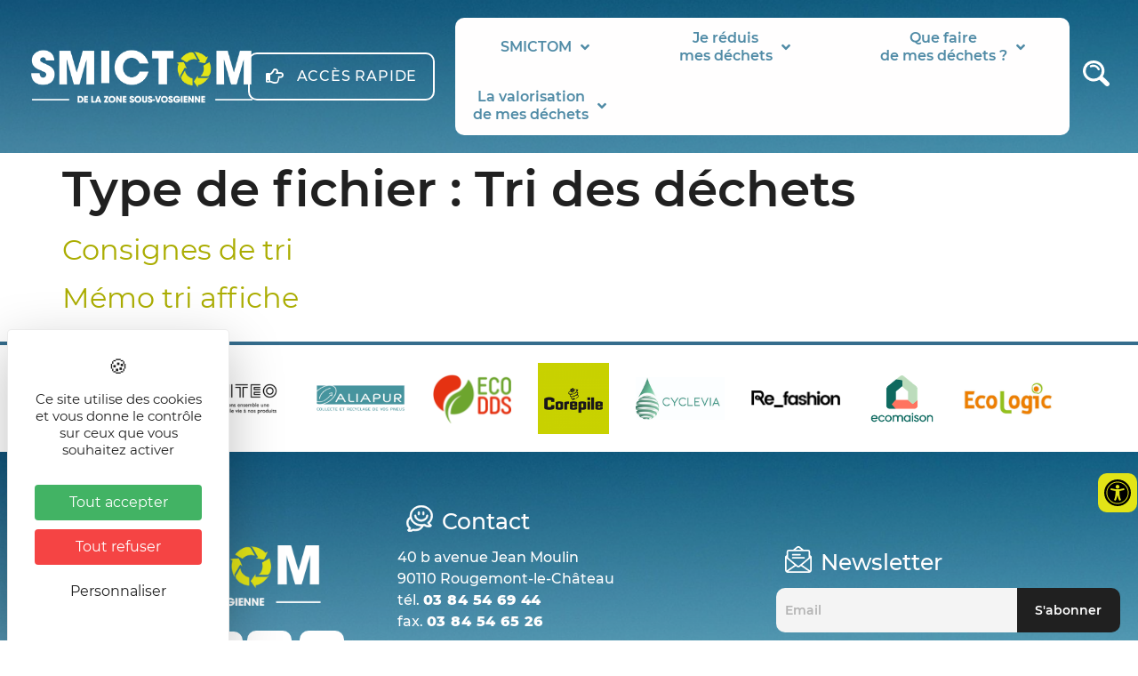

--- FILE ---
content_type: text/html; charset=UTF-8
request_url: https://www.smictom-zsv.fr/type_de_fichier/tri-des-dechets/
body_size: 79567
content:
<!DOCTYPE html><html
lang="fr-FR"><head><meta
charset="UTF-8" /><meta
name="viewport" content="width=device-width, initial-scale=1" /><link
rel="profile" href="http://gmpg.org/xfn/11" /><link
rel="pingback" href="https://www.smictom-zsv.fr/xmlrpc.php" /><meta
name='robots' content='index, follow, max-image-preview:large, max-snippet:-1, max-video-preview:-1' /><link
rel="dns-prefetch" href="//tarteaucitron.io"><link
rel="preconnect" href="https://tarteaucitron.io" crossorigin=""><script type="text/javascript" src="https://tarteaucitron.io/load.js?domain=www.smictom-zsv.fr&uuid=03d578903487e57fc20441dc46663e773b88208d"></script> <title>Archives des Tri des déchets - Smictom</title><link
rel="canonical" href="https://www.smictom-zsv.fr/type_de_fichier/tri-des-dechets/" /><meta
property="og:locale" content="fr_FR" /><meta
property="og:type" content="article" /><meta
property="og:title" content="Archives des Tri des déchets - Smictom" /><meta
property="og:url" content="https://www.smictom-zsv.fr/type_de_fichier/tri-des-dechets/" /><meta
property="og:site_name" content="Smictom" /><meta
name="twitter:card" content="summary_large_image" /> <script type="application/ld+json" class="yoast-schema-graph">{"@context":"https://schema.org","@graph":[{"@type":"CollectionPage","@id":"https://www.smictom-zsv.fr/type_de_fichier/tri-des-dechets/","url":"https://www.smictom-zsv.fr/type_de_fichier/tri-des-dechets/","name":"Archives des Tri des déchets - Smictom","isPartOf":{"@id":"https://www.smictom-zsv.fr/#website"},"breadcrumb":{"@id":"https://www.smictom-zsv.fr/type_de_fichier/tri-des-dechets/#breadcrumb"},"inLanguage":"fr-FR"},{"@type":"BreadcrumbList","@id":"https://www.smictom-zsv.fr/type_de_fichier/tri-des-dechets/#breadcrumb","itemListElement":[{"@type":"ListItem","position":1,"name":"Accueil","item":"https://www.smictom-zsv.fr/"},{"@type":"ListItem","position":2,"name":"Guides et supports","item":"https://www.smictom-zsv.fr/type_de_fichier/guides-et-supports/"},{"@type":"ListItem","position":3,"name":"Tri des déchets"}]},{"@type":"WebSite","@id":"https://www.smictom-zsv.fr/#website","url":"https://www.smictom-zsv.fr/","name":"Smictom","description":"SMICTOM DE LA ZONE SOUS-VOSGIENNE","publisher":{"@id":"https://www.smictom-zsv.fr/#organization"},"potentialAction":[{"@type":"SearchAction","target":{"@type":"EntryPoint","urlTemplate":"https://www.smictom-zsv.fr/?s={search_term_string}"},"query-input":{"@type":"PropertyValueSpecification","valueRequired":true,"valueName":"search_term_string"}}],"inLanguage":"fr-FR"},{"@type":"Organization","@id":"https://www.smictom-zsv.fr/#organization","name":"Smictom","url":"https://www.smictom-zsv.fr/","logo":{"@type":"ImageObject","inLanguage":"fr-FR","@id":"https://www.smictom-zsv.fr/#/schema/logo/image/","url":"https://www.smictom-zsv.fr/wp-content/uploads/2021/02/logo-smictom@2x.png","contentUrl":"https://www.smictom-zsv.fr/wp-content/uploads/2021/02/logo-smictom@2x.png","width":3144,"height":812,"caption":"Smictom"},"image":{"@id":"https://www.smictom-zsv.fr/#/schema/logo/image/"}}]}</script> <link
rel="alternate" type="application/rss+xml" title="Smictom &raquo; Flux" href="https://www.smictom-zsv.fr/feed/" /><link
rel="alternate" type="application/rss+xml" title="Smictom &raquo; Flux des commentaires" href="https://www.smictom-zsv.fr/comments/feed/" /><link
rel="alternate" type="application/rss+xml" title="Flux pour Smictom &raquo; Tri des déchets Type de fichier" href="https://www.smictom-zsv.fr/type_de_fichier/tri-des-dechets/feed/" /><style id='wp-img-auto-sizes-contain-inline-css'>img:is([sizes=auto i],[sizes^="auto," i]){contain-intrinsic-size:3000px 1500px}</style><link
rel='stylesheet' id='wpo_min-header-0-css' href='https://www.smictom-zsv.fr/wp-content/cache/wpo-minify/1769139733/assets/wpo-minify-header-cac7740b.min.css' media='all' /> <script id="jquery-js-after">!function($){"use strict";$(document).ready(function(){$(this).scrollTop()>100&&$(".hfe-scroll-to-top-wrap").removeClass("hfe-scroll-to-top-hide"),$(window).scroll(function(){$(this).scrollTop()<100?$(".hfe-scroll-to-top-wrap").fadeOut(300):$(".hfe-scroll-to-top-wrap").fadeIn(300)}),$(".hfe-scroll-to-top-wrap").on("click",function(){$("html, body").animate({scrollTop:0},300);return!1})})}(jQuery);!function($){'use strict';$(document).ready(function(){var bar=$('.hfe-reading-progress-bar');if(!bar.length)return;$(window).on('scroll',function(){var s=$(window).scrollTop(),d=$(document).height()-$(window).height(),p=d?s/d*100:0;bar.css('width',p+'%')})})}(jQuery)</script> <script id="wpo_min-header-0-js-extra">var SFE_DATA={"ajax_url":"https://www.smictom-zsv.fr/wp-admin/admin-ajax.php","home_url":"https://www.smictom-zsv.fr/"};var SF_LDATA={"ajax_url":"https://www.smictom-zsv.fr/wp-admin/admin-ajax.php","home_url":"https://www.smictom-zsv.fr/","extensions":["search-filter-elementor"]};var ecs_ajax_params={"ajaxurl":"https://www.smictom-zsv.fr/wp-admin/admin-ajax.php","posts":"{\"type_de_fichier\":\"tri-des-dechets\",\"error\":\"\",\"m\":\"\",\"p\":0,\"post_parent\":\"\",\"subpost\":\"\",\"subpost_id\":\"\",\"attachment\":\"\",\"attachment_id\":0,\"name\":\"\",\"pagename\":\"\",\"page_id\":0,\"second\":\"\",\"minute\":\"\",\"hour\":\"\",\"day\":0,\"monthnum\":0,\"year\":0,\"w\":0,\"category_name\":\"\",\"tag\":\"\",\"cat\":\"\",\"tag_id\":\"\",\"author\":\"\",\"author_name\":\"\",\"feed\":\"\",\"tb\":\"\",\"paged\":0,\"meta_key\":\"\",\"meta_value\":\"\",\"preview\":\"\",\"s\":\"\",\"sentence\":\"\",\"title\":\"\",\"fields\":\"all\",\"menu_order\":\"\",\"embed\":\"\",\"category__in\":[],\"category__not_in\":[],\"category__and\":[],\"post__in\":[],\"post__not_in\":[],\"post_name__in\":[],\"tag__in\":[],\"tag__not_in\":[],\"tag__and\":[],\"tag_slug__in\":[],\"tag_slug__and\":[],\"post_parent__in\":[],\"post_parent__not_in\":[],\"author__in\":[],\"author__not_in\":[],\"search_columns\":[],\"ignore_sticky_posts\":false,\"suppress_filters\":false,\"cache_results\":true,\"update_post_term_cache\":true,\"update_menu_item_cache\":false,\"lazy_load_term_meta\":true,\"update_post_meta_cache\":true,\"post_type\":\"\",\"posts_per_page\":10,\"nopaging\":false,\"comments_per_page\":\"50\",\"no_found_rows\":false,\"taxonomy\":\"type_de_fichier\",\"term\":\"tri-des-dechets\",\"order\":\"DESC\"}"}</script> <script src="https://www.smictom-zsv.fr/wp-content/cache/wpo-minify/1769139733/assets/wpo-minify-header-6f5b5bdc.min.js" id="wpo_min-header-0-js"></script> <link
rel="https://api.w.org/" href="https://www.smictom-zsv.fr/wp-json/" /><link
rel="alternate" title="JSON" type="application/json" href="https://www.smictom-zsv.fr/wp-json/wp/v2/type_de_fichier/53" /><link
rel="EditURI" type="application/rsd+xml" title="RSD" href="https://www.smictom-zsv.fr/xmlrpc.php?rsd" /><meta
name="generator" content="WordPress 6.9" /> <script type="text/javascript">(function(){window.lae_fs={can_use_premium_code:!1}})()</script> <link
rel="preconnect" href="https://fonts.gstatic.com" crossorigin /><link
rel="preload" as="style" href="//fonts.googleapis.com/css?family=Open+Sans&display=swap" /><link
rel="stylesheet" href="//fonts.googleapis.com/css?family=Open+Sans&display=swap" media="all" /><meta
name="generator" content="Elementor 3.29.2; features: additional_custom_breakpoints, e_local_google_fonts; settings: css_print_method-external, google_font-enabled, font_display-block"><style>.e-con.e-parent:nth-of-type(n+4):not(.e-lazyloaded):not(.e-no-lazyload),.e-con.e-parent:nth-of-type(n+4):not(.e-lazyloaded):not(.e-no-lazyload) *{background-image:none!important}@media screen and (max-height:1024px){.e-con.e-parent:nth-of-type(n+3):not(.e-lazyloaded):not(.e-no-lazyload),.e-con.e-parent:nth-of-type(n+3):not(.e-lazyloaded):not(.e-no-lazyload) *{background-image:none!important}}@media screen and (max-height:640px){.e-con.e-parent:nth-of-type(n+2):not(.e-lazyloaded):not(.e-no-lazyload),.e-con.e-parent:nth-of-type(n+2):not(.e-lazyloaded):not(.e-no-lazyload) *{background-image:none!important}}</style><link
rel="icon" href="https://www.smictom-zsv.fr/wp-content/uploads/2021/02/cropped-Groupe-1929@2x-32x32.png" sizes="32x32" /><link
rel="icon" href="https://www.smictom-zsv.fr/wp-content/uploads/2021/02/cropped-Groupe-1929@2x-192x192.png" sizes="192x192" /><link
rel="apple-touch-icon" href="https://www.smictom-zsv.fr/wp-content/uploads/2021/02/cropped-Groupe-1929@2x-180x180.png" /><meta
name="msapplication-TileImage" content="https://www.smictom-zsv.fr/wp-content/uploads/2021/02/cropped-Groupe-1929@2x-270x270.png" /><style id='global-styles-inline-css'>:root{--wp--preset--aspect-ratio--square:1;--wp--preset--aspect-ratio--4-3:4/3;--wp--preset--aspect-ratio--3-4:3/4;--wp--preset--aspect-ratio--3-2:3/2;--wp--preset--aspect-ratio--2-3:2/3;--wp--preset--aspect-ratio--16-9:16/9;--wp--preset--aspect-ratio--9-16:9/16;--wp--preset--color--black:#000000;--wp--preset--color--cyan-bluish-gray:#abb8c3;--wp--preset--color--white:#ffffff;--wp--preset--color--pale-pink:#f78da7;--wp--preset--color--vivid-red:#cf2e2e;--wp--preset--color--luminous-vivid-orange:#ff6900;--wp--preset--color--luminous-vivid-amber:#fcb900;--wp--preset--color--light-green-cyan:#7bdcb5;--wp--preset--color--vivid-green-cyan:#00d084;--wp--preset--color--pale-cyan-blue:#8ed1fc;--wp--preset--color--vivid-cyan-blue:#0693e3;--wp--preset--color--vivid-purple:#9b51e0;--wp--preset--gradient--vivid-cyan-blue-to-vivid-purple:linear-gradient(135deg,rgb(6,147,227) 0%,rgb(155,81,224) 100%);--wp--preset--gradient--light-green-cyan-to-vivid-green-cyan:linear-gradient(135deg,rgb(122,220,180) 0%,rgb(0,208,130) 100%);--wp--preset--gradient--luminous-vivid-amber-to-luminous-vivid-orange:linear-gradient(135deg,rgb(252,185,0) 0%,rgb(255,105,0) 100%);--wp--preset--gradient--luminous-vivid-orange-to-vivid-red:linear-gradient(135deg,rgb(255,105,0) 0%,rgb(207,46,46) 100%);--wp--preset--gradient--very-light-gray-to-cyan-bluish-gray:linear-gradient(135deg,rgb(238,238,238) 0%,rgb(169,184,195) 100%);--wp--preset--gradient--cool-to-warm-spectrum:linear-gradient(135deg,rgb(74,234,220) 0%,rgb(151,120,209) 20%,rgb(207,42,186) 40%,rgb(238,44,130) 60%,rgb(251,105,98) 80%,rgb(254,248,76) 100%);--wp--preset--gradient--blush-light-purple:linear-gradient(135deg,rgb(255,206,236) 0%,rgb(152,150,240) 100%);--wp--preset--gradient--blush-bordeaux:linear-gradient(135deg,rgb(254,205,165) 0%,rgb(254,45,45) 50%,rgb(107,0,62) 100%);--wp--preset--gradient--luminous-dusk:linear-gradient(135deg,rgb(255,203,112) 0%,rgb(199,81,192) 50%,rgb(65,88,208) 100%);--wp--preset--gradient--pale-ocean:linear-gradient(135deg,rgb(255,245,203) 0%,rgb(182,227,212) 50%,rgb(51,167,181) 100%);--wp--preset--gradient--electric-grass:linear-gradient(135deg,rgb(202,248,128) 0%,rgb(113,206,126) 100%);--wp--preset--gradient--midnight:linear-gradient(135deg,rgb(2,3,129) 0%,rgb(40,116,252) 100%);--wp--preset--font-size--small:13px;--wp--preset--font-size--medium:20px;--wp--preset--font-size--large:36px;--wp--preset--font-size--x-large:42px;--wp--preset--spacing--20:0.44rem;--wp--preset--spacing--30:0.67rem;--wp--preset--spacing--40:1rem;--wp--preset--spacing--50:1.5rem;--wp--preset--spacing--60:2.25rem;--wp--preset--spacing--70:3.38rem;--wp--preset--spacing--80:5.06rem;--wp--preset--shadow--natural:6px 6px 9px rgba(0, 0, 0, 0.2);--wp--preset--shadow--deep:12px 12px 50px rgba(0, 0, 0, 0.4);--wp--preset--shadow--sharp:6px 6px 0px rgba(0, 0, 0, 0.2);--wp--preset--shadow--outlined:6px 6px 0px -3px rgb(255, 255, 255), 6px 6px rgb(0, 0, 0);--wp--preset--shadow--crisp:6px 6px 0px rgb(0, 0, 0)}:root{--wp--style--global--content-size:800px;--wp--style--global--wide-size:1200px}:where(body){margin:0}.wp-site-blocks>.alignleft{float:left;margin-right:2em}.wp-site-blocks>.alignright{float:right;margin-left:2em}.wp-site-blocks>.aligncenter{justify-content:center;margin-left:auto;margin-right:auto}:where(.wp-site-blocks)>*{margin-block-start:24px;margin-block-end:0}:where(.wp-site-blocks)>:first-child{margin-block-start:0}:where(.wp-site-blocks)>:last-child{margin-block-end:0}:root{--wp--style--block-gap:24px}:root :where(.is-layout-flow)>:first-child{margin-block-start:0}:root :where(.is-layout-flow)>:last-child{margin-block-end:0}:root :where(.is-layout-flow)>*{margin-block-start:24px;margin-block-end:0}:root :where(.is-layout-constrained)>:first-child{margin-block-start:0}:root :where(.is-layout-constrained)>:last-child{margin-block-end:0}:root :where(.is-layout-constrained)>*{margin-block-start:24px;margin-block-end:0}:root :where(.is-layout-flex){gap:24px}:root :where(.is-layout-grid){gap:24px}.is-layout-flow>.alignleft{float:left;margin-inline-start:0;margin-inline-end:2em}.is-layout-flow>.alignright{float:right;margin-inline-start:2em;margin-inline-end:0}.is-layout-flow>.aligncenter{margin-left:auto!important;margin-right:auto!important}.is-layout-constrained>.alignleft{float:left;margin-inline-start:0;margin-inline-end:2em}.is-layout-constrained>.alignright{float:right;margin-inline-start:2em;margin-inline-end:0}.is-layout-constrained>.aligncenter{margin-left:auto!important;margin-right:auto!important}.is-layout-constrained>:where(:not(.alignleft):not(.alignright):not(.alignfull)){max-width:var(--wp--style--global--content-size);margin-left:auto!important;margin-right:auto!important}.is-layout-constrained>.alignwide{max-width:var(--wp--style--global--wide-size)}body .is-layout-flex{display:flex}.is-layout-flex{flex-wrap:wrap;align-items:center}.is-layout-flex>:is(*,div){margin:0}body .is-layout-grid{display:grid}.is-layout-grid>:is(*,div){margin:0}body{padding-top:0;padding-right:0;padding-bottom:0;padding-left:0}a:where(:not(.wp-element-button)){text-decoration:underline}:root :where(.wp-element-button,.wp-block-button__link){background-color:#32373c;border-width:0;color:#fff;font-family:inherit;font-size:inherit;font-style:inherit;font-weight:inherit;letter-spacing:inherit;line-height:inherit;padding-top:calc(0.667em + 2px);padding-right:calc(1.333em + 2px);padding-bottom:calc(0.667em + 2px);padding-left:calc(1.333em + 2px);text-decoration:none;text-transform:inherit}.has-black-color{color:var(--wp--preset--color--black)!important}.has-cyan-bluish-gray-color{color:var(--wp--preset--color--cyan-bluish-gray)!important}.has-white-color{color:var(--wp--preset--color--white)!important}.has-pale-pink-color{color:var(--wp--preset--color--pale-pink)!important}.has-vivid-red-color{color:var(--wp--preset--color--vivid-red)!important}.has-luminous-vivid-orange-color{color:var(--wp--preset--color--luminous-vivid-orange)!important}.has-luminous-vivid-amber-color{color:var(--wp--preset--color--luminous-vivid-amber)!important}.has-light-green-cyan-color{color:var(--wp--preset--color--light-green-cyan)!important}.has-vivid-green-cyan-color{color:var(--wp--preset--color--vivid-green-cyan)!important}.has-pale-cyan-blue-color{color:var(--wp--preset--color--pale-cyan-blue)!important}.has-vivid-cyan-blue-color{color:var(--wp--preset--color--vivid-cyan-blue)!important}.has-vivid-purple-color{color:var(--wp--preset--color--vivid-purple)!important}.has-black-background-color{background-color:var(--wp--preset--color--black)!important}.has-cyan-bluish-gray-background-color{background-color:var(--wp--preset--color--cyan-bluish-gray)!important}.has-white-background-color{background-color:var(--wp--preset--color--white)!important}.has-pale-pink-background-color{background-color:var(--wp--preset--color--pale-pink)!important}.has-vivid-red-background-color{background-color:var(--wp--preset--color--vivid-red)!important}.has-luminous-vivid-orange-background-color{background-color:var(--wp--preset--color--luminous-vivid-orange)!important}.has-luminous-vivid-amber-background-color{background-color:var(--wp--preset--color--luminous-vivid-amber)!important}.has-light-green-cyan-background-color{background-color:var(--wp--preset--color--light-green-cyan)!important}.has-vivid-green-cyan-background-color{background-color:var(--wp--preset--color--vivid-green-cyan)!important}.has-pale-cyan-blue-background-color{background-color:var(--wp--preset--color--pale-cyan-blue)!important}.has-vivid-cyan-blue-background-color{background-color:var(--wp--preset--color--vivid-cyan-blue)!important}.has-vivid-purple-background-color{background-color:var(--wp--preset--color--vivid-purple)!important}.has-black-border-color{border-color:var(--wp--preset--color--black)!important}.has-cyan-bluish-gray-border-color{border-color:var(--wp--preset--color--cyan-bluish-gray)!important}.has-white-border-color{border-color:var(--wp--preset--color--white)!important}.has-pale-pink-border-color{border-color:var(--wp--preset--color--pale-pink)!important}.has-vivid-red-border-color{border-color:var(--wp--preset--color--vivid-red)!important}.has-luminous-vivid-orange-border-color{border-color:var(--wp--preset--color--luminous-vivid-orange)!important}.has-luminous-vivid-amber-border-color{border-color:var(--wp--preset--color--luminous-vivid-amber)!important}.has-light-green-cyan-border-color{border-color:var(--wp--preset--color--light-green-cyan)!important}.has-vivid-green-cyan-border-color{border-color:var(--wp--preset--color--vivid-green-cyan)!important}.has-pale-cyan-blue-border-color{border-color:var(--wp--preset--color--pale-cyan-blue)!important}.has-vivid-cyan-blue-border-color{border-color:var(--wp--preset--color--vivid-cyan-blue)!important}.has-vivid-purple-border-color{border-color:var(--wp--preset--color--vivid-purple)!important}.has-vivid-cyan-blue-to-vivid-purple-gradient-background{background:var(--wp--preset--gradient--vivid-cyan-blue-to-vivid-purple)!important}.has-light-green-cyan-to-vivid-green-cyan-gradient-background{background:var(--wp--preset--gradient--light-green-cyan-to-vivid-green-cyan)!important}.has-luminous-vivid-amber-to-luminous-vivid-orange-gradient-background{background:var(--wp--preset--gradient--luminous-vivid-amber-to-luminous-vivid-orange)!important}.has-luminous-vivid-orange-to-vivid-red-gradient-background{background:var(--wp--preset--gradient--luminous-vivid-orange-to-vivid-red)!important}.has-very-light-gray-to-cyan-bluish-gray-gradient-background{background:var(--wp--preset--gradient--very-light-gray-to-cyan-bluish-gray)!important}.has-cool-to-warm-spectrum-gradient-background{background:var(--wp--preset--gradient--cool-to-warm-spectrum)!important}.has-blush-light-purple-gradient-background{background:var(--wp--preset--gradient--blush-light-purple)!important}.has-blush-bordeaux-gradient-background{background:var(--wp--preset--gradient--blush-bordeaux)!important}.has-luminous-dusk-gradient-background{background:var(--wp--preset--gradient--luminous-dusk)!important}.has-pale-ocean-gradient-background{background:var(--wp--preset--gradient--pale-ocean)!important}.has-electric-grass-gradient-background{background:var(--wp--preset--gradient--electric-grass)!important}.has-midnight-gradient-background{background:var(--wp--preset--gradient--midnight)!important}.has-small-font-size{font-size:var(--wp--preset--font-size--small)!important}.has-medium-font-size{font-size:var(--wp--preset--font-size--medium)!important}.has-large-font-size{font-size:var(--wp--preset--font-size--large)!important}.has-x-large-font-size{font-size:var(--wp--preset--font-size--x-large)!important}</style><link
rel='stylesheet' id='wpo_min-footer-0-css' href='https://www.smictom-zsv.fr/wp-content/cache/wpo-minify/1769139733/assets/wpo-minify-footer-d32b5b1d.min.css' media='all' /></head><body
class="archive tax-type_de_fichier term-tri-des-dechets term-53 wp-custom-logo wp-embed-responsive wp-theme-hello-elementor wp-child-theme-hello-child ehf-header ehf-footer ehf-template-hello-elementor ehf-stylesheet-hello-child hello-elementor-default elementor-default elementor-kit-8"><div
id="page" class="hfeed site"><header
id="masthead" itemscope="itemscope" itemtype="https://schema.org/WPHeader"><p
class="main-title bhf-hidden" itemprop="headline"><a
href="https://www.smictom-zsv.fr" title="Smictom" rel="home">Smictom</a></p><div
data-elementor-type="wp-post" data-elementor-id="814" class="elementor elementor-814" data-elementor-settings="{&quot;ha_cmc_init_switcher&quot;:&quot;no&quot;}" data-elementor-post-type="elementor-hf"><section
class="has_eae_slider elementor-section elementor-top-section elementor-element elementor-element-47240ef elementor-section-full_width elementor-hidden-tablet elementor-hidden-phone elementor-section-height-default elementor-section-height-default" data-eae-slider="18007" data-id="47240ef" data-element_type="section" id="gototop" data-settings="{&quot;background_background&quot;:&quot;classic&quot;,&quot;_ha_eqh_enable&quot;:false}"><div
class="elementor-container elementor-column-gap-default"><div
class="has_eae_slider elementor-column elementor-col-25 elementor-top-column elementor-element elementor-element-126232a" data-eae-slider="1222" data-id="126232a" data-element_type="column"><div
class="elementor-widget-wrap elementor-element-populated"><div
class="elementor-element elementor-element-4d80796 eael-tooltip-align-center elementor-widget elementor-widget-eael-tooltip" data-id="4d80796" data-element_type="widget" data-widget_type="eael-tooltip.default"><div
class="elementor-widget-container"><div
class="eael-tooltip">
<span
class="eael-tooltip-content" tabindex="0" aria-describedby="tooltip-text-4d80796"><a
href="https://www.smictom-zsv.fr"><img
src="https://www.smictom-zsv.fr/wp-content/uploads/2021/02/logo-smictom@2x.png" alt=""></a></span>
<span
id="tooltip-text-4d80796" class="eael-tooltip-text eael-tooltip-bottom" role="tooltip"><p>Syndicat Mixte Intercommunal de Collecte et de Traitement des Ordures Ménagères</p></span></div></div></div></div></div><div
class="has_eae_slider elementor-column elementor-col-25 elementor-top-column elementor-element elementor-element-902fcef" data-eae-slider="76902" data-id="902fcef" data-element_type="column" data-settings="{&quot;background_background&quot;:&quot;classic&quot;}"><div
class="elementor-widget-wrap elementor-element-populated"><div
class="elementor-element elementor-element-b06888b elementor-widget__width-auto elementor-widget elementor-widget-eael-creative-button" data-id="b06888b" data-element_type="widget" data-widget_type="eael-creative-button.default"><div
class="elementor-widget-container"><div
class="eael-creative-button-wrapper"><a
class="eael-creative-button eael-creative-button--default" href="#elementor-action%3Aaction%3Dpopup%3Aopen%26settings%3DeyJpZCI6IjEwODgiLCJ0b2dnbGUiOmZhbHNlfQ%3D%3D" data-text=""><div
class="creative-button-inner"><span
class="eael-creative-button-icon-left"><i
aria-hidden="true" class="far fa-hand-point-right"></i></span>
<span
class="cretive-button-text">ACCÈS RAPIDE</span></div>
</a></div></div></div></div></div><div
class="has_eae_slider elementor-column elementor-col-25 elementor-top-column elementor-element elementor-element-a4ca246" data-eae-slider="5989" data-id="a4ca246" data-element_type="column" data-settings="{&quot;background_background&quot;:&quot;classic&quot;}"><div
class="elementor-widget-wrap elementor-element-populated"><div
class="elementor-element elementor-element-d0396d8 elementor-nav-menu__align-justify elementor-nav-menu--dropdown-none ha-has-bg-overlay elementor-widget elementor-widget-nav-menu" data-id="d0396d8" data-element_type="widget" data-settings="{&quot;submenu_icon&quot;:{&quot;value&quot;:&quot;&lt;i class=\&quot;fas fa-angle-down\&quot;&gt;&lt;\/i&gt;&quot;,&quot;library&quot;:&quot;fa-solid&quot;},&quot;layout&quot;:&quot;horizontal&quot;}" data-widget_type="nav-menu.default"><div
class="elementor-widget-container"><nav
aria-label="Menu" class="elementor-nav-menu--main elementor-nav-menu__container elementor-nav-menu--layout-horizontal e--pointer-none"><ul
id="menu-1-d0396d8" class="elementor-nav-menu"><li
class="menu-item menu-item-type-post_type menu-item-object-page menu-item-has-children menu-item-2527"><a
href="https://www.smictom-zsv.fr/smictom/" class="elementor-item">SMICTOM</a><ul
class="sub-menu elementor-nav-menu--dropdown"><li
class="menu-item menu-item-type-post_type menu-item-object-page menu-item-6971"><a
href="https://www.smictom-zsv.fr/smictom/presentation-et-missions/" class="elementor-sub-item">Présentation et missions</a></li><li
class="menu-item menu-item-type-post_type menu-item-object-page menu-item-6996"><a
href="https://www.smictom-zsv.fr/smictom/les-equipes-du-smictom/" class="elementor-sub-item">Les équipes du SMICTOM</a></li><li
class="menu-item menu-item-type-post_type menu-item-object-page menu-item-7000"><a
href="https://www.smictom-zsv.fr/smictom/les-communes-membres/" class="elementor-sub-item">Les communes membres</a></li><li
class="menu-item menu-item-type-post_type menu-item-object-page menu-item-6972"><a
href="https://www.smictom-zsv.fr/smictom/les-reglements/" class="elementor-sub-item">Les règlements</a></li><li
class="menu-item menu-item-type-post_type menu-item-object-page menu-item-7009"><a
href="https://www.smictom-zsv.fr/smictom/le-comite-syndical/" class="elementor-sub-item">Le comité syndical</a></li><li
class="menu-item menu-item-type-post_type menu-item-object-page menu-item-7016"><a
href="https://www.smictom-zsv.fr/smictom/les-marches-publics/" class="elementor-sub-item">Les marchés publics</a></li><li
class="menu-item menu-item-type-post_type menu-item-object-page menu-item-6973"><a
href="https://www.smictom-zsv.fr/smictom/les-donnees-financieres/" class="elementor-sub-item">Les données financières</a></li><li
class="menu-item menu-item-type-post_type menu-item-object-page menu-item-14406"><a
href="https://www.smictom-zsv.fr/smictom/les-tarifs/" class="elementor-sub-item">Les tarifs</a></li><li
class="menu-item menu-item-type-post_type menu-item-object-page menu-item-7023"><a
href="https://www.smictom-zsv.fr/smictom/sensibilisation-et-communication/" class="elementor-sub-item">Sensibilisation et communication</a></li><li
class="menu-item menu-item-type-post_type menu-item-object-page menu-item-7438"><a
href="https://www.smictom-zsv.fr/smictom/cartographie-des-structures-equipements/" class="elementor-sub-item">Cartographie structures et équipements</a></li></ul></li><li
class="menu-item menu-item-type-post_type menu-item-object-page menu-item-has-children menu-item-2528"><a
href="https://www.smictom-zsv.fr/je-reduis-mes-dechets/" class="elementor-item">Je réduis<br>mes déchets</a><ul
class="sub-menu elementor-nav-menu--dropdown"><li
class="menu-item menu-item-type-post_type menu-item-object-page menu-item-7033"><a
href="https://www.smictom-zsv.fr/je-reduis-mes-dechets/je-composte-et-je-jardine-au-naturel/" class="elementor-sub-item">Je composte et je jardine au naturel</a></li><li
class="menu-item menu-item-type-post_type menu-item-object-page menu-item-7034"><a
href="https://www.smictom-zsv.fr/je-reduis-mes-dechets/je-donne-je-reduis-je-reutilise/" class="elementor-sub-item">Je donne, je réduis, je réutilise</a></li><li
class="menu-item menu-item-type-post_type menu-item-object-page menu-item-7037"><a
href="https://www.smictom-zsv.fr/je-reduis-mes-dechets/je-passe-aux-couches-lavables/" class="elementor-sub-item">Je passe aux couches lavables</a></li><li
class="menu-item menu-item-type-post_type menu-item-object-page menu-item-7035"><a
href="https://www.smictom-zsv.fr/je-reduis-mes-dechets/je-limite-le-gaspillage-alimentaire/" class="elementor-sub-item">Je limite le gaspillage alimentaire</a></li><li
class="menu-item menu-item-type-post_type menu-item-object-page menu-item-7031"><a
href="https://www.smictom-zsv.fr/je-reduis-mes-dechets/jevite-le-jetable/" class="elementor-sub-item">J’évite le jetable</a></li><li
class="menu-item menu-item-type-post_type menu-item-object-page menu-item-7036"><a
href="https://www.smictom-zsv.fr/je-reduis-mes-dechets/je-nettoie-au-naturel/" class="elementor-sub-item">Je nettoie au naturel</a></li><li
class="menu-item menu-item-type-post_type menu-item-object-page menu-item-7032"><a
href="https://www.smictom-zsv.fr/je-reduis-mes-dechets/je-colle-un-stop-pub/" class="elementor-sub-item">Je colle un stop pub</a></li></ul></li><li
class="menu-item menu-item-type-post_type menu-item-object-page menu-item-has-children menu-item-2529"><a
href="https://www.smictom-zsv.fr/que-faire-des-mes-dechets/" class="elementor-item">Que faire<br>de mes déchets ?</a><ul
class="sub-menu elementor-nav-menu--dropdown"><li
class="menu-item menu-item-type-post_type menu-item-object-page menu-item-7057"><a
href="https://www.smictom-zsv.fr/que-faire-des-mes-dechets/les-emballages-et-les-papiers/" class="elementor-sub-item">Les emballages et les papiers</a></li><li
class="menu-item menu-item-type-post_type menu-item-object-page menu-item-7058"><a
href="https://www.smictom-zsv.fr/que-faire-des-mes-dechets/le-verre/" class="elementor-sub-item">Le verre</a></li><li
class="menu-item menu-item-type-post_type menu-item-object-page menu-item-7062"><a
href="https://www.smictom-zsv.fr/que-faire-des-mes-dechets/les-ordures-menageres/" class="elementor-sub-item">Les ordures ménagères</a></li><li
class="menu-item menu-item-type-post_type menu-item-object-page menu-item-7063"><a
href="https://www.smictom-zsv.fr/que-faire-des-mes-dechets/le-textile/" class="elementor-sub-item">Le textile</a></li><li
class="menu-item menu-item-type-post_type menu-item-object-page menu-item-7071"><a
href="https://www.smictom-zsv.fr/que-faire-des-mes-dechets/les-dechets-de-decheteries/" class="elementor-sub-item">Les déchets de déchèterie</a></li><li
class="menu-item menu-item-type-post_type menu-item-object-page menu-item-7072"><a
href="https://www.smictom-zsv.fr/que-faire-des-mes-dechets/les-dechets-verts/" class="elementor-sub-item">Les déchets verts</a></li><li
class="menu-item menu-item-type-post_type menu-item-object-page menu-item-7073"><a
href="https://www.smictom-zsv.fr/que-faire-des-mes-dechets/les-dechets-refuses-en-decheterie/" class="elementor-sub-item">Les déchets refusés en déchèterie</a></li><li
class="menu-item menu-item-type-post_type menu-item-object-page menu-item-12816"><a
href="https://www.smictom-zsv.fr/que-faire-des-mes-dechets/les-biodechets/" class="elementor-sub-item">Les biodéchets</a></li></ul></li><li
class="menu-item menu-item-type-post_type menu-item-object-page menu-item-has-children menu-item-2530"><a
href="https://www.smictom-zsv.fr/la-valorisation-de-mes-dechets/" class="elementor-item">La valorisation<br>de mes déchets</a><ul
class="sub-menu elementor-nav-menu--dropdown"><li
class="menu-item menu-item-type-post_type menu-item-object-page menu-item-7047"><a
href="https://www.smictom-zsv.fr/la-valorisation-de-mes-dechets/les-emballages-et-les-papiers/" class="elementor-sub-item">Les emballages et les papiers</a></li><li
class="menu-item menu-item-type-post_type menu-item-object-page menu-item-7045"><a
href="https://www.smictom-zsv.fr/la-valorisation-de-mes-dechets/le-verre/" class="elementor-sub-item">Le verre</a></li><li
class="menu-item menu-item-type-post_type menu-item-object-page menu-item-7048"><a
href="https://www.smictom-zsv.fr/la-valorisation-de-mes-dechets/les-ordures-menageres/" class="elementor-sub-item">Les ordures ménagères</a></li><li
class="menu-item menu-item-type-post_type menu-item-object-page menu-item-7044"><a
href="https://www.smictom-zsv.fr/la-valorisation-de-mes-dechets/le-textile/" class="elementor-sub-item">Le textile</a></li><li
class="menu-item menu-item-type-post_type menu-item-object-page menu-item-7046"><a
href="https://www.smictom-zsv.fr/la-valorisation-de-mes-dechets/les-dechets-de-decheterie/" class="elementor-sub-item">Les déchets de déchèterie</a></li></ul></li></ul></nav><nav
class="elementor-nav-menu--dropdown elementor-nav-menu__container" aria-hidden="true"><ul
id="menu-2-d0396d8" class="elementor-nav-menu"><li
class="menu-item menu-item-type-post_type menu-item-object-page menu-item-has-children menu-item-2527"><a
href="https://www.smictom-zsv.fr/smictom/" class="elementor-item" tabindex="-1">SMICTOM</a><ul
class="sub-menu elementor-nav-menu--dropdown"><li
class="menu-item menu-item-type-post_type menu-item-object-page menu-item-6971"><a
href="https://www.smictom-zsv.fr/smictom/presentation-et-missions/" class="elementor-sub-item" tabindex="-1">Présentation et missions</a></li><li
class="menu-item menu-item-type-post_type menu-item-object-page menu-item-6996"><a
href="https://www.smictom-zsv.fr/smictom/les-equipes-du-smictom/" class="elementor-sub-item" tabindex="-1">Les équipes du SMICTOM</a></li><li
class="menu-item menu-item-type-post_type menu-item-object-page menu-item-7000"><a
href="https://www.smictom-zsv.fr/smictom/les-communes-membres/" class="elementor-sub-item" tabindex="-1">Les communes membres</a></li><li
class="menu-item menu-item-type-post_type menu-item-object-page menu-item-6972"><a
href="https://www.smictom-zsv.fr/smictom/les-reglements/" class="elementor-sub-item" tabindex="-1">Les règlements</a></li><li
class="menu-item menu-item-type-post_type menu-item-object-page menu-item-7009"><a
href="https://www.smictom-zsv.fr/smictom/le-comite-syndical/" class="elementor-sub-item" tabindex="-1">Le comité syndical</a></li><li
class="menu-item menu-item-type-post_type menu-item-object-page menu-item-7016"><a
href="https://www.smictom-zsv.fr/smictom/les-marches-publics/" class="elementor-sub-item" tabindex="-1">Les marchés publics</a></li><li
class="menu-item menu-item-type-post_type menu-item-object-page menu-item-6973"><a
href="https://www.smictom-zsv.fr/smictom/les-donnees-financieres/" class="elementor-sub-item" tabindex="-1">Les données financières</a></li><li
class="menu-item menu-item-type-post_type menu-item-object-page menu-item-14406"><a
href="https://www.smictom-zsv.fr/smictom/les-tarifs/" class="elementor-sub-item" tabindex="-1">Les tarifs</a></li><li
class="menu-item menu-item-type-post_type menu-item-object-page menu-item-7023"><a
href="https://www.smictom-zsv.fr/smictom/sensibilisation-et-communication/" class="elementor-sub-item" tabindex="-1">Sensibilisation et communication</a></li><li
class="menu-item menu-item-type-post_type menu-item-object-page menu-item-7438"><a
href="https://www.smictom-zsv.fr/smictom/cartographie-des-structures-equipements/" class="elementor-sub-item" tabindex="-1">Cartographie structures et équipements</a></li></ul></li><li
class="menu-item menu-item-type-post_type menu-item-object-page menu-item-has-children menu-item-2528"><a
href="https://www.smictom-zsv.fr/je-reduis-mes-dechets/" class="elementor-item" tabindex="-1">Je réduis<br>mes déchets</a><ul
class="sub-menu elementor-nav-menu--dropdown"><li
class="menu-item menu-item-type-post_type menu-item-object-page menu-item-7033"><a
href="https://www.smictom-zsv.fr/je-reduis-mes-dechets/je-composte-et-je-jardine-au-naturel/" class="elementor-sub-item" tabindex="-1">Je composte et je jardine au naturel</a></li><li
class="menu-item menu-item-type-post_type menu-item-object-page menu-item-7034"><a
href="https://www.smictom-zsv.fr/je-reduis-mes-dechets/je-donne-je-reduis-je-reutilise/" class="elementor-sub-item" tabindex="-1">Je donne, je réduis, je réutilise</a></li><li
class="menu-item menu-item-type-post_type menu-item-object-page menu-item-7037"><a
href="https://www.smictom-zsv.fr/je-reduis-mes-dechets/je-passe-aux-couches-lavables/" class="elementor-sub-item" tabindex="-1">Je passe aux couches lavables</a></li><li
class="menu-item menu-item-type-post_type menu-item-object-page menu-item-7035"><a
href="https://www.smictom-zsv.fr/je-reduis-mes-dechets/je-limite-le-gaspillage-alimentaire/" class="elementor-sub-item" tabindex="-1">Je limite le gaspillage alimentaire</a></li><li
class="menu-item menu-item-type-post_type menu-item-object-page menu-item-7031"><a
href="https://www.smictom-zsv.fr/je-reduis-mes-dechets/jevite-le-jetable/" class="elementor-sub-item" tabindex="-1">J’évite le jetable</a></li><li
class="menu-item menu-item-type-post_type menu-item-object-page menu-item-7036"><a
href="https://www.smictom-zsv.fr/je-reduis-mes-dechets/je-nettoie-au-naturel/" class="elementor-sub-item" tabindex="-1">Je nettoie au naturel</a></li><li
class="menu-item menu-item-type-post_type menu-item-object-page menu-item-7032"><a
href="https://www.smictom-zsv.fr/je-reduis-mes-dechets/je-colle-un-stop-pub/" class="elementor-sub-item" tabindex="-1">Je colle un stop pub</a></li></ul></li><li
class="menu-item menu-item-type-post_type menu-item-object-page menu-item-has-children menu-item-2529"><a
href="https://www.smictom-zsv.fr/que-faire-des-mes-dechets/" class="elementor-item" tabindex="-1">Que faire<br>de mes déchets ?</a><ul
class="sub-menu elementor-nav-menu--dropdown"><li
class="menu-item menu-item-type-post_type menu-item-object-page menu-item-7057"><a
href="https://www.smictom-zsv.fr/que-faire-des-mes-dechets/les-emballages-et-les-papiers/" class="elementor-sub-item" tabindex="-1">Les emballages et les papiers</a></li><li
class="menu-item menu-item-type-post_type menu-item-object-page menu-item-7058"><a
href="https://www.smictom-zsv.fr/que-faire-des-mes-dechets/le-verre/" class="elementor-sub-item" tabindex="-1">Le verre</a></li><li
class="menu-item menu-item-type-post_type menu-item-object-page menu-item-7062"><a
href="https://www.smictom-zsv.fr/que-faire-des-mes-dechets/les-ordures-menageres/" class="elementor-sub-item" tabindex="-1">Les ordures ménagères</a></li><li
class="menu-item menu-item-type-post_type menu-item-object-page menu-item-7063"><a
href="https://www.smictom-zsv.fr/que-faire-des-mes-dechets/le-textile/" class="elementor-sub-item" tabindex="-1">Le textile</a></li><li
class="menu-item menu-item-type-post_type menu-item-object-page menu-item-7071"><a
href="https://www.smictom-zsv.fr/que-faire-des-mes-dechets/les-dechets-de-decheteries/" class="elementor-sub-item" tabindex="-1">Les déchets de déchèterie</a></li><li
class="menu-item menu-item-type-post_type menu-item-object-page menu-item-7072"><a
href="https://www.smictom-zsv.fr/que-faire-des-mes-dechets/les-dechets-verts/" class="elementor-sub-item" tabindex="-1">Les déchets verts</a></li><li
class="menu-item menu-item-type-post_type menu-item-object-page menu-item-7073"><a
href="https://www.smictom-zsv.fr/que-faire-des-mes-dechets/les-dechets-refuses-en-decheterie/" class="elementor-sub-item" tabindex="-1">Les déchets refusés en déchèterie</a></li><li
class="menu-item menu-item-type-post_type menu-item-object-page menu-item-12816"><a
href="https://www.smictom-zsv.fr/que-faire-des-mes-dechets/les-biodechets/" class="elementor-sub-item" tabindex="-1">Les biodéchets</a></li></ul></li><li
class="menu-item menu-item-type-post_type menu-item-object-page menu-item-has-children menu-item-2530"><a
href="https://www.smictom-zsv.fr/la-valorisation-de-mes-dechets/" class="elementor-item" tabindex="-1">La valorisation<br>de mes déchets</a><ul
class="sub-menu elementor-nav-menu--dropdown"><li
class="menu-item menu-item-type-post_type menu-item-object-page menu-item-7047"><a
href="https://www.smictom-zsv.fr/la-valorisation-de-mes-dechets/les-emballages-et-les-papiers/" class="elementor-sub-item" tabindex="-1">Les emballages et les papiers</a></li><li
class="menu-item menu-item-type-post_type menu-item-object-page menu-item-7045"><a
href="https://www.smictom-zsv.fr/la-valorisation-de-mes-dechets/le-verre/" class="elementor-sub-item" tabindex="-1">Le verre</a></li><li
class="menu-item menu-item-type-post_type menu-item-object-page menu-item-7048"><a
href="https://www.smictom-zsv.fr/la-valorisation-de-mes-dechets/les-ordures-menageres/" class="elementor-sub-item" tabindex="-1">Les ordures ménagères</a></li><li
class="menu-item menu-item-type-post_type menu-item-object-page menu-item-7044"><a
href="https://www.smictom-zsv.fr/la-valorisation-de-mes-dechets/le-textile/" class="elementor-sub-item" tabindex="-1">Le textile</a></li><li
class="menu-item menu-item-type-post_type menu-item-object-page menu-item-7046"><a
href="https://www.smictom-zsv.fr/la-valorisation-de-mes-dechets/les-dechets-de-decheterie/" class="elementor-sub-item" tabindex="-1">Les déchets de déchèterie</a></li></ul></li></ul></nav></div></div></div></div><div
class="has_eae_slider elementor-column elementor-col-25 elementor-top-column elementor-element elementor-element-5c4df2b" data-eae-slider="39358" data-id="5c4df2b" data-element_type="column" data-settings="{&quot;background_background&quot;:&quot;classic&quot;}"><div
class="elementor-widget-wrap elementor-element-populated"><div
class="elementor-element elementor-element-6f37573 elementor-widget__width-auto btn-recherche elementor-widget elementor-widget-button" data-id="6f37573" data-element_type="widget" data-widget_type="button.default"><div
class="elementor-widget-container"><div
class="elementor-button-wrapper">
<a
class="elementor-button elementor-button-link elementor-size-xl" href="#elementor-action%3Aaction%3Dpopup%3Aopen%26settings%3DeyJpZCI6IjExMzAzIiwidG9nZ2xlIjpmYWxzZX0%3D">
<span
class="elementor-button-content-wrapper">
<span
class="elementor-button-icon">
<svg
xmlns="http://www.w3.org/2000/svg" id="Groupe_1" data-name="Groupe 1" width="255.736" height="255.666" viewBox="0 0 255.736 255.666"><path
id="Trac&#xE9;_1" data-name="Trac&#xE9; 1" d="M89.742,142.562A103.278,103.278,0,0,0-5.953,206.608c-7.36,17.9-9.782,36.53-6.476,55.688,6.713,38.9,28.827,65.654,64.971,80.778,14.461,6.051,29.8,7.764,45.481,6.347a103,103,0,0,0,41.7-13.116c4.463-2.512,5.3-2.347,8.879,1.235q24.8,24.793,49.6,49.588a40.173,40.173,0,0,0,13.4,9.327c8.674,3.485,17,1.833,23.765-4.958,6.607-6.634,8.178-14.957,4.7-23.6a39.067,39.067,0,0,0-9-13.024q-25.053-25.07-50.13-50.115c-3.266-3.264-3.487-4.268-1.2-8.253a102.013,102.013,0,0,0,13-38.421c2.1-16.858.356-33.418-6.006-49.213-10.875-27-29.678-46.516-56.459-58.161A106.908,106.908,0,0,0,89.742,142.562Zm.075,180.247c-42.344-.245-76.585-33.771-76.5-76.671a75.97,75.97,0,0,1,76.447-76.421c42.957-.08,76.522,34.192,76.647,76.5A76.535,76.535,0,0,1,89.817,322.809Z" transform="translate(13.88 -142.562)"></path><path
id="Trac&#xE9;_2" data-name="Trac&#xE9; 2" d="M79.75,199.128a10.638,10.638,0,0,0,13.833,10.337c4.45-1.272,8.884-2.864,13.437-3.471a45.585,45.585,0,0,1,46.758,25.337,21.523,21.523,0,0,0,3.385,5.456,10.487,10.487,0,0,0,13.436,1.5c4.286-2.856,6.28-8.524,3.809-13.172-3.179-5.976-6.456-12.071-10.732-17.256-10.005-12.131-23.116-19.5-38.573-22.528A66.3,66.3,0,0,0,86.525,189.3,10.4,10.4,0,0,0,79.75,199.128Z" transform="translate(-13.379 -142.562)"></path></svg>			</span>
</span>
</a></div></div></div></div></div></div></section><section
class="has_eae_slider elementor-section elementor-top-section elementor-element elementor-element-6e1836b elementor-section-full_width elementor-hidden-desktop elementor-section-height-default elementor-section-height-default" data-eae-slider="61488" data-id="6e1836b" data-element_type="section" data-settings="{&quot;background_background&quot;:&quot;classic&quot;,&quot;_ha_eqh_enable&quot;:false}"><div
class="elementor-container elementor-column-gap-default"><div
class="has_eae_slider elementor-column elementor-col-33 elementor-top-column elementor-element elementor-element-76828a0" data-eae-slider="96694" data-id="76828a0" data-element_type="column"><div
class="elementor-widget-wrap elementor-element-populated"><div
class="elementor-element elementor-element-a357527 elementor-widget elementor-widget-site-logo" data-id="a357527" data-element_type="widget" data-settings="{&quot;width_tablet&quot;:{&quot;unit&quot;:&quot;px&quot;,&quot;size&quot;:200,&quot;sizes&quot;:[]},&quot;width_mobile&quot;:{&quot;unit&quot;:&quot;px&quot;,&quot;size&quot;:150,&quot;sizes&quot;:[]},&quot;align&quot;:&quot;center&quot;,&quot;width&quot;:{&quot;unit&quot;:&quot;%&quot;,&quot;size&quot;:&quot;&quot;,&quot;sizes&quot;:[]},&quot;space&quot;:{&quot;unit&quot;:&quot;%&quot;,&quot;size&quot;:&quot;&quot;,&quot;sizes&quot;:[]},&quot;space_tablet&quot;:{&quot;unit&quot;:&quot;%&quot;,&quot;size&quot;:&quot;&quot;,&quot;sizes&quot;:[]},&quot;space_mobile&quot;:{&quot;unit&quot;:&quot;%&quot;,&quot;size&quot;:&quot;&quot;,&quot;sizes&quot;:[]},&quot;image_border_radius&quot;:{&quot;unit&quot;:&quot;px&quot;,&quot;top&quot;:&quot;&quot;,&quot;right&quot;:&quot;&quot;,&quot;bottom&quot;:&quot;&quot;,&quot;left&quot;:&quot;&quot;,&quot;isLinked&quot;:true},&quot;image_border_radius_tablet&quot;:{&quot;unit&quot;:&quot;px&quot;,&quot;top&quot;:&quot;&quot;,&quot;right&quot;:&quot;&quot;,&quot;bottom&quot;:&quot;&quot;,&quot;left&quot;:&quot;&quot;,&quot;isLinked&quot;:true},&quot;image_border_radius_mobile&quot;:{&quot;unit&quot;:&quot;px&quot;,&quot;top&quot;:&quot;&quot;,&quot;right&quot;:&quot;&quot;,&quot;bottom&quot;:&quot;&quot;,&quot;left&quot;:&quot;&quot;,&quot;isLinked&quot;:true},&quot;caption_padding&quot;:{&quot;unit&quot;:&quot;px&quot;,&quot;top&quot;:&quot;&quot;,&quot;right&quot;:&quot;&quot;,&quot;bottom&quot;:&quot;&quot;,&quot;left&quot;:&quot;&quot;,&quot;isLinked&quot;:true},&quot;caption_padding_tablet&quot;:{&quot;unit&quot;:&quot;px&quot;,&quot;top&quot;:&quot;&quot;,&quot;right&quot;:&quot;&quot;,&quot;bottom&quot;:&quot;&quot;,&quot;left&quot;:&quot;&quot;,&quot;isLinked&quot;:true},&quot;caption_padding_mobile&quot;:{&quot;unit&quot;:&quot;px&quot;,&quot;top&quot;:&quot;&quot;,&quot;right&quot;:&quot;&quot;,&quot;bottom&quot;:&quot;&quot;,&quot;left&quot;:&quot;&quot;,&quot;isLinked&quot;:true},&quot;caption_space&quot;:{&quot;unit&quot;:&quot;px&quot;,&quot;size&quot;:0,&quot;sizes&quot;:[]},&quot;caption_space_tablet&quot;:{&quot;unit&quot;:&quot;px&quot;,&quot;size&quot;:&quot;&quot;,&quot;sizes&quot;:[]},&quot;caption_space_mobile&quot;:{&quot;unit&quot;:&quot;px&quot;,&quot;size&quot;:&quot;&quot;,&quot;sizes&quot;:[]}}" data-widget_type="site-logo.default"><div
class="elementor-widget-container"><div
class="hfe-site-logo">
<a
data-elementor-open-lightbox=""  class='elementor-clickable' href="https://www.smictom-zsv.fr"><div
class="hfe-site-logo-set"><div
class="hfe-site-logo-container">
<img
class="hfe-site-logo-img elementor-animation-"  src="https://www.smictom-zsv.fr/wp-content/uploads/2021/02/logo-smictom@2x.png" alt="logo smictom"/></div></div>
</a></div></div></div></div></div><div
class="has_eae_slider elementor-column elementor-col-33 elementor-top-column elementor-element elementor-element-1daa9a0 elementor-hidden-phone" data-eae-slider="36928" data-id="1daa9a0" data-element_type="column"><div
class="elementor-widget-wrap elementor-element-populated"><div
class="elementor-element elementor-element-cfc968e elementor-widget__width-auto elementor-widget-tablet__width-auto elementor-widget elementor-widget-eael-creative-button" data-id="cfc968e" data-element_type="widget" data-widget_type="eael-creative-button.default"><div
class="elementor-widget-container"><div
class="eael-creative-button-wrapper"><a
class="eael-creative-button eael-creative-button--default" href="#" data-text=""><div
class="creative-button-inner"><span
class="eael-creative-button-icon-left"><i
aria-hidden="true" class="far fa-hand-point-right"></i></span>
<span
class="cretive-button-text">ACCÈS RAPIDE</span></div>
</a></div></div></div><div
class="elementor-element elementor-element-eb2cf5d elementor-widget__width-auto elementor-widget elementor-widget-button" data-id="eb2cf5d" data-element_type="widget" data-widget_type="button.default"><div
class="elementor-widget-container"><div
class="elementor-button-wrapper">
<a
class="elementor-button elementor-button-link elementor-size-xl" href="#elementor-action%3Aaction%3Dpopup%3Aopen%26settings%3DeyJpZCI6IjExMzAzIiwidG9nZ2xlIjpmYWxzZX0%3D">
<span
class="elementor-button-content-wrapper">
<span
class="elementor-button-icon">
<svg
xmlns="http://www.w3.org/2000/svg" id="Groupe_1" data-name="Groupe 1" width="255.736" height="255.666" viewBox="0 0 255.736 255.666"><path
id="Trac&#xE9;_1" data-name="Trac&#xE9; 1" d="M89.742,142.562A103.278,103.278,0,0,0-5.953,206.608c-7.36,17.9-9.782,36.53-6.476,55.688,6.713,38.9,28.827,65.654,64.971,80.778,14.461,6.051,29.8,7.764,45.481,6.347a103,103,0,0,0,41.7-13.116c4.463-2.512,5.3-2.347,8.879,1.235q24.8,24.793,49.6,49.588a40.173,40.173,0,0,0,13.4,9.327c8.674,3.485,17,1.833,23.765-4.958,6.607-6.634,8.178-14.957,4.7-23.6a39.067,39.067,0,0,0-9-13.024q-25.053-25.07-50.13-50.115c-3.266-3.264-3.487-4.268-1.2-8.253a102.013,102.013,0,0,0,13-38.421c2.1-16.858.356-33.418-6.006-49.213-10.875-27-29.678-46.516-56.459-58.161A106.908,106.908,0,0,0,89.742,142.562Zm.075,180.247c-42.344-.245-76.585-33.771-76.5-76.671a75.97,75.97,0,0,1,76.447-76.421c42.957-.08,76.522,34.192,76.647,76.5A76.535,76.535,0,0,1,89.817,322.809Z" transform="translate(13.88 -142.562)"></path><path
id="Trac&#xE9;_2" data-name="Trac&#xE9; 2" d="M79.75,199.128a10.638,10.638,0,0,0,13.833,10.337c4.45-1.272,8.884-2.864,13.437-3.471a45.585,45.585,0,0,1,46.758,25.337,21.523,21.523,0,0,0,3.385,5.456,10.487,10.487,0,0,0,13.436,1.5c4.286-2.856,6.28-8.524,3.809-13.172-3.179-5.976-6.456-12.071-10.732-17.256-10.005-12.131-23.116-19.5-38.573-22.528A66.3,66.3,0,0,0,86.525,189.3,10.4,10.4,0,0,0,79.75,199.128Z" transform="translate(-13.379 -142.562)"></path></svg>			</span>
</span>
</a></div></div></div></div></div><div
class="has_eae_slider elementor-column elementor-col-33 elementor-top-column elementor-element elementor-element-1ca4aed" data-eae-slider="65551" data-id="1ca4aed" data-element_type="column"><div
class="elementor-widget-wrap elementor-element-populated"><div
class="elementor-element elementor-element-077cee7 elementor-widget-mobile__width-auto hfe-menu-item-space-between hfe-submenu-icon-arrow hfe-link-redirect-child elementor-widget elementor-widget-navigation-menu" data-id="077cee7" data-element_type="widget" data-settings="{&quot;width_flyout_menu_item_tablet&quot;:{&quot;unit&quot;:&quot;px&quot;,&quot;size&quot;:700,&quot;sizes&quot;:[]},&quot;padding_flyout_menu_item_tablet&quot;:{&quot;unit&quot;:&quot;px&quot;,&quot;size&quot;:35,&quot;sizes&quot;:[]},&quot;menu_space_between_tablet&quot;:{&quot;unit&quot;:&quot;px&quot;,&quot;size&quot;:10,&quot;sizes&quot;:[]},&quot;menu_top_space_tablet&quot;:{&quot;unit&quot;:&quot;px&quot;,&quot;size&quot;:40,&quot;sizes&quot;:[]},&quot;toggle_size_tablet&quot;:{&quot;unit&quot;:&quot;px&quot;,&quot;size&quot;:24,&quot;sizes&quot;:[]},&quot;toggle_border_width_tablet&quot;:{&quot;unit&quot;:&quot;px&quot;,&quot;size&quot;:0,&quot;sizes&quot;:[]},&quot;toggle_border_radius_tablet&quot;:{&quot;unit&quot;:&quot;px&quot;,&quot;size&quot;:100,&quot;sizes&quot;:[]},&quot;hamburger_align&quot;:&quot;center&quot;,&quot;hamburger_menu_align&quot;:&quot;space-between&quot;,&quot;width_flyout_menu_item&quot;:{&quot;unit&quot;:&quot;px&quot;,&quot;size&quot;:300,&quot;sizes&quot;:[]},&quot;width_flyout_menu_item_mobile&quot;:{&quot;unit&quot;:&quot;px&quot;,&quot;size&quot;:&quot;&quot;,&quot;sizes&quot;:[]},&quot;padding_flyout_menu_item&quot;:{&quot;unit&quot;:&quot;px&quot;,&quot;size&quot;:30,&quot;sizes&quot;:[]},&quot;padding_flyout_menu_item_mobile&quot;:{&quot;unit&quot;:&quot;px&quot;,&quot;size&quot;:&quot;&quot;,&quot;sizes&quot;:[]},&quot;padding_horizontal_menu_item&quot;:{&quot;unit&quot;:&quot;px&quot;,&quot;size&quot;:15,&quot;sizes&quot;:[]},&quot;padding_horizontal_menu_item_tablet&quot;:{&quot;unit&quot;:&quot;px&quot;,&quot;size&quot;:&quot;&quot;,&quot;sizes&quot;:[]},&quot;padding_horizontal_menu_item_mobile&quot;:{&quot;unit&quot;:&quot;px&quot;,&quot;size&quot;:&quot;&quot;,&quot;sizes&quot;:[]},&quot;padding_vertical_menu_item&quot;:{&quot;unit&quot;:&quot;px&quot;,&quot;size&quot;:15,&quot;sizes&quot;:[]},&quot;padding_vertical_menu_item_tablet&quot;:{&quot;unit&quot;:&quot;px&quot;,&quot;size&quot;:&quot;&quot;,&quot;sizes&quot;:[]},&quot;padding_vertical_menu_item_mobile&quot;:{&quot;unit&quot;:&quot;px&quot;,&quot;size&quot;:&quot;&quot;,&quot;sizes&quot;:[]},&quot;menu_space_between&quot;:{&quot;unit&quot;:&quot;px&quot;,&quot;size&quot;:&quot;&quot;,&quot;sizes&quot;:[]},&quot;menu_space_between_mobile&quot;:{&quot;unit&quot;:&quot;px&quot;,&quot;size&quot;:&quot;&quot;,&quot;sizes&quot;:[]},&quot;menu_top_space&quot;:{&quot;unit&quot;:&quot;px&quot;,&quot;size&quot;:&quot;&quot;,&quot;sizes&quot;:[]},&quot;menu_top_space_mobile&quot;:{&quot;unit&quot;:&quot;px&quot;,&quot;size&quot;:&quot;&quot;,&quot;sizes&quot;:[]},&quot;dropdown_border_radius&quot;:{&quot;unit&quot;:&quot;px&quot;,&quot;top&quot;:&quot;&quot;,&quot;right&quot;:&quot;&quot;,&quot;bottom&quot;:&quot;&quot;,&quot;left&quot;:&quot;&quot;,&quot;isLinked&quot;:true},&quot;dropdown_border_radius_tablet&quot;:{&quot;unit&quot;:&quot;px&quot;,&quot;top&quot;:&quot;&quot;,&quot;right&quot;:&quot;&quot;,&quot;bottom&quot;:&quot;&quot;,&quot;left&quot;:&quot;&quot;,&quot;isLinked&quot;:true},&quot;dropdown_border_radius_mobile&quot;:{&quot;unit&quot;:&quot;px&quot;,&quot;top&quot;:&quot;&quot;,&quot;right&quot;:&quot;&quot;,&quot;bottom&quot;:&quot;&quot;,&quot;left&quot;:&quot;&quot;,&quot;isLinked&quot;:true},&quot;padding_horizontal_dropdown_item&quot;:{&quot;unit&quot;:&quot;px&quot;,&quot;size&quot;:&quot;&quot;,&quot;sizes&quot;:[]},&quot;padding_horizontal_dropdown_item_tablet&quot;:{&quot;unit&quot;:&quot;px&quot;,&quot;size&quot;:&quot;&quot;,&quot;sizes&quot;:[]},&quot;padding_horizontal_dropdown_item_mobile&quot;:{&quot;unit&quot;:&quot;px&quot;,&quot;size&quot;:&quot;&quot;,&quot;sizes&quot;:[]},&quot;padding_vertical_dropdown_item&quot;:{&quot;unit&quot;:&quot;px&quot;,&quot;size&quot;:15,&quot;sizes&quot;:[]},&quot;padding_vertical_dropdown_item_tablet&quot;:{&quot;unit&quot;:&quot;px&quot;,&quot;size&quot;:&quot;&quot;,&quot;sizes&quot;:[]},&quot;padding_vertical_dropdown_item_mobile&quot;:{&quot;unit&quot;:&quot;px&quot;,&quot;size&quot;:&quot;&quot;,&quot;sizes&quot;:[]},&quot;toggle_size&quot;:{&quot;unit&quot;:&quot;px&quot;,&quot;size&quot;:&quot;&quot;,&quot;sizes&quot;:[]},&quot;toggle_size_mobile&quot;:{&quot;unit&quot;:&quot;px&quot;,&quot;size&quot;:&quot;&quot;,&quot;sizes&quot;:[]},&quot;toggle_border_width&quot;:{&quot;unit&quot;:&quot;px&quot;,&quot;size&quot;:&quot;&quot;,&quot;sizes&quot;:[]},&quot;toggle_border_width_mobile&quot;:{&quot;unit&quot;:&quot;px&quot;,&quot;size&quot;:&quot;&quot;,&quot;sizes&quot;:[]},&quot;toggle_border_radius&quot;:{&quot;unit&quot;:&quot;px&quot;,&quot;size&quot;:&quot;&quot;,&quot;sizes&quot;:[]},&quot;toggle_border_radius_mobile&quot;:{&quot;unit&quot;:&quot;px&quot;,&quot;size&quot;:&quot;&quot;,&quot;sizes&quot;:[]},&quot;close_flyout_size&quot;:{&quot;unit&quot;:&quot;px&quot;,&quot;size&quot;:&quot;&quot;,&quot;sizes&quot;:[]},&quot;close_flyout_size_tablet&quot;:{&quot;unit&quot;:&quot;px&quot;,&quot;size&quot;:&quot;&quot;,&quot;sizes&quot;:[]},&quot;close_flyout_size_mobile&quot;:{&quot;unit&quot;:&quot;px&quot;,&quot;size&quot;:&quot;&quot;,&quot;sizes&quot;:[]}}" data-widget_type="navigation-menu.default"><div
class="elementor-widget-container"><div
class="hfe-nav-menu__toggle elementor-clickable hfe-flyout-trigger" tabindex="0" role="button" aria-label="Menu Toggle"><div
class="hfe-nav-menu-icon">
<i
aria-hidden="true" tabindex="0" class="icon icon-burger-menu"></i></div></div><div
class="hfe-flyout-wrapper" ><div
class="hfe-flyout-overlay elementor-clickable"></div><div
class="hfe-flyout-container"><div
id="hfe-flyout-content-id-077cee7" class="hfe-side hfe-flyout-left hfe-flyout-open" data-layout="left" data-flyout-type="normal"><div
class="hfe-flyout-content push"><nav ><ul
id="menu-1-077cee7" class="hfe-nav-menu"><li
id="menu-item-2527" class="menu-item menu-item-type-post_type menu-item-object-page menu-item-has-children parent hfe-has-submenu hfe-creative-menu"><div
class="hfe-has-submenu-container" tabindex="0" role="button" aria-haspopup="true" aria-expanded="false"><a
href="https://www.smictom-zsv.fr/smictom/" class = "hfe-menu-item">SMICTOM<span
class='hfe-menu-toggle sub-arrow hfe-menu-child-0'><i
class='fa'></i></span></a></div><ul
class="sub-menu"><li
id="menu-item-6971" class="menu-item menu-item-type-post_type menu-item-object-page hfe-creative-menu"><a
href="https://www.smictom-zsv.fr/smictom/presentation-et-missions/" class = "hfe-sub-menu-item">Présentation et missions</a></li><li
id="menu-item-6996" class="menu-item menu-item-type-post_type menu-item-object-page hfe-creative-menu"><a
href="https://www.smictom-zsv.fr/smictom/les-equipes-du-smictom/" class = "hfe-sub-menu-item">Les équipes du SMICTOM</a></li><li
id="menu-item-7000" class="menu-item menu-item-type-post_type menu-item-object-page hfe-creative-menu"><a
href="https://www.smictom-zsv.fr/smictom/les-communes-membres/" class = "hfe-sub-menu-item">Les communes membres</a></li><li
id="menu-item-6972" class="menu-item menu-item-type-post_type menu-item-object-page hfe-creative-menu"><a
href="https://www.smictom-zsv.fr/smictom/les-reglements/" class = "hfe-sub-menu-item">Les règlements</a></li><li
id="menu-item-7009" class="menu-item menu-item-type-post_type menu-item-object-page hfe-creative-menu"><a
href="https://www.smictom-zsv.fr/smictom/le-comite-syndical/" class = "hfe-sub-menu-item">Le comité syndical</a></li><li
id="menu-item-7016" class="menu-item menu-item-type-post_type menu-item-object-page hfe-creative-menu"><a
href="https://www.smictom-zsv.fr/smictom/les-marches-publics/" class = "hfe-sub-menu-item">Les marchés publics</a></li><li
id="menu-item-6973" class="menu-item menu-item-type-post_type menu-item-object-page hfe-creative-menu"><a
href="https://www.smictom-zsv.fr/smictom/les-donnees-financieres/" class = "hfe-sub-menu-item">Les données financières</a></li><li
id="menu-item-14406" class="menu-item menu-item-type-post_type menu-item-object-page hfe-creative-menu"><a
href="https://www.smictom-zsv.fr/smictom/les-tarifs/" class = "hfe-sub-menu-item">Les tarifs</a></li><li
id="menu-item-7023" class="menu-item menu-item-type-post_type menu-item-object-page hfe-creative-menu"><a
href="https://www.smictom-zsv.fr/smictom/sensibilisation-et-communication/" class = "hfe-sub-menu-item">Sensibilisation et communication</a></li><li
id="menu-item-7438" class="menu-item menu-item-type-post_type menu-item-object-page hfe-creative-menu"><a
href="https://www.smictom-zsv.fr/smictom/cartographie-des-structures-equipements/" class = "hfe-sub-menu-item">Cartographie structures et équipements</a></li></ul></li><li
id="menu-item-2528" class="menu-item menu-item-type-post_type menu-item-object-page menu-item-has-children parent hfe-has-submenu hfe-creative-menu"><div
class="hfe-has-submenu-container" tabindex="0" role="button" aria-haspopup="true" aria-expanded="false"><a
href="https://www.smictom-zsv.fr/je-reduis-mes-dechets/" class = "hfe-menu-item">Je réduis<br>mes déchets<span
class='hfe-menu-toggle sub-arrow hfe-menu-child-0'><i
class='fa'></i></span></a></div><ul
class="sub-menu"><li
id="menu-item-7033" class="menu-item menu-item-type-post_type menu-item-object-page hfe-creative-menu"><a
href="https://www.smictom-zsv.fr/je-reduis-mes-dechets/je-composte-et-je-jardine-au-naturel/" class = "hfe-sub-menu-item">Je composte et je jardine au naturel</a></li><li
id="menu-item-7034" class="menu-item menu-item-type-post_type menu-item-object-page hfe-creative-menu"><a
href="https://www.smictom-zsv.fr/je-reduis-mes-dechets/je-donne-je-reduis-je-reutilise/" class = "hfe-sub-menu-item">Je donne, je réduis, je réutilise</a></li><li
id="menu-item-7037" class="menu-item menu-item-type-post_type menu-item-object-page hfe-creative-menu"><a
href="https://www.smictom-zsv.fr/je-reduis-mes-dechets/je-passe-aux-couches-lavables/" class = "hfe-sub-menu-item">Je passe aux couches lavables</a></li><li
id="menu-item-7035" class="menu-item menu-item-type-post_type menu-item-object-page hfe-creative-menu"><a
href="https://www.smictom-zsv.fr/je-reduis-mes-dechets/je-limite-le-gaspillage-alimentaire/" class = "hfe-sub-menu-item">Je limite le gaspillage alimentaire</a></li><li
id="menu-item-7031" class="menu-item menu-item-type-post_type menu-item-object-page hfe-creative-menu"><a
href="https://www.smictom-zsv.fr/je-reduis-mes-dechets/jevite-le-jetable/" class = "hfe-sub-menu-item">J’évite le jetable</a></li><li
id="menu-item-7036" class="menu-item menu-item-type-post_type menu-item-object-page hfe-creative-menu"><a
href="https://www.smictom-zsv.fr/je-reduis-mes-dechets/je-nettoie-au-naturel/" class = "hfe-sub-menu-item">Je nettoie au naturel</a></li><li
id="menu-item-7032" class="menu-item menu-item-type-post_type menu-item-object-page hfe-creative-menu"><a
href="https://www.smictom-zsv.fr/je-reduis-mes-dechets/je-colle-un-stop-pub/" class = "hfe-sub-menu-item">Je colle un stop pub</a></li></ul></li><li
id="menu-item-2529" class="menu-item menu-item-type-post_type menu-item-object-page menu-item-has-children parent hfe-has-submenu hfe-creative-menu"><div
class="hfe-has-submenu-container" tabindex="0" role="button" aria-haspopup="true" aria-expanded="false"><a
href="https://www.smictom-zsv.fr/que-faire-des-mes-dechets/" class = "hfe-menu-item">Que faire<br>de mes déchets ?<span
class='hfe-menu-toggle sub-arrow hfe-menu-child-0'><i
class='fa'></i></span></a></div><ul
class="sub-menu"><li
id="menu-item-7057" class="menu-item menu-item-type-post_type menu-item-object-page hfe-creative-menu"><a
href="https://www.smictom-zsv.fr/que-faire-des-mes-dechets/les-emballages-et-les-papiers/" class = "hfe-sub-menu-item">Les emballages et les papiers</a></li><li
id="menu-item-7058" class="menu-item menu-item-type-post_type menu-item-object-page hfe-creative-menu"><a
href="https://www.smictom-zsv.fr/que-faire-des-mes-dechets/le-verre/" class = "hfe-sub-menu-item">Le verre</a></li><li
id="menu-item-7062" class="menu-item menu-item-type-post_type menu-item-object-page hfe-creative-menu"><a
href="https://www.smictom-zsv.fr/que-faire-des-mes-dechets/les-ordures-menageres/" class = "hfe-sub-menu-item">Les ordures ménagères</a></li><li
id="menu-item-7063" class="menu-item menu-item-type-post_type menu-item-object-page hfe-creative-menu"><a
href="https://www.smictom-zsv.fr/que-faire-des-mes-dechets/le-textile/" class = "hfe-sub-menu-item">Le textile</a></li><li
id="menu-item-7071" class="menu-item menu-item-type-post_type menu-item-object-page hfe-creative-menu"><a
href="https://www.smictom-zsv.fr/que-faire-des-mes-dechets/les-dechets-de-decheteries/" class = "hfe-sub-menu-item">Les déchets de déchèterie</a></li><li
id="menu-item-7072" class="menu-item menu-item-type-post_type menu-item-object-page hfe-creative-menu"><a
href="https://www.smictom-zsv.fr/que-faire-des-mes-dechets/les-dechets-verts/" class = "hfe-sub-menu-item">Les déchets verts</a></li><li
id="menu-item-7073" class="menu-item menu-item-type-post_type menu-item-object-page hfe-creative-menu"><a
href="https://www.smictom-zsv.fr/que-faire-des-mes-dechets/les-dechets-refuses-en-decheterie/" class = "hfe-sub-menu-item">Les déchets refusés en déchèterie</a></li><li
id="menu-item-12816" class="menu-item menu-item-type-post_type menu-item-object-page hfe-creative-menu"><a
href="https://www.smictom-zsv.fr/que-faire-des-mes-dechets/les-biodechets/" class = "hfe-sub-menu-item">Les biodéchets</a></li></ul></li><li
id="menu-item-2530" class="menu-item menu-item-type-post_type menu-item-object-page menu-item-has-children parent hfe-has-submenu hfe-creative-menu"><div
class="hfe-has-submenu-container" tabindex="0" role="button" aria-haspopup="true" aria-expanded="false"><a
href="https://www.smictom-zsv.fr/la-valorisation-de-mes-dechets/" class = "hfe-menu-item">La valorisation<br>de mes déchets<span
class='hfe-menu-toggle sub-arrow hfe-menu-child-0'><i
class='fa'></i></span></a></div><ul
class="sub-menu"><li
id="menu-item-7047" class="menu-item menu-item-type-post_type menu-item-object-page hfe-creative-menu"><a
href="https://www.smictom-zsv.fr/la-valorisation-de-mes-dechets/les-emballages-et-les-papiers/" class = "hfe-sub-menu-item">Les emballages et les papiers</a></li><li
id="menu-item-7045" class="menu-item menu-item-type-post_type menu-item-object-page hfe-creative-menu"><a
href="https://www.smictom-zsv.fr/la-valorisation-de-mes-dechets/le-verre/" class = "hfe-sub-menu-item">Le verre</a></li><li
id="menu-item-7048" class="menu-item menu-item-type-post_type menu-item-object-page hfe-creative-menu"><a
href="https://www.smictom-zsv.fr/la-valorisation-de-mes-dechets/les-ordures-menageres/" class = "hfe-sub-menu-item">Les ordures ménagères</a></li><li
id="menu-item-7044" class="menu-item menu-item-type-post_type menu-item-object-page hfe-creative-menu"><a
href="https://www.smictom-zsv.fr/la-valorisation-de-mes-dechets/le-textile/" class = "hfe-sub-menu-item">Le textile</a></li><li
id="menu-item-7046" class="menu-item menu-item-type-post_type menu-item-object-page hfe-creative-menu"><a
href="https://www.smictom-zsv.fr/la-valorisation-de-mes-dechets/les-dechets-de-decheterie/" class = "hfe-sub-menu-item">Les déchets de déchèterie</a></li></ul></li></ul></nav><div
class="elementor-clickable hfe-flyout-close" tabindex="0">
<i
aria-hidden="true" tabindex="0" class="icon icon-hamburger-2"></i></div></div></div></div></div></div></div><div
class="elementor-element elementor-element-3814a65 elementor-widget__width-auto elementor-hidden-tablet elementor-widget elementor-widget-button" data-id="3814a65" data-element_type="widget" data-widget_type="button.default"><div
class="elementor-widget-container"><div
class="elementor-button-wrapper">
<a
class="elementor-button elementor-button-link elementor-size-xl" href="#elementor-action%3Aaction%3Dpopup%3Aopen%26settings%3DeyJpZCI6IjExMzAzIiwidG9nZ2xlIjpmYWxzZX0%3D">
<span
class="elementor-button-content-wrapper">
<span
class="elementor-button-icon">
<svg
xmlns="http://www.w3.org/2000/svg" id="Groupe_1" data-name="Groupe 1" width="255.736" height="255.666" viewBox="0 0 255.736 255.666"><path
id="Trac&#xE9;_1" data-name="Trac&#xE9; 1" d="M89.742,142.562A103.278,103.278,0,0,0-5.953,206.608c-7.36,17.9-9.782,36.53-6.476,55.688,6.713,38.9,28.827,65.654,64.971,80.778,14.461,6.051,29.8,7.764,45.481,6.347a103,103,0,0,0,41.7-13.116c4.463-2.512,5.3-2.347,8.879,1.235q24.8,24.793,49.6,49.588a40.173,40.173,0,0,0,13.4,9.327c8.674,3.485,17,1.833,23.765-4.958,6.607-6.634,8.178-14.957,4.7-23.6a39.067,39.067,0,0,0-9-13.024q-25.053-25.07-50.13-50.115c-3.266-3.264-3.487-4.268-1.2-8.253a102.013,102.013,0,0,0,13-38.421c2.1-16.858.356-33.418-6.006-49.213-10.875-27-29.678-46.516-56.459-58.161A106.908,106.908,0,0,0,89.742,142.562Zm.075,180.247c-42.344-.245-76.585-33.771-76.5-76.671a75.97,75.97,0,0,1,76.447-76.421c42.957-.08,76.522,34.192,76.647,76.5A76.535,76.535,0,0,1,89.817,322.809Z" transform="translate(13.88 -142.562)"></path><path
id="Trac&#xE9;_2" data-name="Trac&#xE9; 2" d="M79.75,199.128a10.638,10.638,0,0,0,13.833,10.337c4.45-1.272,8.884-2.864,13.437-3.471a45.585,45.585,0,0,1,46.758,25.337,21.523,21.523,0,0,0,3.385,5.456,10.487,10.487,0,0,0,13.436,1.5c4.286-2.856,6.28-8.524,3.809-13.172-3.179-5.976-6.456-12.071-10.732-17.256-10.005-12.131-23.116-19.5-38.573-22.528A66.3,66.3,0,0,0,86.525,189.3,10.4,10.4,0,0,0,79.75,199.128Z" transform="translate(-13.379 -142.562)"></path></svg>			</span>
</span>
</a></div></div></div></div></div></div></section></div></header><main
id="content" class="site-main"><div
class="page-header"><h1 class="entry-title">Type de fichier : <span>Tri des déchets</span></h1></div><div
class="page-content"><article
class="post"><h2 class="entry-title"><a
href="https://www.smictom-zsv.fr/ged/consignes-de-tri/">Consignes de tri</a></h2></article><article
class="post"><h2 class="entry-title"><a
href="https://www.smictom-zsv.fr/ged/memo-tri-affiche/">Mémo tri affiche</a></h2></article></div></main><footer
itemtype="https://schema.org/WPFooter" itemscope="itemscope" id="colophon" role="contentinfo"><div
class='footer-width-fixer'><div
data-elementor-type="wp-post" data-elementor-id="298" class="elementor elementor-298" data-elementor-settings="{&quot;ha_cmc_init_switcher&quot;:&quot;no&quot;}" data-elementor-post-type="elementor-hf"><section
class="has_eae_slider elementor-section elementor-top-section elementor-element elementor-element-61f55e0 elementor-section-full_width elementor-section-height-default elementor-section-height-default" data-eae-slider="10325" data-id="61f55e0" data-element_type="section" data-settings="{&quot;_ha_eqh_enable&quot;:false}"><div
class="elementor-container elementor-column-gap-default"><div
class="has_eae_slider elementor-column elementor-col-100 elementor-top-column elementor-element elementor-element-08b8de5" data-eae-slider="44631" data-id="08b8de5" data-element_type="column"><div
class="elementor-widget-wrap elementor-element-populated"><section
class="has_eae_slider elementor-section elementor-inner-section elementor-element elementor-element-5821195 elementor-section-boxed elementor-section-height-default elementor-section-height-default" data-eae-slider="67339" data-id="5821195" data-element_type="section" data-settings="{&quot;_ha_eqh_enable&quot;:false}"><div
class="elementor-container elementor-column-gap-default"><div
class="has_eae_slider elementor-column elementor-col-100 elementor-inner-column elementor-element elementor-element-3d5a51c" data-eae-slider="23425" data-id="3d5a51c" data-element_type="column"><div
class="elementor-widget-wrap elementor-element-populated"><div
class="elementor-element elementor-element-9abfb10 elementor-widget__width-auto elementor-widget elementor-widget-image" data-id="9abfb10" data-element_type="widget" data-widget_type="image.default"><div
class="elementor-widget-container">
<a
href="https://www.ecosystem.eco/" target="_blank">
<img
width="177" height="42" src="https://www.smictom-zsv.fr/wp-content/uploads/2021/03/ecosystem-sans-fond@2x.png" class="attachment-large size-large wp-image-383" alt="" />								</a></div></div><div
class="elementor-element elementor-element-86ba9a2 elementor-widget__width-auto elementor-widget elementor-widget-image" data-id="86ba9a2" data-element_type="widget" data-widget_type="image.default"><div
class="elementor-widget-container">
<a
href="https://www.citeo.com/" target="_blank">
<img
width="161" height="101" src="https://www.smictom-zsv.fr/wp-content/uploads/2021/03/LOGO_CITEO_K_V_signature_DEF-01@2x.png" class="attachment-large size-large wp-image-384" alt="" />								</a></div></div><div
class="elementor-element elementor-element-338342f elementor-widget__width-auto elementor-widget elementor-widget-image" data-id="338342f" data-element_type="widget" data-widget_type="image.default"><div
class="elementor-widget-container">
<a
href="https://www.aliapur.fr/fr/" target="_blank">
<img
width="153" height="46" src="https://www.smictom-zsv.fr/wp-content/uploads/2021/03/logo-aliapur@2x.png" class="attachment-large size-large wp-image-385" alt="" srcset="https://www.smictom-zsv.fr/wp-content/uploads/2021/03/logo-aliapur@2x.png 153w, https://www.smictom-zsv.fr/wp-content/uploads/2021/03/logo-aliapur@2x-150x46.png 150w" sizes="(max-width: 153px) 100vw, 153px" />								</a></div></div><div
class="elementor-element elementor-element-74eab91 elementor-widget__width-auto elementor-widget elementor-widget-image" data-id="74eab91" data-element_type="widget" data-widget_type="image.default"><div
class="elementor-widget-container">
<a
href="https://www.ecodds.com/" target="_blank">
<img
width="89" height="56" src="https://www.smictom-zsv.fr/wp-content/uploads/2021/03/EcoDDS-logo-sans-signat@2x.png" class="attachment-large size-large wp-image-387" alt="" />								</a></div></div><div
class="elementor-element elementor-element-3974eff elementor-widget__width-auto elementor-widget elementor-widget-image" data-id="3974eff" data-element_type="widget" data-widget_type="image.default"><div
class="elementor-widget-container">
<a
href="https://www.corepile.fr/" target="_blank">
<img
width="125" height="125" src="https://www.smictom-zsv.fr/wp-content/uploads/2021/03/cropped-logo-corepile-2-300x300-1-ojxzlcays6ghp5b53vz41rt1dutt1k2g6cdo4ofeaq.png" class="attachment-large size-large wp-image-396" alt="" />								</a></div></div><div
class="elementor-element elementor-element-544ea46 elementor-widget__width-auto elementor-widget elementor-widget-image" data-id="544ea46" data-element_type="widget" data-widget_type="image.default"><div
class="elementor-widget-container">
<a
href="https://www.cyclevia.com/" target="_blank">
<img
width="300" height="142" src="https://www.smictom-zsv.fr/wp-content/uploads/2021/03/LOGO-CYCLEVIA-FINAL.jpg" class="attachment-large size-large wp-image-12794" alt="" />								</a></div></div><div
class="elementor-element elementor-element-38d48ee elementor-widget__width-auto elementor-widget elementor-widget-image" data-id="38d48ee" data-element_type="widget" data-widget_type="image.default"><div
class="elementor-widget-container">
<a
href="https://refashion.fr/pro/fr" target="_blank">
<img
width="800" height="152" src="https://www.smictom-zsv.fr/wp-content/uploads/2021/03/logo-Re-fashion.png" class="attachment-large size-large wp-image-5921" alt="" srcset="https://www.smictom-zsv.fr/wp-content/uploads/2021/03/logo-Re-fashion.png 808w, https://www.smictom-zsv.fr/wp-content/uploads/2021/03/logo-Re-fashion-300x57.png 300w, https://www.smictom-zsv.fr/wp-content/uploads/2021/03/logo-Re-fashion-768x146.png 768w, https://www.smictom-zsv.fr/wp-content/uploads/2021/03/logo-Re-fashion-640x122.png 640w" sizes="(max-width: 800px) 100vw, 800px" />								</a></div></div><div
class="elementor-element elementor-element-905fa37 elementor-widget__width-auto elementor-widget elementor-widget-image" data-id="905fa37" data-element_type="widget" data-widget_type="image.default"><div
class="elementor-widget-container">
<a
href="https://www.ecomaisons.fr/" target="_blank">
<img
width="153" height="110" src="https://www.smictom-zsv.fr/wp-content/uploads/2021/03/Ecomaison-2-1.png" class="attachment-large size-large wp-image-13141" alt="" />								</a></div></div><div
class="elementor-element elementor-element-2921741 elementor-widget__width-auto elementor-widget elementor-widget-image" data-id="2921741" data-element_type="widget" data-widget_type="image.default"><div
class="elementor-widget-container">
<a
href="https://www.ecologic-france.com/" target="_blank">
<img
width="800" height="304" src="https://www.smictom-zsv.fr/wp-content/uploads/2021/03/ecologic-logo-rvb-1024x389.jpg" class="attachment-large size-large wp-image-13142" alt="" srcset="https://www.smictom-zsv.fr/wp-content/uploads/2021/03/ecologic-logo-rvb-1024x389.jpg 1024w, https://www.smictom-zsv.fr/wp-content/uploads/2021/03/ecologic-logo-rvb-300x114.jpg 300w, https://www.smictom-zsv.fr/wp-content/uploads/2021/03/ecologic-logo-rvb-768x292.jpg 768w, https://www.smictom-zsv.fr/wp-content/uploads/2021/03/ecologic-logo-rvb.jpg 1199w" sizes="(max-width: 800px) 100vw, 800px" />								</a></div></div></div></div></div></section><section
class="has_eae_slider elementor-section elementor-inner-section elementor-element elementor-element-19c82ff elementor-section-full_width elementor-section-height-default elementor-section-height-default" data-eae-slider="34955" data-id="19c82ff" data-element_type="section" data-settings="{&quot;background_background&quot;:&quot;classic&quot;,&quot;_ha_eqh_enable&quot;:false}"><div
class="elementor-container elementor-column-gap-default"><div
class="has_eae_slider elementor-column elementor-col-33 elementor-inner-column elementor-element elementor-element-9062403" data-eae-slider="33213" data-id="9062403" data-element_type="column"><div
class="elementor-widget-wrap elementor-element-populated"><div
class="elementor-element elementor-element-7da970b elementor-widget elementor-widget-theme-site-logo elementor-widget-image" data-id="7da970b" data-element_type="widget" data-widget_type="theme-site-logo.default"><div
class="elementor-widget-container">
<a
href="https://www.smictom-zsv.fr">
<img
width="3144" height="812" src="https://www.smictom-zsv.fr/wp-content/uploads/2021/02/logo-smictom@2x.png" class="attachment-full size-full wp-image-9" alt="" srcset="https://www.smictom-zsv.fr/wp-content/uploads/2021/02/logo-smictom@2x.png 3144w, https://www.smictom-zsv.fr/wp-content/uploads/2021/02/logo-smictom@2x-300x77.png 300w, https://www.smictom-zsv.fr/wp-content/uploads/2021/02/logo-smictom@2x-1024x264.png 1024w, https://www.smictom-zsv.fr/wp-content/uploads/2021/02/logo-smictom@2x-768x198.png 768w, https://www.smictom-zsv.fr/wp-content/uploads/2021/02/logo-smictom@2x-1536x397.png 1536w, https://www.smictom-zsv.fr/wp-content/uploads/2021/02/logo-smictom@2x-2048x529.png 2048w" sizes="(max-width: 3144px) 100vw, 3144px" />				</a></div></div><div
class="elementor-element elementor-element-9def6dc elementor-widget__width-auto elementor-widget elementor-widget-button" data-id="9def6dc" data-element_type="widget" data-widget_type="button.default"><div
class="elementor-widget-container"><div
class="elementor-button-wrapper">
<a
class="elementor-button elementor-button-link elementor-size-sm" href="/mes-demarches/">
<span
class="elementor-button-content-wrapper">
<span
class="elementor-button-icon">
<i
aria-hidden="true" class="fas fa-envelope"></i>			</span>
<span
class="elementor-button-text">Formulaires de contact</span>
</span>
</a></div></div></div><div
class="elementor-element elementor-element-ff89f61 elementor-widget__width-auto elementor-shape-rounded elementor-grid-0 e-grid-align-center elementor-widget elementor-widget-social-icons" data-id="ff89f61" data-element_type="widget" data-widget_type="social-icons.default"><div
class="elementor-widget-container"><div
class="elementor-social-icons-wrapper elementor-grid" role="list">
<span
class="elementor-grid-item" role="listitem">
<a
class="elementor-icon elementor-social-icon elementor-social-icon-facebook-f elementor-repeater-item-8311348" href="https://www.facebook.com/Smictom-de-la-zone-sous-vosgienne-101192235966211" target="_blank">
<span
class="elementor-screen-only">Facebook-f</span>
<i
class="fab fa-facebook-f"></i>					</a>
</span>
<span
class="elementor-grid-item" role="listitem">
<a
class="elementor-icon elementor-social-icon elementor-social-icon-icon-instagram-1 elementor-repeater-item-4479415" href="https://instagram.com/smictom_zsv?igshid=YmMyMTA2M2Y" target="_blank">
<span
class="elementor-screen-only">Icon-instagram-1</span>
<i
class="icon icon-instagram-1"></i>					</a>
</span></div></div></div><div
class="elementor-element elementor-element-6943bb2 elementor-widget elementor-widget-html" data-id="6943bb2" data-element_type="widget" data-widget_type="html.default"><div
class="elementor-widget-container"> <script>jQuery(function(){tarteaucitron.job.push('youtube')})</script> </div></div></div></div><div
class="has_eae_slider elementor-column elementor-col-33 elementor-inner-column elementor-element elementor-element-ca49980" data-eae-slider="54925" data-id="ca49980" data-element_type="column"><div
class="elementor-widget-wrap elementor-element-populated"><div
class="elementor-element elementor-element-30e2f62 elementor-widget__width-auto elementor-view-default elementor-widget elementor-widget-icon" data-id="30e2f62" data-element_type="widget" data-widget_type="icon.default"><div
class="elementor-widget-container"><div
class="elementor-icon-wrapper"><div
class="elementor-icon">
<svg
xmlns="http://www.w3.org/2000/svg" width="44.948" height="44.946" viewBox="0 0 44.948 44.946"><g
id="speech-bubble" transform="translate(0.5 0.491)"><path
id="Trac&#xE9;_19574" data-name="Trac&#xE9; 19574" d="M41.125,32.013a12.88,12.88,0,0,1-2.75-2.554,16.454,16.454,0,0,0,5.573-12.171A16.343,16.343,0,0,0,38.267,5.02,20.239,20.239,0,0,0,24.736.009,20.239,20.239,0,0,0,11.2,5.02a16.343,16.343,0,0,0-5.68,12.269,15.876,15.876,0,0,0,.094,1.727A12.834,12.834,0,0,0,0,29.44a12.617,12.617,0,0,0,4.058,9.152,9.233,9.233,0,0,1-1.465,1.372,2.147,2.147,0,0,0,.948,3.831,11.762,11.762,0,0,0,1.929.16,10.383,10.383,0,0,0,5.7-1.633,16.3,16.3,0,0,0,3.552.39,14.789,14.789,0,0,0,13.722-8.468q.563-.1,1.118-.227a13.505,13.505,0,0,0,7.549,2.2,15.145,15.145,0,0,0,3.24-.352,2.146,2.146,0,0,0,.775-3.857ZM29.5,31.379a18.675,18.675,0,0,1-4.763.613c-9.173,0-16.636-6.6-16.636-14.7s7.463-14.7,16.636-14.7,16.636,6.6,16.636,14.7a14.034,14.034,0,0,1-5.521,10.936,1.287,1.287,0,0,0-.3,1.677,14.015,14.015,0,0,0,3.292,3.624A11.128,11.128,0,0,1,30.607,31.6a1.288,1.288,0,0,0-1.108-.22ZM11.233,39.688a1.287,1.287,0,0,0-1.108.22,7.786,7.786,0,0,1-5.184,1.456,10.246,10.246,0,0,0,1.949-2.3,1.288,1.288,0,0,0-.3-1.677A10.2,10.2,0,0,1,2.575,29.44a10.082,10.082,0,0,1,3.617-7.608A16.874,16.874,0,0,0,11.2,29.557a20.239,20.239,0,0,0,13.531,5.011q.324,0,.648-.01a12.481,12.481,0,0,1-10.663,5.58,13.679,13.679,0,0,1-3.487-.449Z" fill="#fff" stroke="#fff" stroke-width="1"></path><path
id="Trac&#xE9;_19575" data-name="Trac&#xE9; 19575" d="M225.985,124.962a1.288,1.288,0,0,0,1.288-1.288v-3.236a1.288,1.288,0,1,0-2.575,0v3.236A1.288,1.288,0,0,0,225.985,124.962Z" transform="translate(-205.41 -108.915)" fill="#fff" stroke="#fff" stroke-width="1"></path><path
id="Trac&#xE9;_19576" data-name="Trac&#xE9; 19576" d="M316.466,125.433a1.288,1.288,0,0,0,1.288-1.288V120.91a1.288,1.288,0,0,0-2.575,0v3.236A1.288,1.288,0,0,0,316.466,125.433Z" transform="translate(-288.125 -109.346)" fill="#fff" stroke="#fff" stroke-width="1"></path><path
id="Trac&#xE9;_19577" data-name="Trac&#xE9; 19577" d="M178.533,183.115a1.288,1.288,0,0,0-2.575,0c0,3.84-3.923,6.964-8.744,6.964s-8.744-3.124-8.744-6.964a1.288,1.288,0,0,0-2.575,0,8.8,8.8,0,0,0,3.408,6.829,12.9,12.9,0,0,0,15.823,0A8.8,8.8,0,0,0,178.533,183.115Z" transform="translate(-142.514 -166.212)" fill="#fff" stroke="#fff" stroke-width="1"></path></g></svg></div></div></div></div><div
class="elementor-element elementor-element-60b61ec elementor-widget__width-auto elementor-widget elementor-widget-heading" data-id="60b61ec" data-element_type="widget" data-widget_type="heading.default"><div
class="elementor-widget-container"><h2 class="elementor-heading-title elementor-size-default">Contact</h2></div></div><div
class="elementor-element elementor-element-1aad77d elementor-widget elementor-widget-text-editor" data-id="1aad77d" data-element_type="widget" data-widget_type="text-editor.default"><div
class="elementor-widget-container"><p>40 b avenue Jean Moulin<br
/>90110 Rougemont-le-Château<br
/>tél. <strong>03 84 54 69 44</strong><br
/>fax. <strong>03 84 54 65 26</strong></p><p>Lundi, mardi, mercredi et vendredi <br
/><strong>9h à 12h / 14h à 16h<br
/>Fermé le jeudi <br
/></strong></p><div
class="has_eae_slider elementor-column elementor-col-50 elementor-inner-column elementor-element elementor-element-1d76457" data-id="1d76457" data-element_type="column" data-settings="{"><div
class="elementor-column-wrap elementor-element-populated"><div
class="elementor-widget-wrap"><div
class="elementor-element elementor-element-3e0e1ad elementor-button-align-start elementor-widget elementor-widget-form" data-id="3e0e1ad" data-element_type="widget" data-settings="{" data-widget_type="form.default"><div
class="elementor-widget-container"><form
class="elementor-form" method="post" name="New Form"></form></div></div></div></div></div></div></div></div></div><div
class="has_eae_slider elementor-column elementor-col-33 elementor-inner-column elementor-element elementor-element-d7cc9fc" data-eae-slider="87856" data-id="d7cc9fc" data-element_type="column"><div
class="elementor-widget-wrap elementor-element-populated"><div
class="elementor-element elementor-element-19c3cce elementor-widget__width-auto elementor-view-default elementor-widget elementor-widget-icon" data-id="19c3cce" data-element_type="widget" data-widget_type="icon.default"><div
class="elementor-widget-container"><div
class="elementor-icon-wrapper"><div
class="elementor-icon">
<svg
xmlns="http://www.w3.org/2000/svg" width="44" height="43.999" viewBox="0 0 44 43.999"><g
id="email-2" transform="translate(0 -0.005)"><path
id="Trac&#xE9;_19578" data-name="Trac&#xE9; 19578" d="M44,17.455v0c0-.037,0-.073-.005-.109,0-.01,0-.02,0-.03q0-.043-.012-.084c0-.01,0-.021-.006-.031-.007-.034-.015-.068-.024-.1l0-.01c-.01-.034-.022-.067-.034-.1l-.015-.037q-.014-.033-.03-.066l-.019-.038c-.016-.03-.033-.06-.052-.089l-.022-.032q-.022-.032-.045-.062l-.025-.032c-.023-.027-.046-.054-.071-.08l-.006-.006c-.027-.027-.055-.053-.084-.077l-.01-.01-2.2-1.824V9.029a3.011,3.011,0,0,0-3.008-3.008H30.957L25.018,1.093a4.729,4.729,0,0,0-6.037,0L13.043,6.021H5.672A3.011,3.011,0,0,0,2.664,9.029v5.606l-2.2,1.824-.01.01c-.029.025-.057.05-.084.077l-.006.006c-.025.026-.048.052-.071.08l-.025.032q-.023.03-.045.062L.2,16.757c-.018.029-.035.058-.052.089l-.019.038c-.011.022-.021.043-.03.066l-.015.037c-.013.033-.024.066-.034.1l0,.01c-.01.033-.017.067-.024.1l-.006.031q-.007.042-.012.084c0,.01,0,.02,0,.03,0,.036,0,.072,0,.109v0H0V39.278A4.713,4.713,0,0,0,1.482,42.71c.026.026.052.051.079.075A4.708,4.708,0,0,0,4.727,44H39.273a4.708,4.708,0,0,0,3.165-1.22c.027-.023.053-.049.079-.074A4.713,4.713,0,0,0,44,39.278V17.456h0ZM5.672,8.6H38.328a.43.43,0,0,1,.43.43V19.057l-.729.605L23.372,31.825a2.15,2.15,0,0,1-2.744,0L5.972,19.662l-.729-.605V9.029a.43.43,0,0,1,.43-.43ZM2.578,39.278V20.2l.554.46h0L15.721,31.1,2.71,40.019a2.137,2.137,0,0,1-.132-.741Zm15.206-6.463,1.2.994a4.729,4.729,0,0,0,6.037,0l1.2-.994,12.566,8.611H5.218Zm10.5-1.712L40.866,20.657h0l.554-.46V39.278a2.137,2.137,0,0,1-.132.741ZM20.628,3.078a2.15,2.15,0,0,1,2.744,0L26.92,6.022H17.08Z" transform="translate(0 0)" fill="#fff"></path><path
id="Trac&#xE9;_19579" data-name="Trac&#xE9; 19579" d="M131.5,151.284a1.289,1.289,0,0,0,1.289,1.289h12.2a1.289,1.289,0,0,0,0-2.578h-12.2A1.289,1.289,0,0,0,131.5,151.284Z" transform="translate(-120.199 -137.1)" fill="#fff"></path><path
id="Trac&#xE9;_19580" data-name="Trac&#xE9; 19580" d="M132.789,212.573h18.82a1.289,1.289,0,0,0,0-2.578h-18.82a1.289,1.289,0,0,0,0,2.578Z" transform="translate(-120.199 -191.944)" fill="#fff"></path></g></svg></div></div></div></div><div
class="elementor-element elementor-element-4b532db elementor-widget__width-auto elementor-widget elementor-widget-heading" data-id="4b532db" data-element_type="widget" data-widget_type="heading.default"><div
class="elementor-widget-container"><h2 class="elementor-heading-title elementor-size-default">Newsletter</h2></div></div><div
class="elementor-element elementor-element-5dd989d elementor-widget elementor-widget-wp-widget-newsletterwidgetminimal" data-id="5dd989d" data-element_type="widget" data-widget_type="wp-widget-newsletterwidgetminimal.default"><div
class="elementor-widget-container"><div
class="tnp tnp-widget-minimal"><form
class="tnp-form" action="https://www.smictom-zsv.fr/wp-admin/admin-ajax.php?action=tnp&na=s" method="post"><input
type='hidden' name='nl[]' value='1'>
<input
type="hidden" name="nr" value="widget-minimal"/><input
class="tnp-email" type="email" required name="ne" value="" placeholder="Email" aria-label="Email"><input
class="tnp-submit" type="submit" value="S&#039;abonner"></form></div></div></div><div
class="elementor-element elementor-element-5b51a44 elementor-widget elementor-widget-text-editor" data-id="5b51a44" data-element_type="widget" data-widget_type="text-editor.default"><div
class="elementor-widget-container"><p><a
href="/inscription-a-la-newsletter">Mentions sur les données personnelles.</a></p></div></div></div></div></div></section><section
class="has_eae_slider elementor-section elementor-inner-section elementor-element elementor-element-7381f4f elementor-section-full_width elementor-section-height-default elementor-section-height-default" data-eae-slider="89386" data-id="7381f4f" data-element_type="section" data-settings="{&quot;background_background&quot;:&quot;classic&quot;,&quot;_ha_eqh_enable&quot;:false}"><div
class="elementor-container elementor-column-gap-default"><div
class="has_eae_slider elementor-column elementor-col-50 elementor-inner-column elementor-element elementor-element-5ed70e7" data-eae-slider="79263" data-id="5ed70e7" data-element_type="column"><div
class="elementor-widget-wrap elementor-element-populated"><div
class="elementor-element elementor-element-88e0058 elementor-widget__width-auto elementor-widget elementor-widget-heading" data-id="88e0058" data-element_type="widget" data-widget_type="heading.default"><div
class="elementor-widget-container"><h2 class="elementor-heading-title elementor-size-default">© 2021 - SMICTOM de la Zone Sous-Vosgienne</h2></div></div></div></div><div
class="has_eae_slider elementor-column elementor-col-50 elementor-inner-column elementor-element elementor-element-ea53984" data-eae-slider="58939" data-id="ea53984" data-element_type="column"><div
class="elementor-widget-wrap elementor-element-populated"><div
class="elementor-element elementor-element-8c9df8d elementor-widget__width-auto elementor-widget elementor-widget-button" data-id="8c9df8d" data-element_type="widget" data-widget_type="button.default"><div
class="elementor-widget-container"><div
class="elementor-button-wrapper">
<a
class="elementor-button elementor-button-link elementor-size-sm" href="/mentions-legales/">
<span
class="elementor-button-content-wrapper">
<span
class="elementor-button-text">Mentions légales</span>
</span>
</a></div></div></div><div
class="elementor-element elementor-element-2f45671 elementor-widget__width-auto elementor-widget elementor-widget-heading" data-id="2f45671" data-element_type="widget" data-widget_type="heading.default"><div
class="elementor-widget-container"><h2 class="elementor-heading-title elementor-size-default">-</h2></div></div><div
class="elementor-element elementor-element-4b1c13b elementor-widget__width-auto elementor-widget elementor-widget-button" data-id="4b1c13b" data-element_type="widget" data-widget_type="button.default"><div
class="elementor-widget-container"><div
class="elementor-button-wrapper">
<a
class="elementor-button elementor-button-link elementor-size-sm" href="/gestion-des-donnees-personnelles/">
<span
class="elementor-button-content-wrapper">
<span
class="elementor-button-text">Gestion des données personnelles</span>
</span>
</a></div></div></div><div
class="elementor-element elementor-element-ef8f12f elementor-widget__width-auto elementor-widget elementor-widget-heading" data-id="ef8f12f" data-element_type="widget" data-widget_type="heading.default"><div
class="elementor-widget-container"><h2 class="elementor-heading-title elementor-size-default">-</h2></div></div><div
class="elementor-element elementor-element-2f88ebb elementor-widget__width-auto elementor-widget elementor-widget-button" data-id="2f88ebb" data-element_type="widget" data-widget_type="button.default"><div
class="elementor-widget-container"><div
class="elementor-button-wrapper">
<a
class="elementor-button elementor-button-link elementor-size-sm" href="/liens-utiles/">
<span
class="elementor-button-content-wrapper">
<span
class="elementor-button-text">Liens utiles</span>
</span>
</a></div></div></div><div
class="elementor-element elementor-element-9cf45df elementor-widget__width-auto elementor-widget elementor-widget-button" data-id="9cf45df" data-element_type="widget" data-widget_type="button.default"><div
class="elementor-widget-container"><div
class="elementor-button-wrapper">
<a
class="elementor-button elementor-button-link elementor-size-sm" href="/plan-du-site/">
<span
class="elementor-button-content-wrapper">
<span
class="elementor-button-text">Plan du site</span>
</span>
</a></div></div></div><div
class="elementor-element elementor-element-2511578 elementor-widget__width-auto elementor-widget elementor-widget-heading" data-id="2511578" data-element_type="widget" data-widget_type="heading.default"><div
class="elementor-widget-container"><h2 class="elementor-heading-title elementor-size-default">-</h2></div></div><div
class="elementor-element elementor-element-2f7e5d3 elementor-widget__width-auto elementor-widget elementor-widget-button" data-id="2f7e5d3" data-element_type="widget" data-widget_type="button.default"><div
class="elementor-widget-container"><div
class="elementor-button-wrapper">
<a
class="elementor-button elementor-button-link elementor-size-sm" href="/mes-demarches/">
<span
class="elementor-button-content-wrapper">
<span
class="elementor-button-text">Formulaires de contact</span>
</span>
</a></div></div></div><div
class="elementor-element elementor-element-6c546ae elementor-widget__width-auto elementor-widget elementor-widget-heading" data-id="6c546ae" data-element_type="widget" data-widget_type="heading.default"><div
class="elementor-widget-container"><h2 class="elementor-heading-title elementor-size-default">-</h2></div></div><div
class="elementor-element elementor-element-1cd760f elementor-widget__width-auto elementor-widget elementor-widget-site-logo" data-id="1cd760f" data-element_type="widget" data-settings="{&quot;width&quot;:{&quot;unit&quot;:&quot;px&quot;,&quot;size&quot;:80,&quot;sizes&quot;:[]},&quot;align&quot;:&quot;center&quot;,&quot;width_tablet&quot;:{&quot;unit&quot;:&quot;%&quot;,&quot;size&quot;:&quot;&quot;,&quot;sizes&quot;:[]},&quot;width_mobile&quot;:{&quot;unit&quot;:&quot;%&quot;,&quot;size&quot;:&quot;&quot;,&quot;sizes&quot;:[]},&quot;space&quot;:{&quot;unit&quot;:&quot;%&quot;,&quot;size&quot;:&quot;&quot;,&quot;sizes&quot;:[]},&quot;space_tablet&quot;:{&quot;unit&quot;:&quot;%&quot;,&quot;size&quot;:&quot;&quot;,&quot;sizes&quot;:[]},&quot;space_mobile&quot;:{&quot;unit&quot;:&quot;%&quot;,&quot;size&quot;:&quot;&quot;,&quot;sizes&quot;:[]},&quot;image_border_radius&quot;:{&quot;unit&quot;:&quot;px&quot;,&quot;top&quot;:&quot;&quot;,&quot;right&quot;:&quot;&quot;,&quot;bottom&quot;:&quot;&quot;,&quot;left&quot;:&quot;&quot;,&quot;isLinked&quot;:true},&quot;image_border_radius_tablet&quot;:{&quot;unit&quot;:&quot;px&quot;,&quot;top&quot;:&quot;&quot;,&quot;right&quot;:&quot;&quot;,&quot;bottom&quot;:&quot;&quot;,&quot;left&quot;:&quot;&quot;,&quot;isLinked&quot;:true},&quot;image_border_radius_mobile&quot;:{&quot;unit&quot;:&quot;px&quot;,&quot;top&quot;:&quot;&quot;,&quot;right&quot;:&quot;&quot;,&quot;bottom&quot;:&quot;&quot;,&quot;left&quot;:&quot;&quot;,&quot;isLinked&quot;:true},&quot;caption_padding&quot;:{&quot;unit&quot;:&quot;px&quot;,&quot;top&quot;:&quot;&quot;,&quot;right&quot;:&quot;&quot;,&quot;bottom&quot;:&quot;&quot;,&quot;left&quot;:&quot;&quot;,&quot;isLinked&quot;:true},&quot;caption_padding_tablet&quot;:{&quot;unit&quot;:&quot;px&quot;,&quot;top&quot;:&quot;&quot;,&quot;right&quot;:&quot;&quot;,&quot;bottom&quot;:&quot;&quot;,&quot;left&quot;:&quot;&quot;,&quot;isLinked&quot;:true},&quot;caption_padding_mobile&quot;:{&quot;unit&quot;:&quot;px&quot;,&quot;top&quot;:&quot;&quot;,&quot;right&quot;:&quot;&quot;,&quot;bottom&quot;:&quot;&quot;,&quot;left&quot;:&quot;&quot;,&quot;isLinked&quot;:true},&quot;caption_space&quot;:{&quot;unit&quot;:&quot;px&quot;,&quot;size&quot;:0,&quot;sizes&quot;:[]},&quot;caption_space_tablet&quot;:{&quot;unit&quot;:&quot;px&quot;,&quot;size&quot;:&quot;&quot;,&quot;sizes&quot;:[]},&quot;caption_space_mobile&quot;:{&quot;unit&quot;:&quot;px&quot;,&quot;size&quot;:&quot;&quot;,&quot;sizes&quot;:[]}}" data-widget_type="site-logo.default"><div
class="elementor-widget-container"><div
class="hfe-site-logo">
<a
data-elementor-open-lightbox=""  class='elementor-clickable' href="https://www.illicoweb.com/"><div
class="hfe-site-logo-set"><div
class="hfe-site-logo-container">
<img
class="hfe-site-logo-img elementor-animation-"  src="https://www.smictom-zsv.fr/wp-content/uploads/2021/03/LOGOILLICOWTE.svg" alt="LOGOILLICOWTE"/></div></div>
</a></div></div></div></div></div></div></section></div></div></div></section></div></div></footer></div> <script type="speculationrules">
{"prefetch":[{"source":"document","where":{"and":[{"href_matches":"/*"},{"not":{"href_matches":["/wp-*.php","/wp-admin/*","/wp-content/uploads/*","/wp-content/*","/wp-content/plugins/*","/wp-content/themes/hello-child/*","/wp-content/themes/hello-elementor/*","/*\\?(.+)"]}},{"not":{"selector_matches":"a[rel~=\"nofollow\"]"}},{"not":{"selector_matches":".no-prefetch, .no-prefetch a"}}]},"eagerness":"conservative"}]}
</script> <div
id="custom-accessibility-menu"><div
class="menu_acessibilite" role="toolbar" aria-label="Outils d&apos;accessibilit&eacute;" tabindex="0"><p
class="title_acessibilite">Outils d&apos;accessibilit&eacute;</p>
<button
onclick="plus_taille()" onkeydown="if (event.key === "Enter" || event.key === " ") plus_taille()" class="bt_menu">
<span>
<svg
version="1.1" xmlns="http://www.w3.org/2000/svg" viewBox="0 0 448 448" role="img" aria-label="Augmenter le texte"><path
fill="currentColor" d="M256 200v16c0 4.25-3.75 8-8 8h-56v56c0 4.25-3.75 8-8 8h-16c-4.25 0-8-3.75-8-8v-56h-56c-4.25 0-8-3.75-8-8v-16c0-4.25 3.75-8 8-8h56v-56c0-4.25 3.75-8 8-8h16c4.25 0 8 3.75 8 8v56h56c4.25 0 8 3.75 8 8zM288 208c0-61.75-50.25-112-112-112s-112 50.25-112 112 50.25 112 112 112 112-50.25 112-112zM416 416c0 17.75-14.25 32-32 32-8.5 0-16.75-3.5-22.5-9.5l-85.75-85.5c-29.25 20.25-64.25 31-99.75 31-97.25 0-176-78.75-176-176s78.75-176 176-176 176 78.75 176 176c0 35.5-10.75 70.5-31 99.75l85.75 85.75c5.75 5.75 9.25 14 9.25 22.5z" data-darkreader-inline-fill="" ></path>
</svg>
</span>
Augmenter le texte
</button>
<button
onclick="moin_taille()" onkeydown="if (event.key === "Enter" || event.key === " ") moin_taille()" class="bt_menu">
<span>
<svg
version="1.1" xmlns="http://www.w3.org/2000/svg" viewBox="0 0 448 448" role="img" aria-label="Diminuer le texte"><path
fill="currentColor" d="M256 200v16c0 4.25-3.75 8-8 8h-144c-4.25 0-8-3.75-8-8v-16c0-4.25 3.75-8 8-8h144c4.25 0 8 3.75 8 8zM288 208c0-61.75-50.25-112-112-112s-112 50.25-112 112 50.25 112 112 112 112-50.25 112-112zM416 416c0 17.75-14.25 32-32 32-8.5 0-16.75-3.5-22.5-9.5l-85.75-85.5c-29.25 20.25-64.25 31-99.75 31-97.25 0-176-78.75-176-176s78.75-176 176-176 176 78.75 176 176c0 35.5-10.75 70.5-31 99.75l85.75 85.75c5.75 5.75 9.25 14 9.25 22.5z" data-darkreader-inline-fill="" ></path></svg>
</span>
Diminuer le texte
</button>
<button
onclick="grayscale()" onkeydown="if (event.key === "Enter" || event.key === " ") grayscale()" class="bt_menu">
<span>
<svg
version="1.1" xmlns="http://www.w3.org/2000/svg" viewBox="0 0 448 448" role="img" aria-label="Niveau de gris"><path
fill="currentColor" d="M15.75 384h-15.75v-352h15.75v352zM31.5 383.75h-8v-351.75h8v351.75zM55 383.75h-7.75v-351.75h7.75v351.75zM94.25 383.75h-7.75v-351.75h7.75v351.75zM133.5 383.75h-15.5v-351.75h15.5v351.75zM165 383.75h-7.75v-351.75h7.75v351.75zM180.75 383.75h-7.75v-351.75h7.75v351.75zM196.5 383.75h-7.75v-351.75h7.75v351.75zM235.75 383.75h-15.75v-351.75h15.75v351.75zM275 383.75h-15.75v-351.75h15.75v351.75zM306.5 383.75h-15.75v-351.75h15.75v351.75zM338 383.75h-15.75v-351.75h15.75v351.75zM361.5 383.75h-15.75v-351.75h15.75v351.75zM408.75 383.75h-23.5v-351.75h23.5v351.75zM424.5 383.75h-8v-351.75h8v351.75zM448 384h-15.75v-352h15.75v352z" data-darkreader-inline-fill="" ></path>
</svg>
</span>
Niveau de gris
</button>
<button
onclick="contrast()" onkeydown="if (event.key === "Enter" || event.key === " ") contrast()" class="bt_menu">
<span>
<svg
version="1.1" xmlns="http://www.w3.org/2000/svg"  viewBox="0 0 448 448" role="img" aria-label="Haut contraste"><path
fill="currentColor" d="M192 360v-272c-75 0-136 61-136 136s61 136 136 136zM384 224c0 106-86 192-192 192s-192-86-192-192 86-192 192-192 192 86 192 192z" data-darkreader-inline-fill="" ></path>
</svg>
</span>
Haut contraste
</button>
<button
onclick="liensoulines()" onkeydown="if (event.key === "Enter" || event.key === " ") liensoulines()" class="bt_menu">
<span>
<svg
version="1.1" xmlns="http://www.w3.org/2000/svg"  viewBox="0 0 448 448" role="img" aria-label="Liens soulignés" ><path
fill="currentColor" d="M364 304c0-6.5-2.5-12.5-7-17l-52-52c-4.5-4.5-10.75-7-17-7-7.25 0-13 2.75-18 8 8.25 8.25 18 15.25 18 28 0 13.25-10.75 24-24 24-12.75 0-19.75-9.75-28-18-5.25 5-8.25 10.75-8.25 18.25 0 6.25 2.5 12.5 7 17l51.5 51.75c4.5 4.5 10.75 6.75 17 6.75s12.5-2.25 17-6.5l36.75-36.5c4.5-4.5 7-10.5 7-16.75zM188.25 127.75c0-6.25-2.5-12.5-7-17l-51.5-51.75c-4.5-4.5-10.75-7-17-7s-12.5 2.5-17 6.75l-36.75 36.5c-4.5 4.5-7 10.5-7 16.75 0 6.5 2.5 12.5 7 17l52 52c4.5 4.5 10.75 6.75 17 6.75 7.25 0 13-2.5 18-7.75-8.25-8.25-18-15.25-18-28 0-13.25 10.75-24 24-24 12.75 0 19.75 9.75 28 18 5.25-5 8.25-10.75 8.25-18.25zM412 304c0 19-7.75 37.5-21.25 50.75l-36.75 36.5c-13.5 13.5-31.75 20.75-50.75 20.75-19.25 0-37.5-7.5-51-21.25l-51.5-51.75c-13.5-13.5-20.75-31.75-20.75-50.75 0-19.75 8-38.5 22-52.25l-22-22c-13.75 14-32.25 22-52 22-19 0-37.5-7.5-51-21l-52-52c-13.75-13.75-21-31.75-21-51 0-19 7.75-37.5 21.25-50.75l36.75-36.5c13.5-13.5 31.75-20.75 50.75-20.75 19.25 0 37.5 7.5 51 21.25l51.5 51.75c13.5 13.5 20.75 31.75 20.75 50.75 0 19.75-8 38.5-22 52.25l22 22c13.75-14 32.25-22 52-22 19 0 37.5 7.5 51 21l52 52c13.75 13.75 21 31.75 21 51z" data-darkreader-inline-fill="" ></path>
</svg>
</span>
Liens soulign&eacute;s
</button>
<button
onclick="opendyslexic()" onkeydown="if (event.key === "Enter" || event.key === " ") opendyslexic()" class="bt_menu">
<span>
<svg
version="1.1" xmlns="http://www.w3.org/2000/svg"  viewBox="0 0 448 448" role="img" aria-label="Police lisible"><path
fill="currentColor" d="M181.25 139.75l-42.5 112.5c24.75 0.25 49.5 1 74.25 1 4.75 0 9.5-0.25 14.25-0.5-13-38-28.25-76.75-46-113zM0 416l0.5-19.75c23.5-7.25 49-2.25 59.5-29.25l59.25-154 70-181h32c1 1.75 2 3.5 2.75 5.25l51.25 120c18.75 44.25 36 89 55 133 11.25 26 20 52.75 32.5 78.25 1.75 4 5.25 11.5 8.75 14.25 8.25 6.5 31.25 8 43 12.5 0.75 4.75 1.5 9.5 1.5 14.25 0 2.25-0.25 4.25-0.25 6.5-31.75 0-63.5-4-95.25-4-32.75 0-65.5 2.75-98.25 3.75 0-6.5 0.25-13 1-19.5l32.75-7c6.75-1.5 20-3.25 20-12.5 0-9-32.25-83.25-36.25-93.5l-112.5-0.5c-6.5 14.5-31.75 80-31.75 89.5 0 19.25 36.75 20 51 22 0.25 4.75 0.25 9.5 0.25 14.5 0 2.25-0.25 4.5-0.5 6.75-29 0-58.25-5-87.25-5-3.5 0-8.5 1.5-12 2-15.75 2.75-31.25 3.5-47 3.5z"></path>
</svg>
</span>
Police dyslexie
</button>
<button
onclick="acc_lectureAudio()" onkeydown="if (event.key === "Enter" || event.key === " ") acc_lectureAudio()" class="bt_menu">
<span
class="icon_lecaudio">
<svg
version="1.1" viewBox="0 0 155 123" xml:space="preserve" xmlns="http://www.w3.org/2000/svg" xmlns:xlink="http://www.w3.org/1999/xlink" role="img" aria-label="Menu lecture audio"><defs/><path
d="M135.7,60.1c0-15.2-6.2-29-16.2-39l8-8c12,12,19.5,28.6,19.5,46.9c0,18.3-7.4,34.9-19.5,46.9l-8-8  C129.6,89,135.7,75.3,135.7,60.1L135.7,60.1z M98.9,41.8c4.7,4.7,7.6,11.2,7.6,18.3c0,7.1-2.9,13.6-7.6,18.3l-8-8  c2.7-2.6,4.3-6.3,4.3-10.3c0-4-1.6-7.7-4.3-10.3L98.9,41.8L98.9,41.8z M113.2,27.4c8.4,8.4,13.5,19.9,13.5,32.6  c0,12.7-5.2,24.3-13.5,32.6l-8-8c6.3-6.3,10.2-15,10.2-24.7c0-9.6-3.9-18.3-10.2-24.7L113.2,27.4L113.2,27.4z M12.3,35.9h14.1v48.3  H12.3V35.9L12.3,35.9z M32.3,35.9L81.8,6.5v107.2L32.3,84.2V35.9L32.3,35.9z"/><rect
class="st2"  id="_x3C_Slice_x3E__100_" /></svg>
</span>
Lecture audio
</button>
<details >
<summary
id="config_lecaudio" style="">
Config lecture audio
</summary><div
id="config_lecaudio_d"  style=""><div
style="display:none;">
<label
for="acb_lg" >Langue: </label>
<select
id="acb_lg" name="langue" ><option
value="fr">FR</option><option
value="en">EN</option><option
value="de">DE</option><option
value="nl">NL</option>
</select></br></div><div>
<label
for="acb_voices" >Voice: </label>
<select
id="acb_voices" name="voices" >
</select></div><div>
<label
for="acb_rate" >Vitesse: </label>
<input
id="acb_rate" name="rate"  type="range" step="0.1" value="1" max="2" min="0" ></div>
</details>
<button
onclick="reinitialiser()" onkeydown="if (event.key === "Enter" || event.key === " ") reinitialiser()" class="bt_menu">
<span >
<svg
version="1.1" xmlns="http://www.w3.org/2000/svg"  viewBox="0 0 448 448" role="img" aria-label="R&eacute;initialiser"><path
fill="currentColor" d="M384 224c0 105.75-86.25 192-192 192-57.25 0-111.25-25.25-147.75-69.25-2.5-3.25-2.25-8 0.5-10.75l34.25-34.5c1.75-1.5 4-2.25 6.25-2.25 2.25 0.25 4.5 1.25 5.75 3 24.5 31.75 61.25 49.75 101 49.75 70.5 0 128-57.5 128-128s-57.5-128-128-128c-32.75 0-63.75 12.5-87 34.25l34.25 34.5c4.75 4.5 6 11.5 3.5 17.25-2.5 6-8.25 10-14.75 10h-112c-8.75 0-16-7.25-16-16v-112c0-6.5 4-12.25 10-14.75 5.75-2.5 12.75-1.25 17.25 3.5l32.5 32.25c35.25-33.25 83-53 132.25-53 105.75 0 192 86.25 192 192z"></path>
</svg>
</span>
R&eacute;initialiser
</button></div>
<button
class="bt_accesibilite" onclick="openMenuAccessibilite()" onkeydown="if (event.key === "Enter" || event.key === " ") openMenuAccessibilite()" tabindex="0" aria-label="Ouvrir les outils d&apos;accessibilit&eacute;">
<svg
xmlns="http://www.w3.org/2000/svg" viewBox="0 0 100 100" role="img" aria-label="Outils d&apos;accessibilit&eacute">
<path
d="M50 8.1c23.2 0 41.9 18.8 41.9 41.9 0 23.2-18.8 41.9-41.9 41.9C26.8 91.9 8.1 73.2 8.1 50S26.8 8.1 50 8.1M50 0C22.4 0 0 22.4 0 50s22.4 50 50 50 50-22.4 50-50S77.6 0 50 0zm0 11.3c-21.4 0-38.7 17.3-38.7 38.7S28.6 88.7 50 88.7 88.7 71.4 88.7 50 71.4 11.3 50 11.3zm0 8.9c4 0 7.3 3.2 7.3 7.3S54 34.7 50 34.7s-7.3-3.2-7.3-7.3 3.3-7.2 7.3-7.2zm23.7 19.7c-5.8 1.4-11.2 2.6-16.6 3.2.2 20.4 2.5 24.8 5 31.4.7 1.9-.2 4-2.1 4.7-1.9.7-4-.2-4.7-2.1-1.8-4.5-3.4-8.2-4.5-15.8h-2c-1 7.6-2.7 11.3-4.5 15.8-.7 1.9-2.8 2.8-4.7 2.1-1.9-.7-2.8-2.8-2.1-4.7 2.6-6.6 4.9-11 5-31.4-5.4-.6-10.8-1.8-16.6-3.2-1.7-.4-2.8-2.1-2.4-3.9.4-1.7 2.1-2.8 3.9-2.4 19.5 4.6 25.1 4.6 44.5 0 1.7-.4 3.5.7 3.9 2.4.7 1.8-.3 3.5-2.1 3.9z"></path></svg>
</button></div><div
data-elementor-type="popup" data-elementor-id="1088" class="elementor elementor-1088 elementor-location-popup" data-elementor-settings="{&quot;entrance_animation&quot;:&quot;slideInRight&quot;,&quot;exit_animation&quot;:&quot;slideInRight&quot;,&quot;entrance_animation_duration&quot;:{&quot;unit&quot;:&quot;px&quot;,&quot;size&quot;:0.5,&quot;sizes&quot;:[]},&quot;ha_cmc_init_switcher&quot;:&quot;no&quot;,&quot;a11y_navigation&quot;:&quot;yes&quot;,&quot;timing&quot;:[]}" data-elementor-post-type="elementor_library"><section
class="has_eae_slider elementor-section elementor-top-section elementor-element elementor-element-7fd6e04 elementor-section-height-min-height elementor-section-boxed elementor-section-height-default elementor-section-items-middle" data-eae-slider="40629" data-id="7fd6e04" data-element_type="section" data-settings="{&quot;_ha_eqh_enable&quot;:false}"><div
class="elementor-container elementor-column-gap-default"><div
class="has_eae_slider elementor-column elementor-col-100 elementor-top-column elementor-element elementor-element-478a10f" data-eae-slider="984" data-id="478a10f" data-element_type="column"><div
class="elementor-widget-wrap elementor-element-populated"><div
class="elementor-element elementor-element-0827edd elementor-widget__width-auto elementor-widget elementor-widget-eael-creative-button" data-id="0827edd" data-element_type="widget" data-widget_type="eael-creative-button.default"><div
class="elementor-widget-container"><div
class="eael-creative-button-wrapper"><a
class="eael-creative-button eael-creative-button--default" href="/mes-demarches/" data-text=""><div
class="creative-button-inner"><span
class="eael-creative-button-icon-left"><svg
xmlns="http://www.w3.org/2000/svg" id="google-docs" width="41.895" height="55" viewBox="0 0 41.895 55"><g
id="Docs_3_"><g
id="Groupe_1604" data-name="Groupe 1604"><g
id="Groupe_1603" data-name="Groupe 1603"><g
id="Groupe_1602" data-name="Groupe 1602"><g
id="Groupe_1601" data-name="Groupe 1601"><path
id="Trac&#xE9;_21017" data-name="Trac&#xE9; 21017" d="M102.895,14.5,91.615,11.279,88.393,0H65.834A4.834,4.834,0,0,0,61,4.834V50.166A4.834,4.834,0,0,0,65.834,55H98.061a4.834,4.834,0,0,0,4.834-4.834Z" transform="translate(-61)" fill="#e2e417"></path></g></g></g></g><path
id="Trac&#xE9;_21018" data-name="Trac&#xE9; 21018" d="M276.947,14.5V50.166A4.834,4.834,0,0,1,272.113,55H256V0h6.445l3.223,11.279Z" transform="translate(-235.053)" fill="#bfc110"></path><path
id="Trac&#xE9;_21019" data-name="Trac&#xE9; 21019" d="M330.5,14.5H319.223A3.232,3.232,0,0,1,316,11.279V0a1.511,1.511,0,0,1,1.128.484l12.891,12.891A1.511,1.511,0,0,1,330.5,14.5Z" transform="translate(-288.607)" fill="#e2e417"></path><g
id="Groupe_1605" data-name="Groupe 1605" transform="translate(9.668 22.666)"><path
id="Trac&#xE9;_21020" data-name="Trac&#xE9; 21020" d="M171.947,214.223H152.611a1.611,1.611,0,0,1,0-3.223h19.336a1.611,1.611,0,0,1,0,3.223Z" transform="translate(-151 -211)" fill="#fff5f5"></path></g><g
id="Groupe_1606" data-name="Groupe 1606" transform="translate(9.668 29.111)"><path
id="Trac&#xE9;_21021" data-name="Trac&#xE9; 21021" d="M171.947,274.223H152.611a1.611,1.611,0,0,1,0-3.223h19.336a1.611,1.611,0,0,1,0,3.223Z" transform="translate(-151 -271)" fill="#fff5f5"></path></g><g
id="Groupe_1607" data-name="Groupe 1607" transform="translate(9.668 35.557)"><path
id="Trac&#xE9;_21022" data-name="Trac&#xE9; 21022" d="M171.947,334.223H152.611a1.611,1.611,0,0,1,0-3.223h19.336a1.611,1.611,0,0,1,0,3.223Z" transform="translate(-151 -331)" fill="#fff5f5"></path></g><g
id="Groupe_1608" data-name="Groupe 1608" transform="translate(9.668 42.002)"><path
id="Trac&#xE9;_21023" data-name="Trac&#xE9; 21023" d="M165.5,394.223H152.611a1.611,1.611,0,0,1,0-3.223H165.5a1.611,1.611,0,0,1,0,3.223Z" transform="translate(-151 -391)" fill="#fff5f5"></path></g></g><g
id="Docs_4_" transform="translate(20.947 22.666)"><g
id="Groupe_1613" data-name="Groupe 1613"><g
id="Groupe_1609" data-name="Groupe 1609" transform="translate(0 19.336)"><path
id="Trac&#xE9;_21024" data-name="Trac&#xE9; 21024" d="M256,394.223h3.223a1.611,1.611,0,0,0,0-3.223H256Z" transform="translate(-256 -391)" fill="#e3e7ea"></path></g><g
id="Groupe_1610" data-name="Groupe 1610" transform="translate(0 12.891)"><path
id="Trac&#xE9;_21025" data-name="Trac&#xE9; 21025" d="M256,334.223h9.668a1.611,1.611,0,0,0,0-3.223H256Z" transform="translate(-256 -331)" fill="#e3e7ea"></path></g><g
id="Groupe_1611" data-name="Groupe 1611" transform="translate(0 6.445)"><path
id="Trac&#xE9;_21026" data-name="Trac&#xE9; 21026" d="M256,274.223h9.668a1.611,1.611,0,0,0,0-3.223H256Z" transform="translate(-256 -271)" fill="#e3e7ea"></path></g><g
id="Groupe_1612" data-name="Groupe 1612"><path
id="Trac&#xE9;_21027" data-name="Trac&#xE9; 21027" d="M256,214.223h9.668a1.611,1.611,0,0,0,0-3.223H256Z" transform="translate(-256 -211)" fill="#e3e7ea"></path></g></g></g></svg></span>
<span
class="cretive-button-text">Mes démarches</span></div>
</a></div></div></div><div
class="elementor-element elementor-element-89e1103 elementor-widget__width-auto elementor-widget elementor-widget-eael-creative-button" data-id="89e1103" data-element_type="widget" data-widget_type="eael-creative-button.default"><div
class="elementor-widget-container"><div
class="eael-creative-button-wrapper"><a
class="eael-creative-button eael-creative-button--default" href="/collectes/" data-text=""><div
class="creative-button-inner"><span
class="eael-creative-button-icon-left"><svg
xmlns="http://www.w3.org/2000/svg" id="garbage-truck" width="75.809" height="46.37" viewBox="0 0 75.809 46.37"><g
id="Groupe_1922" data-name="Groupe 1922" transform="translate(1.11 1.11)"><path
id="Trac&#xE9;_21698" data-name="Trac&#xE9; 21698" d="M347.625,173.489l5.705,10.984a2.036,2.036,0,0,1,.229.939v9.473h-24.33V172.392h16.589A2.036,2.036,0,0,1,347.625,173.489Z" transform="translate(-281.593 -162.697)" fill="#9c9c9c"></path><path
id="Trac&#xE9;_21699" data-name="Trac&#xE9; 21699" d="M387.064,205.5l-3.084-5.937a.444.444,0,0,0-.394-.239h-7.16a.444.444,0,0,0-.444.444v5.937a.444.444,0,0,0,.444.444H386.67A.444.444,0,0,0,387.064,205.5Z" transform="translate(-321.423 -185.641)" fill="#e2e417"></path><path
id="Trac&#xE9;_21700" data-name="Trac&#xE9; 21700" d="M419.464,184.474l-5.705-10.984a2.036,2.036,0,0,0-1.807-1.1h-5.095a2.036,2.036,0,0,1,1.807,1.1l5.705,10.984a2.036,2.036,0,0,1,.229.938v9.473h5.095v-9.473A2.036,2.036,0,0,0,419.464,184.474Z" transform="translate(-347.727 -162.698)" fill="#838383"></path><path
id="Trac&#xE9;_21701" data-name="Trac&#xE9; 21701" d="M411.5,205.5l-3.084-5.937a.444.444,0,0,0-.394-.239H404.66a.444.444,0,0,1,.394.239l3.084,5.937a.444.444,0,0,1-.394.649H411.1A.444.444,0,0,0,411.5,205.5Z" transform="translate(-345.855 -185.64)" fill="#a5a711"></path><path
id="Trac&#xE9;_21702" data-name="Trac&#xE9; 21702" d="M459.43,274.867h-4.894a1.036,1.036,0,0,1-1.036-1.036V272.2a1.036,1.036,0,0,1,1.036-1.036h4.894Z" transform="translate(-387.464 -246.845)" fill="#e2e417"></path><path
id="Trac&#xE9;_21703" data-name="Trac&#xE9; 21703" d="M70.225,106.911H29.605a.873.873,0,0,0-.808.542c-10.632,25.976-9.991,24.324-9.991,24.579V139.1H68.124V111.177h2.1a.872.872,0,0,0,.873-.873v-2.521A.873.873,0,0,0,70.225,106.911Z" transform="translate(-17.127 -106.911)" fill="#e2e417"></path><path
id="Trac&#xE9;_21704" data-name="Trac&#xE9; 21704" d="M124.086,106.911H83.467a.873.873,0,0,0-.808.542l-.637,1.556h35.026a.74.74,0,0,1,.74.74V139.1h4.2V111.177h2.1a.872.872,0,0,0,.873-.873v-2.521A.873.873,0,0,0,124.086,106.911Z" transform="translate(-70.988 -106.911)" fill="#a5a711"></path><path
id="Trac&#xE9;_21705" data-name="Trac&#xE9; 21705" d="M80.506,329.123H8.082a.582.582,0,0,1-.582-.582V324.89a.582.582,0,0,1,.582-.582H80.506a.582.582,0,0,1,.582.582v3.652A.582.582,0,0,1,80.506,329.123Z" transform="translate(-7.5 -292.119)" fill="#bfbfbf"></path><path
id="Trac&#xE9;_21706" data-name="Trac&#xE9; 21706" d="M471.592,324.308h-5.037a.582.582,0,0,1,.582.582v3.652a.582.582,0,0,1-.582.582h5.037a.582.582,0,0,0,.582-.582V324.89A.582.582,0,0,0,471.592,324.308Z" transform="translate(-398.586 -292.119)" fill="#acacac"></path><g
id="Groupe_1921" data-name="Groupe 1921" transform="translate(6.972 0)"><path
id="Trac&#xE9;_21707" data-name="Trac&#xE9; 21707" d="M54.59,139.1H58.4l12.177-32.189H66.767Z" transform="translate(-54.59 -106.911)" fill="#a5a711"></path><path
id="Trac&#xE9;_21708" data-name="Trac&#xE9; 21708" d="M130.692,139.1h3.814l12.177-32.189h-3.814Z" transform="translate(-119.424 -106.911)" fill="#a5a711"></path><path
id="Trac&#xE9;_21709" data-name="Trac&#xE9; 21709" d="M206.794,139.1h3.814l12.177-32.189h-3.814Z" transform="translate(-184.258 -106.911)" fill="#a5a711"></path></g><circle
id="Ellipse_19" data-name="Ellipse 19" cx="7.145" cy="7.145" r="7.145" transform="translate(8.401 29.858)" fill="#5a5a5a"></circle><ellipse
id="Ellipse_20" data-name="Ellipse 20" cx="3.002" cy="3.002" rx="3.002" ry="3.002" transform="matrix(0.16, -0.987, 0.987, 0.16, 12.096, 39.478)" fill="#bfbfbf"></ellipse><circle
id="Ellipse_21" data-name="Ellipse 21" cx="7.145" cy="7.145" r="7.145" transform="translate(26.236 29.858)" fill="#5a5a5a"></circle><ellipse
id="Ellipse_22" data-name="Ellipse 22" cx="3.002" cy="3.002" rx="3.002" ry="3.002" transform="matrix(0.16, -0.987, 0.987, 0.16, 29.927, 39.479)" fill="#bfbfbf"></ellipse><circle
id="Ellipse_23" data-name="Ellipse 23" cx="7.145" cy="7.145" r="7.145" transform="translate(53.962 29.858)" fill="#5a5a5a"></circle><circle
id="Ellipse_24" data-name="Ellipse 24" cx="3.002" cy="3.002" r="3.002" transform="translate(58.106 34.002)" fill="#bfbfbf"></circle><path
id="Trac&#xE9;_21710" data-name="Trac&#xE9; 21710" d="M102.841,308.571a7.154,7.154,0,0,0-1.679.2,7.145,7.145,0,0,1,0,13.89,7.145,7.145,0,1,0,1.679-14.09Z" transform="translate(-87.294 -278.713)" fill="#444"></path><path
id="Trac&#xE9;_21711" data-name="Trac&#xE9; 21711" d="M221.612,308.756a7.145,7.145,0,0,1,0,13.89,7.145,7.145,0,1,0,0-13.89Z" transform="translate(-189.91 -278.697)" fill="#444"></path><path
id="Trac&#xE9;_21712" data-name="Trac&#xE9; 21712" d="M410.552,308.571a7.154,7.154,0,0,0-1.679.2,7.145,7.145,0,0,1,0,13.89,7.145,7.145,0,1,0,1.679-14.09Z" transform="translate(-349.444 -278.713)" fill="#444"></path><path
id="Trac&#xE9;_21713" data-name="Trac&#xE9; 21713" d="M131.469,109.009h3.814l.794-2.1h-3.814Z" transform="translate(-113.114 -106.911)" fill="#e2e417"></path><path
id="Trac&#xE9;_21714" data-name="Trac&#xE9; 21714" d="M207.572,109.009h3.814l.794-2.1h-3.814Z" transform="translate(-177.949 -106.911)" fill="#e2e417"></path><path
id="Trac&#xE9;_21715" data-name="Trac&#xE9; 21715" d="M283.674,109.009h3.814l.794-2.1h-3.814Z" transform="translate(-242.783 -106.911)" fill="#e2e417"></path></g><g
id="Groupe_1923" data-name="Groupe 1923"><path
id="Trac&#xE9;_21716" data-name="Trac&#xE9; 21716" d="M381.66,198.6l-3.084-5.938a1.549,1.549,0,0,0-1.379-.837h-7.16a1.556,1.556,0,0,0-1.555,1.555v5.937a1.556,1.556,0,0,0,1.555,1.555H380.28a1.555,1.555,0,0,0,1.379-2.271Zm-10.957.05v-4.6h6.089l2.392,4.6Z" transform="translate(-313.923 -178.14)"></path><path
id="Trac&#xE9;_21717" data-name="Trac&#xE9; 21717" d="M88.84,329.058a4.112,4.112,0,1,0,4.112,4.112A4.117,4.117,0,0,0,88.84,329.058Zm0,6a1.891,1.891,0,1,1,1.891-1.891A1.893,1.893,0,0,1,88.84,335.061Z" transform="translate(-72.183 -295.056)"></path><path
id="Trac&#xE9;_21718" data-name="Trac&#xE9; 21718" d="M209.291,329.058a4.112,4.112,0,1,0,4.112,4.112A4.117,4.117,0,0,0,209.291,329.058Zm0,6a1.891,1.891,0,1,1,1.891-1.891A1.893,1.893,0,0,1,209.291,335.061Z" transform="translate(-174.799 -295.056)"></path><path
id="Trac&#xE9;_21719" data-name="Trac&#xE9; 21719" d="M396.553,329.058a4.112,4.112,0,1,0,4.112,4.112A4.117,4.117,0,0,0,396.553,329.058Zm0,6a1.891,1.891,0,1,1,1.891-1.891A1.893,1.893,0,0,1,396.553,335.061Z" transform="translate(-334.335 -295.056)"></path><path
id="Trac&#xE9;_21720" data-name="Trac&#xE9; 21720" d="M74.187,131.6v-8.366a3.156,3.156,0,0,0-.354-1.45l-1.774-3.416a1.11,1.11,0,1,0-1.971,1.024l1.774,3.417c.128.246.1.405.1.921H68.183a2.149,2.149,0,0,0-2.147,2.147v1.629a2.149,2.149,0,0,0,2.147,2.147h3.783V131.6h-4a8.287,8.287,0,0,0-5.748-2.33h0a8.28,8.28,0,0,0-5.744,2.33H53.218V111.327H65.336a.923.923,0,0,1,.821.5L67.7,114.8a1.11,1.11,0,0,0,1.971-1.024L68.128,110.8a3.136,3.136,0,0,0-2.792-1.7H53.218V105.9h.99a1.985,1.985,0,0,0,1.983-1.983v-2.521a1.985,1.985,0,0,0-1.983-1.983H13.589a1.976,1.976,0,0,0-1.835,1.232l-1.665,4.066a1.11,1.11,0,0,0,2.055.841l1.6-3.918h5.137L6.815,131.6H3.9v-5.877c.235-.636,1.423-3.525,6.28-15.379a1.11,1.11,0,0,0-2.055-.842c-6.724,16.41-6.5,15.767-6.446,16.22V131.6A1.694,1.694,0,0,0,0,133.292v3.652a1.694,1.694,0,0,0,1.692,1.692H8.478a8.254,8.254,0,0,0,16.358,0h1.476a8.254,8.254,0,0,0,16.358,0H54.039a8.254,8.254,0,0,0,16.358,0h3.719a1.694,1.694,0,0,0,1.692-1.692v-3.652a1.693,1.693,0,0,0-1.621-1.689Zm-5.93-4.171v-1.481h3.709v1.481ZM54.839,133.82a8.344,8.344,0,0,0-.8,2.594H42.673a8.369,8.369,0,0,0-.8-2.594ZM26.31,136.415H24.838a8.352,8.352,0,0,0-.8-2.594h3.076A8.355,8.355,0,0,0,26.31,136.415ZM14.036,129.7l11.306-28.066h4.812L18.9,129.58A8.223,8.223,0,0,0,14.036,129.7Zm27.386-28.066-11.763,29.2c-.032.023-.064.049-.1.073a8.321,8.321,0,0,0-.82.694H24.538L36.61,101.632h4.813Zm12.549,2.045H52.108a1.11,1.11,0,0,0-1.11,1.11V131.6H40.239a8.35,8.35,0,0,0-3.608-2.047l11.247-27.92h6.093Zm-8.487-2.045L34.35,129.27a8.621,8.621,0,0,0-1.755.219l11.221-27.857Zm-11.268,0-12,29.789a8.75,8.75,0,0,0-1.281-.958l11.614-28.831h1.667Zm-12.935,0h1.667L10.876,131.6H9.209ZM2.221,133.82H9.278a8.341,8.341,0,0,0-.8,2.594H2.221Zm14.436,9.74a6.035,6.035,0,1,1,6.035-6.035A6.042,6.042,0,0,1,16.657,143.56Zm17.834,0a6.034,6.034,0,1,1,6.035-6.035A6.042,6.042,0,0,1,34.491,143.56Zm27.727,0a6.035,6.035,0,0,1,0-12.07h0a6.035,6.035,0,0,1,0,12.07Zm11.369-7.145H70.4a8.333,8.333,0,0,0-.8-2.594h3.99Z" transform="translate(0 -99.411)"></path></g></svg></span>
<span
class="cretive-button-text">Collectes</span></div>
</a></div></div></div><div
class="elementor-element elementor-element-d59cd8a elementor-widget__width-auto elementor-widget elementor-widget-eael-creative-button" data-id="d59cd8a" data-element_type="widget" data-widget_type="eael-creative-button.default"><div
class="elementor-widget-container"><div
class="eael-creative-button-wrapper"><a
class="eael-creative-button eael-creative-button--default" href="/decheteries/" data-text=""><div
class="creative-button-inner"><span
class="eael-creative-button-icon-left"><svg
xmlns="http://www.w3.org/2000/svg" width="72.779" height="45.487" viewBox="0 0 72.779 45.487"><g
id="worldwide-shipping" transform="translate(0 -5)"><path
id="Trac&#xE9;_21733" data-name="Trac&#xE9; 21733" d="M60.856,45.432,5.866,50.487V5l54.99,5.052Z" transform="translate(11.922)" fill="#e2e417"></path><path
id="Trac&#xE9;_21734" data-name="Trac&#xE9; 21734" d="M17.8,5V50.487L12.13,48.88l-4.549-1.3L0,45.423V10.064L7.581,7.911l4.549-1.3Z" fill="#f4f552"></path><path
id="Trac&#xE9;_21735" data-name="Trac&#xE9; 21735" d="M7.049,5.53V47.8L2.5,46.5V6.834Z" transform="translate(5.081 1.077)" fill="#e2e417"></path><g
id="Groupe_1934" data-name="Groupe 1934" transform="translate(25.776 14.097)"><path
id="Trac&#xE9;_21736" data-name="Trac&#xE9; 21736" d="M10.774,35.292A2.275,2.275,0,0,1,8.5,33.018V10.274a2.274,2.274,0,1,1,4.549,0V33.018A2.275,2.275,0,0,1,10.774,35.292Z" transform="translate(-8.5 -8)" fill="#a1a22c"></path><path
id="Trac&#xE9;_21737" data-name="Trac&#xE9; 21737" d="M14.774,32.76A2.275,2.275,0,0,1,12.5,30.485V10.774a2.274,2.274,0,0,1,4.549,0V30.485A2.275,2.275,0,0,1,14.774,32.76Z" transform="translate(-0.37 -6.984)" fill="#a1a22c"></path><path
id="Trac&#xE9;_21738" data-name="Trac&#xE9; 21738" d="M18.774,30.227A2.275,2.275,0,0,1,16.5,27.953V11.274a2.274,2.274,0,0,1,4.549,0V27.953A2.275,2.275,0,0,1,18.774,30.227Z" transform="translate(7.76 -5.968)" fill="#a1a22c"></path><path
id="Trac&#xE9;_21739" data-name="Trac&#xE9; 21739" d="M22.274,28.453A2.275,2.275,0,0,1,20,26.178v-14.4a2.274,2.274,0,1,1,4.549,0v14.4A2.275,2.275,0,0,1,22.274,28.453Z" transform="translate(14.873 -4.951)" fill="#a1a22c"></path></g><path
id="Trac&#xE9;_21740" data-name="Trac&#xE9; 21740" d="M5.866,35.24v0h.009ZM60.856,12.5H53.275v7.581a2.274,2.274,0,1,1-4.549,0V12.5H42.662v8.339a2.274,2.274,0,1,1-4.549,0V12.5H30.532v9.855a2.274,2.274,0,1,1-4.549,0V12.5H18.4V23.872a2.274,2.274,0,0,1-4.549,0V12.5H5.878V35.243l54.978-5.055Z" transform="translate(11.922 15.243)" fill="#bbbc54"></path><path
id="Trac&#xE9;_21741" data-name="Trac&#xE9; 21741" d="M17.8,12.5H12.13V33.636l-4.549-1.3V12.5H0V30.179l7.581,2.153,4.549,1.3,5.659,1.6.009,0h0Z" transform="translate(0 15.243)" fill="#cecf35"></path><path
id="Trac&#xE9;_21742" data-name="Trac&#xE9; 21742" d="M7.049,12.5H2.5V32.332l4.549,1.3Z" transform="translate(5.081 15.243)" fill="#a1a22c"></path><g
id="Groupe_1935" data-name="Groupe 1935" transform="translate(25.776 27.743)"><path
id="Trac&#xE9;_21743" data-name="Trac&#xE9; 21743" d="M13.049,12.5H8.5V23.872a2.274,2.274,0,0,0,4.549,0Z" transform="translate(-8.5 -12.5)" fill="#a1a22c"></path><path
id="Trac&#xE9;_21744" data-name="Trac&#xE9; 21744" d="M17.049,12.5H12.5v9.855a2.274,2.274,0,1,0,4.549,0Z" transform="translate(-0.37 -12.5)" fill="#a1a22c"></path><path
id="Trac&#xE9;_21745" data-name="Trac&#xE9; 21745" d="M21.049,12.5H16.5v8.339a2.274,2.274,0,0,0,4.549,0Z" transform="translate(7.76 -12.5)" fill="#a1a22c"></path><path
id="Trac&#xE9;_21746" data-name="Trac&#xE9; 21746" d="M24.549,12.5H20v7.581a2.274,2.274,0,1,0,4.549,0Z" transform="translate(14.873 -12.5)" fill="#a1a22c"></path></g></g></svg></span>
<span
class="cretive-button-text">Déchèteries</span></div>
</a></div></div></div><div
class="elementor-element elementor-element-f98a614 elementor-widget__width-auto elementor-widget elementor-widget-eael-creative-button" data-id="f98a614" data-element_type="widget" data-widget_type="eael-creative-button.default"><div
class="elementor-widget-container"><div
class="eael-creative-button-wrapper"><a
class="eael-creative-button eael-creative-button--default" href="/mes-prets-et-commandes/" data-text=""><div
class="creative-button-inner"><span
class="eael-creative-button-icon-left"><svg
xmlns="http://www.w3.org/2000/svg" width="47.012" height="44.357" viewBox="0 0 47.012 44.357"><g
id="composting" transform="translate(-2 -9.116)"><g
id="Groupe_1936" data-name="Groupe 1936" transform="translate(7.084 14.878)"><path
id="Trac&#xE9;_21747" data-name="Trac&#xE9; 21747" d="M60.914,43.088a5.162,5.162,0,0,0-2.185.483,5.182,5.182,0,0,0-10.092,1.237,5.185,5.185,0,0,0-4.174-.038,5.182,5.182,0,0,0-9.055-1.184,5.18,5.18,0,0,0-6.156,5.09V59.613H66.1V48.27a5.183,5.183,0,0,0-5.183-5.182Z" transform="translate(-29.253 -40.003)" fill="#af8040"></path></g><g
id="Groupe_1938" data-name="Groupe 1938" transform="translate(7.084 18.368)"><g
id="Groupe_1937" data-name="Groupe 1937" transform="translate(0)"><path
id="Trac&#xE9;_21748" data-name="Trac&#xE9; 21748" d="M35.388,58.8a5.178,5.178,0,0,0-6.137,5.093V74.831h1.911V63.893A5.183,5.183,0,0,1,35.388,58.8Z" transform="translate(-29.251 -58.711)" fill="#8d6228"></path></g></g><g
id="Groupe_1939" data-name="Groupe 1939" transform="translate(43.928 20.925)"><path
id="Trac&#xE9;_21749" data-name="Trac&#xE9; 21749" d="M231.459,104.588h-4.711V74.768a2.355,2.355,0,0,1,4.711,0Z" transform="translate(-226.748 -72.413)" fill="#e2e417"></path></g><g
id="Groupe_1941" data-name="Groupe 1941" transform="translate(37.792 17.963)"><g
id="Groupe_1940" data-name="Groupe 1940"><path
id="Trac&#xE9;_21750" data-name="Trac&#xE9; 21750" d="M194.812,56.539a5.178,5.178,0,0,0-.953.09,5.183,5.183,0,0,1,4.225,5.093V73.065h1.91V61.721A5.183,5.183,0,0,0,194.812,56.539Z" transform="translate(-193.859 -56.539)" fill="#8d6228"></path></g></g><g
id="Groupe_1942" data-name="Groupe 1942" transform="translate(6.711 14.505)"><path
id="Trac&#xE9;_21751" data-name="Trac&#xE9; 21751" d="M64.469,58.359H27.625a.373.373,0,0,1-.373-.373V47.048a5.553,5.553,0,0,1,6.367-5.5,5.554,5.554,0,0,1,9.42,1.11,5.585,5.585,0,0,1,3.657-.008,5.555,5.555,0,0,1,10.62-1.207,5.556,5.556,0,0,1,7.526,5.195V57.985A.373.373,0,0,1,64.469,58.359ZM28,57.613H64.1V46.642a4.809,4.809,0,0,0-6.837-4.361.373.373,0,0,1-.512-.222,4.808,4.808,0,0,0-9.365,1.148.373.373,0,0,1-.526.313,4.812,4.812,0,0,0-3.873-.036.373.373,0,0,1-.5-.21,4.808,4.808,0,0,0-8.4-1.1.374.374,0,0,1-.373.149A4.807,4.807,0,0,0,28,47.047V57.613Z" transform="translate(-27.252 -38.002)" fill="#2b2b2b"></path></g><g
id="Groupe_1943" data-name="Groupe 1943" transform="translate(2.373 20.925)"><path
id="Trac&#xE9;_21752" data-name="Trac&#xE9; 21752" d="M8.711,104.588H4V74.768a2.355,2.355,0,0,1,4.711,0Z" transform="translate(-4 -72.413)" fill="#e2e417"></path></g><g
id="Groupe_1944" data-name="Groupe 1944" transform="translate(45.424 20.925)"><path
id="Trac&#xE9;_21753" data-name="Trac&#xE9; 21753" d="M235.626,72.414a2.346,2.346,0,0,0-.86.164,2.355,2.355,0,0,1,1.5,2.191v29.82h1.719V74.769A2.355,2.355,0,0,0,235.626,72.414Z" transform="translate(-234.766 -72.414)" fill="#c8c934"></path></g><g
id="Groupe_1945" data-name="Groupe 1945" transform="translate(2.373 20.925)"><path
id="Trac&#xE9;_21754" data-name="Trac&#xE9; 21754" d="M6.355,72.414a2.346,2.346,0,0,1,.86.164,2.355,2.355,0,0,0-1.5,2.191v29.82H4V74.769A2.355,2.355,0,0,1,6.355,72.414Z" transform="translate(-4 -72.414)" fill="#c8c934"></path></g><g
id="Groupe_1946" data-name="Groupe 1946" transform="translate(7.084 43.794)"><path
id="Trac&#xE9;_21755" data-name="Trac&#xE9; 21755" d="M29.252,195H66.1v9.306H29.252Z" transform="translate(-29.252 -195.003)" fill="#e2e417"></path></g><g
id="Groupe_1947" data-name="Groupe 1947" transform="translate(7.084 34.489)"><path
id="Trac&#xE9;_21756" data-name="Trac&#xE9; 21756" d="M29.252,145.121H66.1v9.306H29.252Z" transform="translate(-29.252 -145.121)" fill="#e2e417"></path></g><g
id="Groupe_1948" data-name="Groupe 1948" transform="translate(7.084 25.183)"><path
id="Trac&#xE9;_21757" data-name="Trac&#xE9; 21757" d="M29.252,95.24H66.1v9.306H29.252Z" transform="translate(-29.252 -95.24)" fill="#e2e417"></path></g><g
id="Groupe_1949" data-name="Groupe 1949" transform="translate(2 20.552)"><path
id="Trac&#xE9;_21758" data-name="Trac&#xE9; 21758" d="M7.084,103.335H2.373A.373.373,0,0,1,2,102.962V73.143a2.729,2.729,0,0,1,5.457,0v29.82a.373.373,0,0,1-.373.373Zm-4.338-.746H6.711V73.143a1.982,1.982,0,0,0-3.965,0Z" transform="translate(-2 -70.414)" fill="#2b2b2b"></path></g><g
id="Groupe_1950" data-name="Groupe 1950" transform="translate(43.555 20.552)"><path
id="Trac&#xE9;_21759" data-name="Trac&#xE9; 21759" d="M229.832,103.335h-4.711a.373.373,0,0,1-.373-.373V73.143a2.729,2.729,0,0,1,5.457,0v29.82A.373.373,0,0,1,229.832,103.335Zm-4.338-.746h3.965V73.143a1.982,1.982,0,0,0-3.965,0Z" transform="translate(-224.748 -70.414)" fill="#2b2b2b"></path></g><g
id="Groupe_1951" data-name="Groupe 1951" transform="translate(6.711 43.421)"><path
id="Trac&#xE9;_21760" data-name="Trac&#xE9; 21760" d="M64.469,203.055H27.625a.373.373,0,0,1-.373-.373v-9.306a.373.373,0,0,1,.373-.373H64.469a.373.373,0,0,1,.373.373v9.306A.373.373,0,0,1,64.469,203.055ZM28,202.309H64.1v-8.559H28Z" transform="translate(-27.252 -193.003)" fill="#2b2b2b"></path></g><g
id="Groupe_1952" data-name="Groupe 1952" transform="translate(6.711 34.115)"><path
id="Trac&#xE9;_21761" data-name="Trac&#xE9; 21761" d="M64.469,153.173H27.625a.373.373,0,0,1-.373-.373v-9.306a.373.373,0,0,1,.373-.373H64.469a.373.373,0,0,1,.373.373V152.8A.373.373,0,0,1,64.469,153.173ZM28,152.427H64.1v-8.559H28Z" transform="translate(-27.252 -143.121)" fill="#2b2b2b"></path></g><g
id="Groupe_1953" data-name="Groupe 1953" transform="translate(6.711 24.81)"><path
id="Trac&#xE9;_21762" data-name="Trac&#xE9; 21762" d="M64.469,103.292H27.625a.373.373,0,0,1-.373-.373V93.613a.373.373,0,0,1,.373-.373H64.469a.373.373,0,0,1,.373.373v9.306A.373.373,0,0,1,64.469,103.292ZM28,102.546H64.1v-8.56H28Z" transform="translate(-27.252 -93.24)" fill="#2b2b2b"></path></g><g
id="Groupe_1954" data-name="Groupe 1954" transform="translate(3.719 27.915)"><path
id="Trac&#xE9;_21763" data-name="Trac&#xE9; 21763" d="M11.59,112.871a.373.373,0,0,1-.373-.373v-2.239a.373.373,0,0,1,.746,0V112.5A.373.373,0,0,1,11.59,112.871Z" transform="translate(-11.217 -109.886)" fill="#2b2b2b"></path></g><g
id="Groupe_1955" data-name="Groupe 1955" transform="translate(21.095 9.489)"><path
id="Trac&#xE9;_21764" data-name="Trac&#xE9; 21764" d="M108.765,11.116c-2.55.928-4.411,3.82-4.411,7.245q0,.161.005.32c.19,5.587,8.622,5.587,8.812,0q.005-.159.005-.32C113.177,14.936,111.316,12.044,108.765,11.116Z" transform="translate(-104.354 -11.116)" fill="#7bac51"></path></g><g
id="Groupe_1956" data-name="Groupe 1956" transform="translate(24.843 9.536)"><path
id="Trac&#xE9;_21765" data-name="Trac&#xE9; 21765" d="M125.23,11.366a8.78,8.78,0,0,1,2.986,6.9q0,.171-.005.341a4.329,4.329,0,0,1-3.763,4.422,4.281,4.281,0,0,0,5.069-4.145q.005-.159.005-.32C129.522,15.193,127.718,12.34,125.23,11.366Z" transform="translate(-124.448 -11.366)" fill="#5d8e33"></path></g><g
id="Groupe_1957" data-name="Groupe 1957" transform="translate(21.095 9.536)"><path
id="Trac&#xE9;_21766" data-name="Trac&#xE9; 21766" d="M108.646,11.366a8.78,8.78,0,0,0-2.986,6.9q0,.171.005.341a4.329,4.329,0,0,0,3.763,4.422,4.281,4.281,0,0,1-5.069-4.145q-.005-.159-.005-.32C104.354,15.193,106.157,12.34,108.646,11.366Z" transform="translate(-104.354 -11.366)" fill="#99ca6f"></path></g><g
id="Groupe_1958" data-name="Groupe 1958" transform="translate(20.722 9.116)"><path
id="Trac&#xE9;_21767" data-name="Trac&#xE9; 21767" d="M107.139,21.617a4.95,4.95,0,0,1-3.218-1.136,4.544,4.544,0,0,1-1.561-3.414c0-.11-.006-.221-.006-.332,0-3.53,1.871-6.582,4.657-7.6a.372.372,0,0,1,.255,0c2.785,1.013,4.657,4.066,4.657,7.6q0,.167-.006.332a4.544,4.544,0,0,1-1.561,3.414,4.951,4.951,0,0,1-3.218,1.136Zm0-11.729c-2.384.943-4.038,3.734-4.038,6.846q0,.154.005.307a4.038,4.038,0,0,0,8.066,0q.005-.153.005-.307C111.177,13.623,109.523,10.831,107.139,9.888Z" transform="translate(-102.355 -9.116)" fill="#2b2b2b"></path></g><g
id="Groupe_1959" data-name="Groupe 1959" transform="translate(24.571 14.993)"><path
id="Trac&#xE9;_21768" data-name="Trac&#xE9; 21768" d="M125.831,49.543h-.026a2.578,2.578,0,0,1-2.02-1.1c-1.622-2.273-.282-7.335-.224-7.549a.373.373,0,0,1,.72.194c-.013.049-1.307,4.935.112,6.922a1.84,1.84,0,0,0,1.462.786.373.373,0,0,1-.025.745Z" transform="translate(-122.986 -40.62)" fill="#2b2b2b"></path></g></g></svg></span>
<span
class="cretive-button-text">Prêts et commandes</span></div>
</a></div></div></div><div
class="elementor-element elementor-element-f8e174d elementor-widget__width-auto elementor-widget elementor-widget-eael-creative-button" data-id="f8e174d" data-element_type="widget" data-widget_type="eael-creative-button.default"><div
class="elementor-widget-container"><div
class="eael-creative-button-wrapper"><a
class="eael-creative-button eael-creative-button--default" href="/inscription-a-la-newsletter/" data-text=""><div
class="creative-button-inner"><span
class="eael-creative-button-icon-left"><svg
xmlns="http://www.w3.org/2000/svg" id="letter" width="58.033" height="57.815" viewBox="0 0 58.033 57.815"><path
id="Trac&#xE9;_20916" data-name="Trac&#xE9; 20916" d="M58.033,24.909V58.616H.012L21.122,40.19,0,24.909,29.017.8Z" transform="translate(0 -0.801)" fill="#c6c718"></path><path
id="Trac&#xE9;_20917" data-name="Trac&#xE9; 20917" d="M39.09,42.67h47.1V79.231H39.09Z" transform="translate(-33.774 -36.976)" fill="#eeefee"></path><g
id="Groupe_1543" data-name="Groupe 1543" transform="translate(9.05 9.409)"><path
id="Trac&#xE9;_20918" data-name="Trac&#xE9; 20918" d="M66.54,69.985H86.747v1.229H66.54Z" transform="translate(-66.54 -69.985)" fill="#dbd8dd"></path><path
id="Trac&#xE9;_20919" data-name="Trac&#xE9; 20919" d="M66.54,115.231H91.4v1.229H66.54Z" transform="translate(-66.54 -109.077)" fill="#dbd8dd"></path><path
id="Trac&#xE9;_20920" data-name="Trac&#xE9; 20920" d="M278.679,115.231h10.78v1.229h-10.78Z" transform="translate(-249.827 -109.077)" fill="#dbd8dd"></path><path
id="Trac&#xE9;_20921" data-name="Trac&#xE9; 20921" d="M66.54,160.472H75.9V161.7H66.54Z" transform="translate(-66.54 -148.166)" fill="#dbd8dd"></path><path
id="Trac&#xE9;_20922" data-name="Trac&#xE9; 20922" d="M156,160.472h27.464V161.7H156Z" transform="translate(-143.835 -148.166)" fill="#dbd8dd"></path><path
id="Trac&#xE9;_20923" data-name="Trac&#xE9; 20923" d="M66.54,205.718h19.6v1.229H66.54Z" transform="translate(-66.54 -187.258)" fill="#dbd8dd"></path><path
id="Trac&#xE9;_20924" data-name="Trac&#xE9; 20924" d="M236.674,205.718h16.493v1.229H236.674Z" transform="translate(-213.535 -187.258)" fill="#dbd8dd"></path><path
id="Trac&#xE9;_20925" data-name="Trac&#xE9; 20925" d="M106.171,250.964v1.229H66.54v-1.229" transform="translate(-66.54 -226.35)" fill="#dbd8dd"></path></g><path
id="Trac&#xE9;_20926" data-name="Trac&#xE9; 20926" d="M271.4,193.342l21.11,18.426h.012V178.06Z" transform="translate(-234.488 -153.952)" fill="#e2e417"></path><path
id="Trac&#xE9;_20927" data-name="Trac&#xE9; 20927" d="M21.122,193.342.012,211.767H0V178.06Z" transform="translate(0 -153.952)" fill="#e2e417"></path><path
id="Trac&#xE9;_20928" data-name="Trac&#xE9; 20928" d="M58.1,308.849H.088L21.2,290.423H36.987Z" transform="translate(-0.076 -251.034)" fill="#c6c718"></path></svg></span>
<span
class="cretive-button-text">Inscription News</span></div>
</a></div></div></div><div
class="elementor-element elementor-element-7fb3ec5 elementor-widget__width-auto elementor-widget elementor-widget-eael-creative-button" data-id="7fb3ec5" data-element_type="widget" data-widget_type="eael-creative-button.default"><div
class="elementor-widget-container"><div
class="eael-creative-button-wrapper"><a
class="eael-creative-button eael-creative-button--default" href="/autre-demande/" data-text=""><div
class="creative-button-inner"><span
class="eael-creative-button-icon-left"><svg
xmlns="http://www.w3.org/2000/svg" xmlns:xlink="http://www.w3.org/1999/xlink" width="52.684" height="52.686" viewBox="0 0 52.684 52.686"><defs><linearGradient
id="linear-gradient" x1="0.5" y1="1" x2="0.5" gradientUnits="objectBoundingBox"><stop
offset="0" stop-color="#c9cb15"></stop><stop
offset="1" stop-color="#e2e417"></stop></linearGradient></defs><g
id="phone-call" transform="translate(1.003 1)"><g
id="Groupe_1546" data-name="Groupe 1546"><g
id="Groupe_1545" data-name="Groupe 1545"><path
id="Trac&#xE9;_20929" data-name="Trac&#xE9; 20929" d="M145.523,143.439l-7.59-5.061a4.486,4.486,0,0,0-5.645.559l-2,2a13.8,13.8,0,0,1-10.544-10.545l2-2a4.486,4.486,0,0,0,.559-5.646l-5.062-7.592a4.473,4.473,0,0,0-6.885-.682l-3.163,3.164a7.382,7.382,0,0,0-2.179,5.649c.239,4.056,1.992,12.217,11.08,21.3s17.243,10.841,21.3,11.08a7.4,7.4,0,0,0,5.65-2.18l3.166-3.164a4.474,4.474,0,0,0-.684-6.886ZM142.258,105a13.417,13.417,0,0,0-11.709,19.976l-1.637,4.9a1.492,1.492,0,0,0,1.887,1.886l4.9-1.634A13.421,13.421,0,1,0,142.258,105Zm-5.965,14.913a1.491,1.491,0,1,1,1.491-1.491A1.491,1.491,0,0,1,136.293,119.913Zm5.965,0a1.491,1.491,0,1,1,1.491-1.491A1.491,1.491,0,0,1,142.258,119.913Zm5.965,0a1.491,1.491,0,1,1,1.491-1.491A1.491,1.491,0,0,1,148.223,119.913Z" transform="translate(-104.998 -105)" stroke="#202020" stroke-width="2" fill="url(#linear-gradient)"></path></g></g></g></svg></span>
<span
class="cretive-button-text">Nous contacter</span></div>
</a></div></div></div><div
class="elementor-element elementor-element-4989f4e elementor-widget__width-auto elementor-widget elementor-widget-eael-creative-button" data-id="4989f4e" data-element_type="widget" data-widget_type="eael-creative-button.default"><div
class="elementor-widget-container"><div
class="eael-creative-button-wrapper"><a
class="eael-creative-button eael-creative-button--default" href="/videos/" data-text=""><div
class="creative-button-inner"><span
class="eael-creative-button-icon-left"><svg
xmlns="http://www.w3.org/2000/svg" id="video" width="63.278" height="45.144" viewBox="0 0 63.278 45.144"><path
id="Trac&#xE9;_20905" data-name="Trac&#xE9; 20905" d="M0,77.608v36.653a4.258,4.258,0,0,0,4.246,4.246H59.032a4.258,4.258,0,0,0,4.246-4.246V77.608a4.258,4.258,0,0,0-4.246-4.246H4.246A4.258,4.258,0,0,0,0,77.608Z" transform="translate(0 -73.362)" fill="#333"></path><path
id="Trac&#xE9;_20906" data-name="Trac&#xE9; 20906" d="M4.394,114.261V77.608A4.258,4.258,0,0,1,8.64,73.362H4.246A4.258,4.258,0,0,0,0,77.608v36.653a4.258,4.258,0,0,0,4.246,4.246H8.64a4.258,4.258,0,0,1-4.246-4.246Z" transform="translate(0 -73.362)" fill="#202020"></path><path
id="Trac&#xE9;_20907" data-name="Trac&#xE9; 20907" d="M33.494,106.962v36.653a.122.122,0,0,0,.106.106H84.661a.122.122,0,0,0,.106-.106V106.962a.122.122,0,0,0-.106-.106H33.6A.122.122,0,0,0,33.494,106.962Z" transform="translate(-29.354 -102.716)" fill="#e2e417"></path><path
id="Trac&#xE9;_20908" data-name="Trac&#xE9; 20908" d="M37.888,143.615V106.962a.122.122,0,0,1,.106-.106H33.6a.122.122,0,0,0-.106.106v36.653a.122.122,0,0,0,.106.106h4.394A.122.122,0,0,1,37.888,143.615Z" transform="translate(-29.355 -102.716)" fill="#c4c618"></path><path
id="Trac&#xE9;_20909" data-name="Trac&#xE9; 20909" d="M180.732,160.782a8.345,8.345,0,1,0,8.345,8.345,8.369,8.369,0,0,0-8.345-8.345Z" transform="translate(-151.082 -149.978)" fill="#dfebfa"></path><path
id="Trac&#xE9;_20910" data-name="Trac&#xE9; 20910" d="M178.372,169.127a8.374,8.374,0,0,1,5.353-7.785,8.266,8.266,0,0,0-2.992-.56,8.345,8.345,0,0,0,0,16.689,8.266,8.266,0,0,0,2.992-.56A8.375,8.375,0,0,1,178.372,169.127Z" transform="translate(-151.083 -149.978)" fill="#d3d3d3"></path><path
id="Trac&#xE9;_20911" data-name="Trac&#xE9; 20911" d="M225.2,201.107l-4.743-2.857a.871.871,0,0,0-1.321.746v5.714a.871.871,0,0,0,1.321.746L225.2,202.6A.871.871,0,0,0,225.2,201.107Z" transform="translate(-192.05 -182.704)" fill="#9fa012"></path><path
id="Trac&#xE9;_20912" data-name="Trac&#xE9; 20912" d="M104.052,336.943H75.83a1.783,1.783,0,0,0,0,3.565h28.222Z" transform="translate(-64.896 -304.367)" fill="#dfebfa"></path><path
id="Trac&#xE9;_20913" data-name="Trac&#xE9; 20913" d="M326.037,336.943h-9.209v3.565h9.209a1.782,1.782,0,1,0,0-3.565Z" transform="translate(-277.671 -304.367)" fill="#9fa012"></path><g
id="Groupe_1541" data-name="Groupe 1541" transform="translate(38.202 30.666)"><path
id="Trac&#xE9;_20914" data-name="Trac&#xE9; 20914" d="M310.056,328.9a.955.955,0,0,1-.955-.955v-5.5a.955.955,0,0,1,1.91,0v5.5A.955.955,0,0,1,310.056,328.9Z" transform="translate(-309.101 -321.491)" fill="#9fa012"></path></g><g
id="Groupe_1542" data-name="Groupe 1542" transform="translate(57.97 20.795)"><path
id="Trac&#xE9;_20915" data-name="Trac&#xE9; 20915" d="M470.012,245.175a.955.955,0,0,1-.955-.955v-1.644a.955.955,0,1,1,1.91,0v1.644A.955.955,0,0,1,470.012,245.175Z" transform="translate(-469.057 -241.621)" fill="#544e55"></path></g></svg></span>
<span
class="cretive-button-text">Vidéos</span></div>
</a></div></div></div><div
class="elementor-element elementor-element-a491eae elementor-widget__width-auto elementor-widget elementor-widget-eael-creative-button" data-id="a491eae" data-element_type="widget" data-widget_type="eael-creative-button.default"><div
class="elementor-widget-container"><div
class="eael-creative-button-wrapper"><a
class="eael-creative-button eael-creative-button--default" href="/petites-annonces/" data-text=""><div
class="creative-button-inner"><span
class="eael-creative-button-icon-left"><svg
xmlns="http://www.w3.org/2000/svg" id="fridge" width="34" height="59.526" viewBox="0 0 34 59.526"><g
id="Groupe_1924" data-name="Groupe 1924" transform="translate(2.851 55.353)"><path
id="Trac&#xE9;_21721" data-name="Trac&#xE9; 21721" d="M134.3,476.109v2.611a1.561,1.561,0,0,0,1.561,1.561h2.082a1.561,1.561,0,0,0,1.561-1.561v-2.611Z" transform="translate(-134.302 -476.109)" fill="#202020"></path><path
id="Trac&#xE9;_21722" data-name="Trac&#xE9; 21722" d="M332.931,476.109v2.611a1.561,1.561,0,0,0,1.561,1.561h2.082a1.561,1.561,0,0,0,1.561-1.561v-2.611Z" transform="translate(-309.838 -476.109)" fill="#202020"></path></g><g
id="Groupe_1925" data-name="Groupe 1925" transform="translate(2.851 55.353)"><path
id="Trac&#xE9;_21723" data-name="Trac&#xE9; 21723" d="M136.384,478.72v-2.611H134.3v2.611a1.561,1.561,0,0,0,1.561,1.561h2.082A1.561,1.561,0,0,1,136.384,478.72Z" transform="translate(-134.302 -476.109)" fill="#202020" opacity="0.15"></path><path
id="Trac&#xE9;_21724" data-name="Trac&#xE9; 21724" d="M335.014,478.72v-2.611h-2.082v2.611a1.561,1.561,0,0,0,1.561,1.561h2.082A1.561,1.561,0,0,1,335.014,478.72Z" transform="translate(-309.839 -476.109)" fill="#202020" opacity="0.15"></path></g><path
id="Trac&#xE9;_21725" data-name="Trac&#xE9; 21725" d="M120.1,55.614H113.6a3.825,3.825,0,0,1-3.825-3.825V3.825A3.824,3.824,0,0,1,113.6,0h26.351a3.825,3.825,0,0,1,3.825,3.825V51.789a3.825,3.825,0,0,1-3.825,3.825H120.1" transform="translate(-109.778)" fill="#e2e417"></path><path
id="Trac&#xE9;_21726" data-name="Trac&#xE9; 21726" d="M143.777,3.825A3.825,3.825,0,0,0,139.952,0H113.6a3.825,3.825,0,0,0-3.825,3.825V22.7h34V6.946" transform="translate(-109.777)" fill="#cfd115"></path><g
id="Groupe_1926" data-name="Groupe 1926" transform="translate(28.971 3.584)" opacity="0.55"><path
id="Trac&#xE9;_21727" data-name="Trac&#xE9; 21727" d="M359.94,46.278a.976.976,0,0,1-.976-.976V31.807a.976.976,0,0,1,1.952,0V45.3A.976.976,0,0,1,359.94,46.278Z" transform="translate(-358.964 -30.831)" fill="#f5f5f5"></path></g><g
id="Groupe_1927" data-name="Groupe 1927" transform="translate(28.971 48.3)" opacity="0.55"><path
id="Trac&#xE9;_21728" data-name="Trac&#xE9; 21728" d="M359.94,418.05a.976.976,0,0,1-.976-.976v-.655a.976.976,0,1,1,1.952,0v.655A.976.976,0,0,1,359.94,418.05Z" transform="translate(-358.964 -415.443)" fill="#f5f5f5"></path></g><g
id="Groupe_1928" data-name="Groupe 1928" transform="translate(28.971 26.311)" opacity="0.55"><path
id="Trac&#xE9;_21729" data-name="Trac&#xE9; 21729" d="M359.94,247.08a.976.976,0,0,1-.976-.976V227.281a.976.976,0,0,1,1.952,0V246.1A.976.976,0,0,1,359.94,247.08Z" transform="translate(-358.964 -226.305)" fill="#f5f5f5"></path></g><path
id="Trac&#xE9;_21730" data-name="Trac&#xE9; 21730" d="M109.777,195.271v3.253h9.357a1.561,1.561,0,0,0,1.561-1.561v-1.691Z" transform="translate(-109.777 -172.568)" fill="#202020"></path><path
id="Trac&#xE9;_21731" data-name="Trac&#xE9; 21731" d="M143.35,68.349a.976.976,0,0,1-.976-.976V59.341a.976.976,0,0,1,.976-.976h1.561a.976.976,0,1,1,0,1.952h-.585v7.056A.976.976,0,0,1,143.35,68.349Z" transform="translate(-138.584 -51.579)" fill="#202020"></path><path
id="Trac&#xE9;_21732" data-name="Trac&#xE9; 21732" d="M111.86,51.789V3.825A3.825,3.825,0,0,1,115.685,0H113.6a3.825,3.825,0,0,0-3.825,3.825V51.789a3.825,3.825,0,0,0,3.825,3.825h2.082A3.825,3.825,0,0,1,111.86,51.789Z" transform="translate(-109.778)" fill="#020202" opacity="0.15"></path></svg></span>
<span
class="cretive-button-text">Petites annonces</span></div>
</a></div></div></div><section
class="has_eae_slider elementor-section elementor-inner-section elementor-element elementor-element-0eecdc5 elementor-section-boxed elementor-section-height-default elementor-section-height-default" data-eae-slider="19861" data-id="0eecdc5" data-element_type="section" data-settings="{&quot;_ha_eqh_enable&quot;:false}"><div
class="elementor-container elementor-column-gap-default"><div
class="has_eae_slider elementor-column elementor-col-100 elementor-inner-column elementor-element elementor-element-e9d78ca" data-eae-slider="93937" data-id="e9d78ca" data-element_type="column"><div
class="elementor-widget-wrap elementor-element-populated"><div
class="elementor-element elementor-element-e279bec elementor-view-default elementor-widget elementor-widget-icon" data-id="e279bec" data-element_type="widget" data-widget_type="icon.default"><div
class="elementor-widget-container"><div
class="elementor-icon-wrapper">
<a
class="elementor-icon" href="/illiwap/">
<svg
xmlns="http://www.w3.org/2000/svg" xmlns:xlink="http://www.w3.org/1999/xlink" width="125" height="49" viewBox="0 0 125 49"><defs><pattern
id="pattern" preserveAspectRatio="none" width="100%" height="100%" viewBox="0 0 1527 602"><image
width="1527" height="602" xlink:href="[data-uri]"></image></pattern></defs><rect
id="Image_2" data-name="Image 2" width="125" height="49" fill="url(#pattern)"></rect></svg>			</a></div></div></div></div></div></div></section></div></div></div></section></div><div
data-elementor-type="popup" data-elementor-id="11303" class="elementor elementor-11303 elementor-location-popup" data-elementor-settings="{&quot;entrance_animation&quot;:&quot;slideInUp&quot;,&quot;exit_animation&quot;:&quot;slideInUp&quot;,&quot;entrance_animation_duration&quot;:{&quot;unit&quot;:&quot;px&quot;,&quot;size&quot;:0.6,&quot;sizes&quot;:[]},&quot;ha_cmc_init_switcher&quot;:&quot;no&quot;,&quot;a11y_navigation&quot;:&quot;yes&quot;,&quot;timing&quot;:[]}" data-elementor-post-type="elementor_library"><section
class="has_eae_slider elementor-section elementor-top-section elementor-element elementor-element-8180c6f elementor-section-height-full elementor-section-items-top elementor-section-boxed elementor-section-height-default" data-eae-slider="24549" data-id="8180c6f" data-element_type="section" data-settings="{&quot;background_background&quot;:&quot;classic&quot;,&quot;_ha_eqh_enable&quot;:false}"><div
class="elementor-container elementor-column-gap-default"><div
class="has_eae_slider elementor-column elementor-col-100 elementor-top-column elementor-element elementor-element-cd7059e" data-eae-slider="31682" data-id="cd7059e" data-element_type="column" data-settings="{&quot;background_background&quot;:&quot;classic&quot;}"><div
class="elementor-widget-wrap elementor-element-populated"><div
class="elementor-element elementor-element-ec62b11 elementor-widget elementor-widget-heading" data-id="ec62b11" data-element_type="widget" data-widget_type="heading.default"><div
class="elementor-widget-container"><h2 class="elementor-heading-title elementor-size-default">Effectuer une recherche :</h2></div></div><div
class="elementor-element elementor-element-0dfed88 elementor-widget elementor-widget-Illicosearch" data-id="0dfed88" data-element_type="widget" data-widget_type="Illicosearch.default"><div
class="elementor-widget-container">
<input
id="illicosearch-search" aria-label="Search input" type="search" class="orig" name="phrase" placeholder="Rechercher un article, un sujet..." value="" autocomplete="off"><div
id="illicosearch-response"></div> <script type="text/javascript">jQuery(function($){var t;jQuery(".menuBTN").on("click touchend",function(){clearTimeout(t);t=setTimeout(function(){jQuery("#illicosearch-search").get(0).focus()},500)})});jQuery(document).ready(function(){var recherche_en_cours=0;var mySearchTimeout;jQuery("#illicosearch-search").keyup(function(){clearTimeout(mySearchTimeout);var filter=jQuery(this).val();mySearchTimeout=setTimeout(function(){var textRecherche=document.getElementById("illicosearch-search").value;while(recherche_en_cours==1){sleep(100)}
if(textRecherche.length>=3&&recherche_en_cours==0){recherche_en_cours=1;moteur();recherche_en_cours=0}else{jQuery("#illicosearch-response").html("")}},150);return!0})});jQuery(document).click(function(event){if(jQuery(event.target).hasClass("remplace")){var recherche=jQuery(event.target).text();jQuery("#illicosearch-search").val(recherche);jQuery("#illicosearch-search").focus();moteur()}});function moteur(){var textRecherche=document.getElementById("illicosearch-search").value;var lang=jQuery("html").attr("lang");jQuery.ajax({url:"/wp-content/plugins/IllicoSearch/widgets/moteurv2.php",method:"POST",datatype:"json",data:{resultRecherche:textRecherche,langue:lang},success:function(data){jQuery("#illicosearch-response").html(data)},error:function(jqXHR,textStatus,errorThrown){jQuery("#illicosearch-response").html("Une erreur est survenue."+textStatus)}})}</script> </div></div></div></div></div></section></div><div
data-elementor-type="popup" data-elementor-id="11993" class="elementor elementor-11993 elementor-location-popup" data-elementor-settings="{&quot;prevent_close_on_esc_key&quot;:&quot;yes&quot;,&quot;ha_cmc_init_switcher&quot;:&quot;no&quot;,&quot;a11y_navigation&quot;:&quot;yes&quot;,&quot;triggers&quot;:{&quot;scrolling&quot;:&quot;yes&quot;,&quot;scrolling_direction&quot;:&quot;down&quot;,&quot;scrolling_offset&quot;:50},&quot;timing&quot;:[]}" data-elementor-post-type="elementor_library"><section
class="has_eae_slider elementor-section elementor-top-section elementor-element elementor-element-c7497f0 elementor-section-boxed elementor-section-height-default elementor-section-height-default" data-eae-slider="21348" data-id="c7497f0" data-element_type="section" data-settings="{&quot;_ha_eqh_enable&quot;:false}"><div
class="elementor-container elementor-column-gap-default"><div
class="has_eae_slider elementor-column elementor-col-100 elementor-top-column elementor-element elementor-element-0a50403" data-eae-slider="21200" data-id="0a50403" data-element_type="column"><div
class="elementor-widget-wrap elementor-element-populated"><div
class="elementor-element elementor-element-f383d0b elementor-view-default elementor-invisible elementor-widget elementor-widget-icon" data-id="f383d0b" data-element_type="widget" data-settings="{&quot;_animation&quot;:&quot;slideInUp&quot;}" data-widget_type="icon.default"><div
class="elementor-widget-container"><div
class="elementor-icon-wrapper">
<a
class="elementor-icon" href="#gototop">
<svg
xmlns="http://www.w3.org/2000/svg" xmlns:xlink="http://www.w3.org/1999/xlink" width="565" height="565" viewBox="0 0 565 565"><defs><linearGradient
id="linear-gradient" x1="0.5" x2="0.5" y2="1" gradientUnits="objectBoundingBox"><stop
offset="0" stop-color="#275478"></stop><stop
offset="1" stop-color="#80b0c2"></stop></linearGradient><filter
id="Rectangle_1" x="0" y="0" width="565" height="565" filterUnits="userSpaceOnUse"></filter></defs><g
id="Groupe_19" data-name="Groupe 19" transform="translate(-474 -3940)"><g
id="Groupe_15" data-name="Groupe 15" transform="translate(-201.978 2380)"><g
id="Groupe_8" data-name="Groupe 8" transform="translate(-486.022 1290)"><g
transform="matrix(1, 0, 0, 1, 1162, 270)" filter="url(#Rectangle_1)"><rect
id="Rectangle_1-2" data-name="Rectangle 1" width="547" height="547" rx="110" transform="translate(9 6)" fill="url(#linear-gradient)"></rect></g></g></g><g
id="left-arrow" transform="translate(913.124 4081.105) rotate(90)"><g
id="Groupe_16" data-name="Groupe 16" transform="translate(0 41.674)"><path
id="Trac&#xE9;_9" data-name="Trac&#xE9; 9" d="M261.231,134.918l.432.095H76.448L134.673,76.66a15.291,15.291,0,0,0,0-21.5l-9.06-9.064a15.155,15.155,0,0,0-21.392-.011l-99.809,99.8a15.259,15.259,0,0,0,0,21.466l99.809,99.809a15.168,15.168,0,0,0,21.392,0l9.06-9.064a14.993,14.993,0,0,0,4.415-10.694,14.543,14.543,0,0,0-4.415-10.493L75.791,178.23H261.438A15.686,15.686,0,0,0,276.79,162.7v-12.82C276.79,141.546,269.573,134.918,261.231,134.918Z" transform="translate(0 -41.674)" fill="#fff"></path></g></g></g></svg>			</a></div></div></div></div></div></div></section></div>
 <script>var _paq=window._paq=window._paq||[];_paq.push(['trackPageView']);_paq.push(['enableLinkTracking']);(function(){var u="https://matomo.illicoweb.com/";_paq.push(['setTrackerUrl',u+'matomo.php']);_paq.push(['setSiteId','3']);var d=document,g=d.createElement('script'),s=d.getElementsByTagName('script')[0];g.async=!0;g.src=u+'matomo.js';s.parentNode.insertBefore(g,s)})()</script>  <script>(function($,w){'use strict';let $window=$(w);$(document).ready(function(){let isEnable="";let isEnableLazyMove="";let speed=isEnableLazyMove?'0.7':'0.2';if(!isEnable){return}
if(typeof haCursor=='undefined'||haCursor==null){initiateHaCursorObject(speed)}
setTimeout(function(){let targetCursor=$('.ha-cursor');if(targetCursor){if(!isEnable){$('body').removeClass('hm-init-default-cursor-none');$('.ha-cursor').addClass('ha-init-hide')}else{$('body').addClass('hm-init-default-cursor-none');$('.ha-cursor').removeClass('ha-init-hide')}}},500)})}(jQuery,window))</script> <script>const lazyloadRunObserver=()=>{const lazyloadBackgrounds=document.querySelectorAll(`.e-con.e-parent:not(.e-lazyloaded)`);const lazyloadBackgroundObserver=new IntersectionObserver((entries)=>{entries.forEach((entry)=>{if(entry.isIntersecting){let lazyloadBackground=entry.target;if(lazyloadBackground){lazyloadBackground.classList.add('e-lazyloaded')}
lazyloadBackgroundObserver.unobserve(entry.target)}})},{rootMargin:'200px 0px 200px 0px'});lazyloadBackgrounds.forEach((lazyloadBackground)=>{lazyloadBackgroundObserver.observe(lazyloadBackground)})};const events=['DOMContentLoaded','elementor/lazyload/observe',];events.forEach((event)=>{document.addEventListener(event,lazyloadRunObserver)})</script> <script id="wpo_min-footer-0-js-extra">var eae={"ajaxurl":"https://www.smictom-zsv.fr/wp-admin/admin-ajax.php","current_url":"aHR0cHM6Ly93d3cuc21pY3RvbS16c3YuZnIvdHlwZV9kZV9maWNoaWVyL3RyaS1kZXMtZGVjaGV0cy8=","nonce":"141d6b79a7","plugin_url":"https://www.smictom-zsv.fr/wp-content/plugins/addon-elements-for-elementor-page-builder/"};var eae_editor={"plugin_url":"https://www.smictom-zsv.fr/wp-content/plugins/addon-elements-for-elementor-page-builder/"};var localize={"ajaxurl":"https://www.smictom-zsv.fr/wp-admin/admin-ajax.php","nonce":"28ca45e4f5","i18n":{"added":"Added ","compare":"Compare","loading":"Loading..."},"eael_translate_text":{"required_text":"is a required field","invalid_text":"Invalid","billing_text":"Billing","shipping_text":"Shipping","fg_mfp_counter_text":"of"},"page_permalink":"https://www.smictom-zsv.fr/ged/consignes-de-tri/","cart_redirectition":"","cart_page_url":"","el_breakpoints":{"mobile":{"label":"Portrait mobile","value":767,"default_value":767,"direction":"max","is_enabled":!0},"mobile_extra":{"label":"Mobile Paysage","value":880,"default_value":880,"direction":"max","is_enabled":!1},"tablet":{"label":"Tablette en mode portrait","value":1024,"default_value":1024,"direction":"max","is_enabled":!0},"tablet_extra":{"label":"Tablette en mode paysage","value":1200,"default_value":1200,"direction":"max","is_enabled":!1},"laptop":{"label":"Portable","value":1366,"default_value":1366,"direction":"max","is_enabled":!1},"widescreen":{"label":"\u00c9cran large","value":2400,"default_value":2400,"direction":"min","is_enabled":!1}}};var HappyLocalize={"ajax_url":"https://www.smictom-zsv.fr/wp-admin/admin-ajax.php","nonce":"6839d011f6","pdf_js_lib":"https://www.smictom-zsv.fr/wp-content/plugins/happy-elementor-addons/assets/vendor/pdfjs/lib"};var HTMEGAF={"elementorpro":"1","buttion_area_text_next":"Next","buttion_area_text_prev":"Previous"}</script> <script src="https://www.smictom-zsv.fr/wp-content/cache/wpo-minify/1769139733/assets/wpo-minify-footer-f7097e8c.min.js" id="wpo_min-footer-0-js"></script> <script src="https://www.smictom-zsv.fr/wp-content/cache/wpo-minify/1769139733/assets/wpo-minify-footer-ce0a22d5.min.js" id="wpo_min-footer-1-js"></script> <script id="wpo_min-footer-2-js-extra">var PremiumSettings={"ajaxurl":"https://www.smictom-zsv.fr/wp-admin/admin-ajax.php","nonce":"ee3486d537"};var EAELImageMaskingConfig={"svg_dir_url":"https://www.smictom-zsv.fr/wp-content/plugins/essential-addons-for-elementor-lite/assets/front-end/img/image-masking/svg-shapes/"};var newsletter_data={"action_url":"https://www.smictom-zsv.fr/wp-admin/admin-ajax.php"}</script> <script src="https://www.smictom-zsv.fr/wp-content/cache/wpo-minify/1769139733/assets/wpo-minify-footer-e3666cfb.min.js" id="wpo_min-footer-2-js"></script> <script id="wpo_min-footer-3-js-extra">var ekit_config={"ajaxurl":"https://www.smictom-zsv.fr/wp-admin/admin-ajax.php","nonce":"5949e34bd6"}</script> <script src="https://www.smictom-zsv.fr/wp-content/cache/wpo-minify/1769139733/assets/wpo-minify-footer-59d62765.min.js" id="wpo_min-footer-3-js"></script> </body></html>
<!-- Cached by WP-Optimize (gzip) - https://teamupdraft.com/wp-optimize/ - Last modified: 23 January 2026 4h55 (Europe/Paris UTC:1) -->


--- FILE ---
content_type: text/css
request_url: https://www.smictom-zsv.fr/wp-content/cache/wpo-minify/1769139733/assets/wpo-minify-footer-d32b5b1d.min.css
body_size: 14898
content:
/*! elementor-pro - v3.29.0 - 04-06-2025 */
.site-main .menu-navigation-container{overflow:visible}.elementor-item:after,.elementor-item:before{display:block;position:absolute;transition:.3s;transition-timing-function:cubic-bezier(.58,.3,.005,1)}.elementor-item:not(:hover):not(:focus):not(.elementor-item-active):not(.highlighted):after,.elementor-item:not(:hover):not(:focus):not(.elementor-item-active):not(.highlighted):before{opacity:0}.elementor-item-active:after,.elementor-item-active:before,.elementor-item.highlighted:after,.elementor-item.highlighted:before,.elementor-item:focus:after,.elementor-item:focus:before,.elementor-item:hover:after,.elementor-item:hover:before{transform:scale(1)}.e--pointer-double-line .elementor-item:after,.e--pointer-double-line .elementor-item:before,.e--pointer-overline .elementor-item:after,.e--pointer-overline .elementor-item:before,.e--pointer-underline .elementor-item:after,.e--pointer-underline .elementor-item:before{background-color:#3f444b;height:3px;left:0;width:100%;z-index:2}.e--pointer-double-line.e--animation-grow .elementor-item:not(:hover):not(:focus):not(.elementor-item-active):not(.highlighted):after,.e--pointer-double-line.e--animation-grow .elementor-item:not(:hover):not(:focus):not(.elementor-item-active):not(.highlighted):before,.e--pointer-overline.e--animation-grow .elementor-item:not(:hover):not(:focus):not(.elementor-item-active):not(.highlighted):after,.e--pointer-overline.e--animation-grow .elementor-item:not(:hover):not(:focus):not(.elementor-item-active):not(.highlighted):before,.e--pointer-underline.e--animation-grow .elementor-item:not(:hover):not(:focus):not(.elementor-item-active):not(.highlighted):after,.e--pointer-underline.e--animation-grow .elementor-item:not(:hover):not(:focus):not(.elementor-item-active):not(.highlighted):before{height:0;left:50%;width:0}.e--pointer-double-line.e--animation-drop-out .elementor-item:not(:hover):not(:focus):not(.elementor-item-active):not(.highlighted):before,.e--pointer-overline.e--animation-drop-out .elementor-item:not(:hover):not(:focus):not(.elementor-item-active):not(.highlighted):before,.e--pointer-underline.e--animation-drop-out .elementor-item:not(:hover):not(:focus):not(.elementor-item-active):not(.highlighted):before{top:10px}.e--pointer-double-line.e--animation-drop-out .elementor-item:not(:hover):not(:focus):not(.elementor-item-active):not(.highlighted):after,.e--pointer-overline.e--animation-drop-out .elementor-item:not(:hover):not(:focus):not(.elementor-item-active):not(.highlighted):after,.e--pointer-underline.e--animation-drop-out .elementor-item:not(:hover):not(:focus):not(.elementor-item-active):not(.highlighted):after{bottom:10px}.e--pointer-double-line.e--animation-drop-in .elementor-item:not(:hover):not(:focus):not(.elementor-item-active):not(.highlighted):before,.e--pointer-overline.e--animation-drop-in .elementor-item:not(:hover):not(:focus):not(.elementor-item-active):not(.highlighted):before,.e--pointer-underline.e--animation-drop-in .elementor-item:not(:hover):not(:focus):not(.elementor-item-active):not(.highlighted):before{top:-10px}.e--pointer-double-line.e--animation-drop-in .elementor-item:not(:hover):not(:focus):not(.elementor-item-active):not(.highlighted):after,.e--pointer-overline.e--animation-drop-in .elementor-item:not(:hover):not(:focus):not(.elementor-item-active):not(.highlighted):after,.e--pointer-underline.e--animation-drop-in .elementor-item:not(:hover):not(:focus):not(.elementor-item-active):not(.highlighted):after{bottom:-10px}.e--pointer-double-line.e--animation-none,.e--pointer-double-line.e--animation-none .elementor-item,.e--pointer-double-line.e--animation-none .elementor-item:after,.e--pointer-double-line.e--animation-none .elementor-item:before,.e--pointer-double-line.e--animation-none .elementor-item:focus,.e--pointer-double-line.e--animation-none .elementor-item:hover,.e--pointer-double-line.e--animation-none:after,.e--pointer-double-line.e--animation-none:before,.e--pointer-double-line.e--animation-none:focus,.e--pointer-double-line.e--animation-none:hover,.e--pointer-overline.e--animation-none,.e--pointer-overline.e--animation-none .elementor-item,.e--pointer-overline.e--animation-none .elementor-item:after,.e--pointer-overline.e--animation-none .elementor-item:before,.e--pointer-overline.e--animation-none .elementor-item:focus,.e--pointer-overline.e--animation-none .elementor-item:hover,.e--pointer-overline.e--animation-none:after,.e--pointer-overline.e--animation-none:before,.e--pointer-overline.e--animation-none:focus,.e--pointer-overline.e--animation-none:hover,.e--pointer-underline.e--animation-none,.e--pointer-underline.e--animation-none .elementor-item,.e--pointer-underline.e--animation-none .elementor-item:after,.e--pointer-underline.e--animation-none .elementor-item:before,.e--pointer-underline.e--animation-none .elementor-item:focus,.e--pointer-underline.e--animation-none .elementor-item:hover,.e--pointer-underline.e--animation-none:after,.e--pointer-underline.e--animation-none:before,.e--pointer-underline.e--animation-none:focus,.e--pointer-underline.e--animation-none:hover{transition-duration:0s}.e--pointer-double-line .elementor-item:before,.e--pointer-overline .elementor-item:before{content:"";top:0}.e--pointer-double-line.e--animation-slide .elementor-item:not(:hover):not(:focus):not(.elementor-item-active):not(.highlighted):before,.e--pointer-overline.e--animation-slide .elementor-item:not(:hover):not(:focus):not(.elementor-item-active):not(.highlighted):before{left:-20px;width:10px}.e--pointer-double-line .elementor-item:after,.e--pointer-underline .elementor-item:after{bottom:0;content:""}.e--pointer-double-line.e--animation-slide .elementor-item:not(:hover):not(:focus):not(.elementor-item-active):not(.highlighted):after,.e--pointer-underline.e--animation-slide .elementor-item:not(:hover):not(:focus):not(.elementor-item-active):not(.highlighted):after{inset-inline-start:100%;width:10px}.e--pointer-framed .elementor-item:after,.e--pointer-framed .elementor-item:before{background:transparent;border:3px solid #3f444b;bottom:0;left:0;right:0;top:0}.e--pointer-framed .elementor-item:before{content:""}.e--pointer-framed.e--animation-grow .elementor-item:not(:hover):not(:focus):not(.elementor-item-active):not(.highlighted):before{transform:scale(.75)}.e--pointer-framed.e--animation-shrink .elementor-item:not(:hover):not(:focus):not(.elementor-item-active):not(.highlighted):before{transform:scale(1.25)}.e--pointer-framed.e--animation-grow .elementor-item:before,.e--pointer-framed.e--animation-shrink .elementor-item:before{transition:opacity .2s,transform .4s}.e--pointer-framed.e--animation-draw .elementor-item:after,.e--pointer-framed.e--animation-draw .elementor-item:before{height:3px;width:3px}.e--pointer-framed.e--animation-draw .elementor-item:before{border-width:0 0 3px 3px;transition:width .1s .2s,height .1s .3s,opacity .12s .22s}.e--pointer-framed.e--animation-draw .elementor-item:after{border-width:3px 3px 0 0;bottom:0;content:"";left:auto;right:0;top:auto;transition:width .1s,height .1s .1s,opacity .02s .18s}.e--pointer-framed.e--animation-draw .elementor-item-active:after,.e--pointer-framed.e--animation-draw .elementor-item-active:before,.e--pointer-framed.e--animation-draw .elementor-item.highlighted:after,.e--pointer-framed.e--animation-draw .elementor-item.highlighted:before,.e--pointer-framed.e--animation-draw .elementor-item:focus:after,.e--pointer-framed.e--animation-draw .elementor-item:focus:before,.e--pointer-framed.e--animation-draw .elementor-item:hover:after,.e--pointer-framed.e--animation-draw .elementor-item:hover:before{height:100%;width:100%}.e--pointer-framed.e--animation-draw .elementor-item-active:before,.e--pointer-framed.e--animation-draw .elementor-item.highlighted:before,.e--pointer-framed.e--animation-draw .elementor-item:focus:before,.e--pointer-framed.e--animation-draw .elementor-item:hover:before{transition:opacity .02s,height .1s,width .1s .1s}.e--pointer-framed.e--animation-draw .elementor-item-active:after,.e--pointer-framed.e--animation-draw .elementor-item.highlighted:after,.e--pointer-framed.e--animation-draw .elementor-item:focus:after,.e--pointer-framed.e--animation-draw .elementor-item:hover:after{transition:opacity .02s .2s,height .1s .2s,width .1s .3s}.e--pointer-framed.e--animation-corners .elementor-item:after,.e--pointer-framed.e--animation-corners .elementor-item:before{height:3px;width:3px}.e--pointer-framed.e--animation-corners .elementor-item:before{border-width:3px 0 0 3px}.e--pointer-framed.e--animation-corners .elementor-item:after{border-width:0 3px 3px 0;bottom:0;content:"";left:auto;right:0;top:auto}.e--pointer-framed.e--animation-corners .elementor-item-active:after,.e--pointer-framed.e--animation-corners .elementor-item-active:before,.e--pointer-framed.e--animation-corners .elementor-item.highlighted:after,.e--pointer-framed.e--animation-corners .elementor-item.highlighted:before,.e--pointer-framed.e--animation-corners .elementor-item:focus:after,.e--pointer-framed.e--animation-corners .elementor-item:focus:before,.e--pointer-framed.e--animation-corners .elementor-item:hover:after,.e--pointer-framed.e--animation-corners .elementor-item:hover:before{height:100%;transition:opacity 2ms,width .4s,height .4s;width:100%}.e--pointer-framed.e--animation-none,.e--pointer-framed.e--animation-none .elementor-item,.e--pointer-framed.e--animation-none .elementor-item:after,.e--pointer-framed.e--animation-none .elementor-item:before,.e--pointer-framed.e--animation-none .elementor-item:focus,.e--pointer-framed.e--animation-none .elementor-item:hover,.e--pointer-framed.e--animation-none:after,.e--pointer-framed.e--animation-none:before,.e--pointer-framed.e--animation-none:focus,.e--pointer-framed.e--animation-none:hover{transition-duration:0s}.e--pointer-background .elementor-item:after,.e--pointer-background .elementor-item:before{content:"";transition:.3s}.e--pointer-background .elementor-item:before{background:#3f444b;bottom:0;left:0;right:0;top:0;z-index:-1}.e--pointer-background .elementor-item-active,.e--pointer-background .elementor-item.highlighted,.e--pointer-background .elementor-item:focus,.e--pointer-background .elementor-item:hover{color:#fff}.e--pointer-background.e--animation-grow .elementor-item:before{transform:scale(.5)}.e--pointer-background.e--animation-grow .elementor-item-active:before,.e--pointer-background.e--animation-grow .elementor-item.highlighted:before,.e--pointer-background.e--animation-grow .elementor-item:focus:before,.e--pointer-background.e--animation-grow .elementor-item:hover:before{opacity:1;transform:scale(1)}.e--pointer-background.e--animation-shrink .elementor-item:not(:hover):not(:focus):not(.elementor-item-active):not(.highlighted):before{transform:scale(1.2);transition:.3s}.e--pointer-background.e--animation-shrink .elementor-item-active:before,.e--pointer-background.e--animation-shrink .elementor-item.highlighted:before,.e--pointer-background.e--animation-shrink .elementor-item:focus:before,.e--pointer-background.e--animation-shrink .elementor-item:hover:before{transition:opacity .15s,transform .4s}.e--pointer-background.e--animation-sweep-left .elementor-item:not(:hover):not(:focus):not(.elementor-item-active):not(.highlighted):before{left:100%}.e--pointer-background.e--animation-sweep-right .elementor-item:not(:hover):not(:focus):not(.elementor-item-active):not(.highlighted):before{right:100%}.e--pointer-background.e--animation-sweep-up .elementor-item:not(:hover):not(:focus):not(.elementor-item-active):not(.highlighted):before{top:100%}.e--pointer-background.e--animation-sweep-down .elementor-item:not(:hover):not(:focus):not(.elementor-item-active):not(.highlighted):before{bottom:100%}.e--pointer-background.e--animation-shutter-out-vertical .elementor-item:not(:hover):not(:focus):not(.elementor-item-active):not(.highlighted):before{bottom:50%;top:50%}.e--pointer-background.e--animation-shutter-out-horizontal .elementor-item:not(:hover):not(:focus):not(.elementor-item-active):not(.highlighted):before{left:50%;right:50%}.e--pointer-background.e--animation-shutter-in-horizontal .elementor-item:after,.e--pointer-background.e--animation-shutter-in-vertical .elementor-item:after{background:#3f444b;bottom:0;left:0;right:0;top:0;z-index:-1}.e--pointer-background.e--animation-shutter-in-vertical .elementor-item:before{bottom:100%;top:0}.e--pointer-background.e--animation-shutter-in-vertical .elementor-item:after{bottom:0;top:100%}.e--pointer-background.e--animation-shutter-in-vertical .elementor-item-active:before,.e--pointer-background.e--animation-shutter-in-vertical .elementor-item.highlighted:before,.e--pointer-background.e--animation-shutter-in-vertical .elementor-item:focus:before,.e--pointer-background.e--animation-shutter-in-vertical .elementor-item:hover:before{bottom:50%}.e--pointer-background.e--animation-shutter-in-vertical .elementor-item-active:after,.e--pointer-background.e--animation-shutter-in-vertical .elementor-item.highlighted:after,.e--pointer-background.e--animation-shutter-in-vertical .elementor-item:focus:after,.e--pointer-background.e--animation-shutter-in-vertical .elementor-item:hover:after{top:50%}.e--pointer-background.e--animation-shutter-in-horizontal .elementor-item:before{left:100%;right:0}.e--pointer-background.e--animation-shutter-in-horizontal .elementor-item:after{left:0;right:100%}.e--pointer-background.e--animation-shutter-in-horizontal .elementor-item-active:before,.e--pointer-background.e--animation-shutter-in-horizontal .elementor-item.highlighted:before,.e--pointer-background.e--animation-shutter-in-horizontal .elementor-item:focus:before,.e--pointer-background.e--animation-shutter-in-horizontal .elementor-item:hover:before{left:50%}.e--pointer-background.e--animation-shutter-in-horizontal .elementor-item-active:after,.e--pointer-background.e--animation-shutter-in-horizontal .elementor-item.highlighted:after,.e--pointer-background.e--animation-shutter-in-horizontal .elementor-item:focus:after,.e--pointer-background.e--animation-shutter-in-horizontal .elementor-item:hover:after{right:50%}.e--pointer-background.e--animation-none,.e--pointer-background.e--animation-none .elementor-item,.e--pointer-background.e--animation-none .elementor-item:after,.e--pointer-background.e--animation-none .elementor-item:before,.e--pointer-background.e--animation-none .elementor-item:focus,.e--pointer-background.e--animation-none .elementor-item:hover,.e--pointer-background.e--animation-none:after,.e--pointer-background.e--animation-none:before,.e--pointer-background.e--animation-none:focus,.e--pointer-background.e--animation-none:hover{transition-duration:0s}.e--pointer-text.e--animation-skew .elementor-item:focus,.e--pointer-text.e--animation-skew .elementor-item:hover{transform:skew(-8deg)}.e--pointer-text.e--animation-grow .elementor-item:focus,.e--pointer-text.e--animation-grow .elementor-item:hover{transform:scale(1.2)}.e--pointer-text.e--animation-shrink .elementor-item:focus,.e--pointer-text.e--animation-shrink .elementor-item:hover{transform:scale(.8)}.e--pointer-text.e--animation-float .elementor-item:focus,.e--pointer-text.e--animation-float .elementor-item:hover{transform:translateY(-8px)}.e--pointer-text.e--animation-sink .elementor-item:focus,.e--pointer-text.e--animation-sink .elementor-item:hover{transform:translateY(8px)}.e--pointer-text.e--animation-rotate .elementor-item:focus,.e--pointer-text.e--animation-rotate .elementor-item:hover{transform:rotate(6deg)}.e--pointer-text.e--animation-none,.e--pointer-text.e--animation-none .elementor-item,.e--pointer-text.e--animation-none .elementor-item:after,.e--pointer-text.e--animation-none .elementor-item:before,.e--pointer-text.e--animation-none .elementor-item:focus,.e--pointer-text.e--animation-none .elementor-item:hover,.e--pointer-text.e--animation-none:after,.e--pointer-text.e--animation-none:before,.e--pointer-text.e--animation-none:focus,.e--pointer-text.e--animation-none:hover{transition-duration:0s}.elementor-nav-menu--main .elementor-nav-menu a{transition:.4s}.elementor-nav-menu--main .elementor-nav-menu a,.elementor-nav-menu--main .elementor-nav-menu a.highlighted,.elementor-nav-menu--main .elementor-nav-menu a:focus,.elementor-nav-menu--main .elementor-nav-menu a:hover{padding:13px 20px}.elementor-nav-menu--main .elementor-nav-menu a.current{background:#1f2124;color:#fff}.elementor-nav-menu--main .elementor-nav-menu a.disabled{background:#3f444b;color:#88909b}.elementor-nav-menu--main .elementor-nav-menu ul{border-style:solid;border-width:0;padding:0;position:absolute;width:12em}.elementor-nav-menu--main .elementor-nav-menu span.scroll-down,.elementor-nav-menu--main .elementor-nav-menu span.scroll-up{background:#fff;display:none;height:20px;overflow:hidden;position:absolute;visibility:hidden}.elementor-nav-menu--main .elementor-nav-menu span.scroll-down-arrow,.elementor-nav-menu--main .elementor-nav-menu span.scroll-up-arrow{border:8px dashed transparent;border-bottom:8px solid #33373d;height:0;left:50%;margin-inline-start:-8px;overflow:hidden;position:absolute;top:-2px;width:0}.elementor-nav-menu--main .elementor-nav-menu span.scroll-down-arrow{border-color:#33373d transparent transparent;border-style:solid dashed dashed;top:6px}.elementor-nav-menu--main .elementor-nav-menu--dropdown .sub-arrow .e-font-icon-svg,.elementor-nav-menu--main .elementor-nav-menu--dropdown .sub-arrow i{transform:rotate(-90deg)}.elementor-nav-menu--main .elementor-nav-menu--dropdown .sub-arrow .e-font-icon-svg{fill:currentColor;height:1em;width:1em}.elementor-nav-menu--layout-horizontal{display:flex}.elementor-nav-menu--layout-horizontal .elementor-nav-menu{display:flex;flex-wrap:wrap}.elementor-nav-menu--layout-horizontal .elementor-nav-menu a{flex-grow:1;white-space:nowrap}.elementor-nav-menu--layout-horizontal .elementor-nav-menu>li{display:flex}.elementor-nav-menu--layout-horizontal .elementor-nav-menu>li ul,.elementor-nav-menu--layout-horizontal .elementor-nav-menu>li>.scroll-down{top:100%!important}.elementor-nav-menu--layout-horizontal .elementor-nav-menu>li:not(:first-child)>a{margin-inline-start:var(--e-nav-menu-horizontal-menu-item-margin)}.elementor-nav-menu--layout-horizontal .elementor-nav-menu>li:not(:first-child)>.scroll-down,.elementor-nav-menu--layout-horizontal .elementor-nav-menu>li:not(:first-child)>.scroll-up,.elementor-nav-menu--layout-horizontal .elementor-nav-menu>li:not(:first-child)>ul{left:var(--e-nav-menu-horizontal-menu-item-margin)!important}.elementor-nav-menu--layout-horizontal .elementor-nav-menu>li:not(:last-child)>a{margin-inline-end:var(--e-nav-menu-horizontal-menu-item-margin)}.elementor-nav-menu--layout-horizontal .elementor-nav-menu>li:not(:last-child):after{align-self:center;border-color:var(--e-nav-menu-divider-color,#000);border-left-style:var(--e-nav-menu-divider-style,solid);border-left-width:var(--e-nav-menu-divider-width,2px);content:var(--e-nav-menu-divider-content,none);height:var(--e-nav-menu-divider-height,35%)}.elementor-nav-menu__align-right .elementor-nav-menu{justify-content:flex-end;margin-left:auto}.elementor-nav-menu__align-right .elementor-nav-menu--layout-vertical>ul>li>a{justify-content:flex-end}.elementor-nav-menu__align-left .elementor-nav-menu{justify-content:flex-start;margin-right:auto}.elementor-nav-menu__align-left .elementor-nav-menu--layout-vertical>ul>li>a{justify-content:flex-start}.elementor-nav-menu__align-start .elementor-nav-menu{justify-content:flex-start;margin-inline-end:auto}.elementor-nav-menu__align-start .elementor-nav-menu--layout-vertical>ul>li>a{justify-content:flex-start}.elementor-nav-menu__align-end .elementor-nav-menu{justify-content:flex-end;margin-inline-start:auto}.elementor-nav-menu__align-end .elementor-nav-menu--layout-vertical>ul>li>a{justify-content:flex-end}.elementor-nav-menu__align-center .elementor-nav-menu{justify-content:center;margin-inline-end:auto;margin-inline-start:auto}.elementor-nav-menu__align-center .elementor-nav-menu--layout-vertical>ul>li>a{justify-content:center}.elementor-nav-menu__align-justify .elementor-nav-menu--layout-horizontal .elementor-nav-menu{width:100%}.elementor-nav-menu__align-justify .elementor-nav-menu--layout-horizontal .elementor-nav-menu>li{flex-grow:1}.elementor-nav-menu__align-justify .elementor-nav-menu--layout-horizontal .elementor-nav-menu>li>a{justify-content:center}.elementor-widget-nav-menu:not(.elementor-nav-menu--toggle) .elementor-menu-toggle{display:none}.elementor-widget-nav-menu .elementor-widget-container,.elementor-widget-nav-menu:not(:has(.elementor-widget-container)):not([class*=elementor-hidden-]){display:flex;flex-direction:column}.elementor-nav-menu{position:relative;z-index:2}.elementor-nav-menu:after{clear:both;content:" ";display:block;font:0/0 serif;height:0;overflow:hidden;visibility:hidden}.elementor-nav-menu,.elementor-nav-menu li,.elementor-nav-menu ul{display:block;line-height:normal;list-style:none;margin:0;padding:0;-webkit-tap-highlight-color:rgba(0,0,0,0)}.elementor-nav-menu ul{display:none}.elementor-nav-menu ul ul a,.elementor-nav-menu ul ul a:active,.elementor-nav-menu ul ul a:focus,.elementor-nav-menu ul ul a:hover{border-left:16px solid transparent}.elementor-nav-menu ul ul ul a,.elementor-nav-menu ul ul ul a:active,.elementor-nav-menu ul ul ul a:focus,.elementor-nav-menu ul ul ul a:hover{border-left:24px solid transparent}.elementor-nav-menu ul ul ul ul a,.elementor-nav-menu ul ul ul ul a:active,.elementor-nav-menu ul ul ul ul a:focus,.elementor-nav-menu ul ul ul ul a:hover{border-left:32px solid transparent}.elementor-nav-menu ul ul ul ul ul a,.elementor-nav-menu ul ul ul ul ul a:active,.elementor-nav-menu ul ul ul ul ul a:focus,.elementor-nav-menu ul ul ul ul ul a:hover{border-left:40px solid transparent}.elementor-nav-menu a,.elementor-nav-menu li{position:relative}.elementor-nav-menu li{border-width:0}.elementor-nav-menu a{align-items:center;display:flex}.elementor-nav-menu a,.elementor-nav-menu a:focus,.elementor-nav-menu a:hover{line-height:20px;padding:10px 20px}.elementor-nav-menu a.current{background:#1f2124;color:#fff}.elementor-nav-menu a.disabled{color:#88909b;cursor:not-allowed}.elementor-nav-menu .e-plus-icon:before{content:"+"}.elementor-nav-menu .sub-arrow{align-items:center;display:flex;line-height:1;margin-block-end:-10px;margin-block-start:-10px;padding:10px;padding-inline-end:0}.elementor-nav-menu .sub-arrow i{pointer-events:none}.elementor-nav-menu .sub-arrow .fa.fa-chevron-down,.elementor-nav-menu .sub-arrow .fas.fa-chevron-down{font-size:.7em}.elementor-nav-menu .sub-arrow .e-font-icon-svg{height:1em;width:1em}.elementor-nav-menu .sub-arrow .e-font-icon-svg.fa-svg-chevron-down{height:.7em;width:.7em}.elementor-nav-menu--dropdown .elementor-item.elementor-item-active,.elementor-nav-menu--dropdown .elementor-item.highlighted,.elementor-nav-menu--dropdown .elementor-item:focus,.elementor-nav-menu--dropdown .elementor-item:hover,.elementor-sub-item.elementor-item-active,.elementor-sub-item.highlighted,.elementor-sub-item:focus,.elementor-sub-item:hover{background-color:#3f444b;color:#fff}.elementor-menu-toggle{align-items:center;background-color:rgba(0,0,0,.05);border:0 solid;border-radius:3px;color:#33373d;cursor:pointer;display:flex;font-size:var(--nav-menu-icon-size,22px);justify-content:center;padding:.25em}.elementor-menu-toggle.elementor-active .elementor-menu-toggle__icon--open,.elementor-menu-toggle:not(.elementor-active) .elementor-menu-toggle__icon--close{display:none}.elementor-menu-toggle .e-font-icon-svg{fill:#33373d;height:1em;width:1em}.elementor-menu-toggle svg{height:auto;width:1em;fill:var(--nav-menu-icon-color,currentColor)}span.elementor-menu-toggle__icon--close,span.elementor-menu-toggle__icon--open{line-height:1}.elementor-nav-menu--dropdown{background-color:#fff;font-size:13px}.elementor-nav-menu--dropdown-none .elementor-menu-toggle,.elementor-nav-menu--dropdown-none .elementor-nav-menu--dropdown{display:none}.elementor-nav-menu--dropdown.elementor-nav-menu__container{margin-top:10px;overflow-x:hidden;overflow-y:auto;transform-origin:top;transition:max-height .3s,transform .3s}.elementor-nav-menu--dropdown.elementor-nav-menu__container .elementor-sub-item{font-size:.85em}.elementor-nav-menu--dropdown a{color:#33373d}.elementor-nav-menu--dropdown a.current{background:#1f2124;color:#fff}.elementor-nav-menu--dropdown a.disabled{color:#b3b3b3}ul.elementor-nav-menu--dropdown a,ul.elementor-nav-menu--dropdown a:focus,ul.elementor-nav-menu--dropdown a:hover{border-inline-start:8px solid transparent;text-shadow:none}.elementor-nav-menu__text-align-center .elementor-nav-menu--dropdown .elementor-nav-menu a{justify-content:center}.elementor-nav-menu--toggle{--menu-height:100vh}.elementor-nav-menu--toggle .elementor-menu-toggle:not(.elementor-active)+.elementor-nav-menu__container{max-height:0;overflow:hidden;transform:scaleY(0)}.elementor-nav-menu--toggle .elementor-menu-toggle.elementor-active+.elementor-nav-menu__container{animation:hide-scroll .3s backwards;max-height:var(--menu-height);transform:scaleY(1)}.elementor-nav-menu--stretch .elementor-nav-menu__container.elementor-nav-menu--dropdown{position:absolute;z-index:9997}@media (max-width:767px){.elementor-nav-menu--dropdown-mobile .elementor-nav-menu--main{display:none}}@media (min-width:768px){.elementor-nav-menu--dropdown-mobile .elementor-menu-toggle,.elementor-nav-menu--dropdown-mobile .elementor-nav-menu--dropdown{display:none}.elementor-nav-menu--dropdown-mobile nav.elementor-nav-menu--dropdown.elementor-nav-menu__container{overflow-y:hidden}}@media (max-width:-1){.elementor-nav-menu--dropdown-mobile_extra .elementor-nav-menu--main{display:none}}@media (min-width:-1){.elementor-nav-menu--dropdown-mobile_extra .elementor-menu-toggle,.elementor-nav-menu--dropdown-mobile_extra .elementor-nav-menu--dropdown{display:none}.elementor-nav-menu--dropdown-mobile_extra nav.elementor-nav-menu--dropdown.elementor-nav-menu__container{overflow-y:hidden}}@media (max-width:1024px){.elementor-nav-menu--dropdown-tablet .elementor-nav-menu--main{display:none}}@media (min-width:1025px){.elementor-nav-menu--dropdown-tablet .elementor-menu-toggle,.elementor-nav-menu--dropdown-tablet .elementor-nav-menu--dropdown{display:none}.elementor-nav-menu--dropdown-tablet nav.elementor-nav-menu--dropdown.elementor-nav-menu__container{overflow-y:hidden}}@media (max-width:-1){.elementor-nav-menu--dropdown-tablet_extra .elementor-nav-menu--main{display:none}}@media (min-width:-1){.elementor-nav-menu--dropdown-tablet_extra .elementor-menu-toggle,.elementor-nav-menu--dropdown-tablet_extra .elementor-nav-menu--dropdown{display:none}.elementor-nav-menu--dropdown-tablet_extra nav.elementor-nav-menu--dropdown.elementor-nav-menu__container{overflow-y:hidden}}@keyframes hide-scroll{0%,to{overflow:hidden}}/*! elementor - v3.29.0 - 04-06-2025 */
.elementor-widget-image{text-align:center}.elementor-widget-image a{display:inline-block}.elementor-widget-image a img[src$=".svg"]{width:48px}.elementor-widget-image img{display:inline-block;vertical-align:middle}/*! elementor - v3.29.0 - 04-06-2025 */
.elementor-widget-social-icons.elementor-grid-0 .elementor-widget-container,.elementor-widget-social-icons.elementor-grid-0:not(:has(.elementor-widget-container)),.elementor-widget-social-icons.elementor-grid-mobile-0 .elementor-widget-container,.elementor-widget-social-icons.elementor-grid-mobile-0:not(:has(.elementor-widget-container)),.elementor-widget-social-icons.elementor-grid-tablet-0 .elementor-widget-container,.elementor-widget-social-icons.elementor-grid-tablet-0:not(:has(.elementor-widget-container)){font-size:0;line-height:1}.elementor-widget-social-icons:not(.elementor-grid-0):not(.elementor-grid-tablet-0):not(.elementor-grid-mobile-0) .elementor-grid{display:inline-grid}.elementor-widget-social-icons .elementor-grid{grid-column-gap:var(--grid-column-gap,5px);grid-row-gap:var(--grid-row-gap,5px);grid-template-columns:var(--grid-template-columns);justify-content:var(--justify-content,center);justify-items:var(--justify-content,center)}.elementor-icon.elementor-social-icon{font-size:var(--icon-size,25px);height:calc(var(--icon-size, 25px) + 2 * var(--icon-padding, .5em));line-height:var(--icon-size,25px);width:calc(var(--icon-size, 25px) + 2 * var(--icon-padding, .5em))}.elementor-social-icon{--e-social-icon-icon-color:#fff;align-items:center;background-color:#69727d;cursor:pointer;display:inline-flex;justify-content:center;text-align:center}.elementor-social-icon i{color:var(--e-social-icon-icon-color)}.elementor-social-icon svg{fill:var(--e-social-icon-icon-color)}.elementor-social-icon:last-child{margin:0}.elementor-social-icon:hover{color:#fff;opacity:.9}.elementor-social-icon-android{background-color:#a4c639}.elementor-social-icon-apple{background-color:#999}.elementor-social-icon-behance{background-color:#1769ff}.elementor-social-icon-bitbucket{background-color:#205081}.elementor-social-icon-codepen{background-color:#000}.elementor-social-icon-delicious{background-color:#39f}.elementor-social-icon-deviantart{background-color:#05cc47}.elementor-social-icon-digg{background-color:#005be2}.elementor-social-icon-dribbble{background-color:#ea4c89}.elementor-social-icon-elementor{background-color:#d30c5c}.elementor-social-icon-envelope{background-color:#ea4335}.elementor-social-icon-facebook,.elementor-social-icon-facebook-f{background-color:#3b5998}.elementor-social-icon-flickr{background-color:#0063dc}.elementor-social-icon-foursquare{background-color:#2d5be3}.elementor-social-icon-free-code-camp,.elementor-social-icon-freecodecamp{background-color:#006400}.elementor-social-icon-github{background-color:#333}.elementor-social-icon-gitlab{background-color:#e24329}.elementor-social-icon-globe{background-color:#69727d}.elementor-social-icon-google-plus,.elementor-social-icon-google-plus-g{background-color:#dd4b39}.elementor-social-icon-houzz{background-color:#7ac142}.elementor-social-icon-instagram{background-color:#262626}.elementor-social-icon-jsfiddle{background-color:#487aa2}.elementor-social-icon-link{background-color:#818a91}.elementor-social-icon-linkedin,.elementor-social-icon-linkedin-in{background-color:#0077b5}.elementor-social-icon-medium{background-color:#00ab6b}.elementor-social-icon-meetup{background-color:#ec1c40}.elementor-social-icon-mixcloud{background-color:#273a4b}.elementor-social-icon-odnoklassniki{background-color:#f4731c}.elementor-social-icon-pinterest{background-color:#bd081c}.elementor-social-icon-product-hunt{background-color:#da552f}.elementor-social-icon-reddit{background-color:#ff4500}.elementor-social-icon-rss{background-color:#f26522}.elementor-social-icon-shopping-cart{background-color:#4caf50}.elementor-social-icon-skype{background-color:#00aff0}.elementor-social-icon-slideshare{background-color:#0077b5}.elementor-social-icon-snapchat{background-color:#fffc00}.elementor-social-icon-soundcloud{background-color:#f80}.elementor-social-icon-spotify{background-color:#2ebd59}.elementor-social-icon-stack-overflow{background-color:#fe7a15}.elementor-social-icon-steam{background-color:#00adee}.elementor-social-icon-stumbleupon{background-color:#eb4924}.elementor-social-icon-telegram{background-color:#2ca5e0}.elementor-social-icon-threads{background-color:#000}.elementor-social-icon-thumb-tack{background-color:#1aa1d8}.elementor-social-icon-tripadvisor{background-color:#589442}.elementor-social-icon-tumblr{background-color:#35465c}.elementor-social-icon-twitch{background-color:#6441a5}.elementor-social-icon-twitter{background-color:#1da1f2}.elementor-social-icon-viber{background-color:#665cac}.elementor-social-icon-vimeo{background-color:#1ab7ea}.elementor-social-icon-vk{background-color:#45668e}.elementor-social-icon-weibo{background-color:#dd2430}.elementor-social-icon-weixin{background-color:#31a918}.elementor-social-icon-whatsapp{background-color:#25d366}.elementor-social-icon-wordpress{background-color:#21759b}.elementor-social-icon-x-twitter{background-color:#000}.elementor-social-icon-xing{background-color:#026466}.elementor-social-icon-yelp{background-color:#af0606}.elementor-social-icon-youtube{background-color:#cd201f}.elementor-social-icon-500px{background-color:#0099e5}.e--ua-appleWebkit.rtl{--flex-right:flex-start}.e--ua-appleWebkit .elementor-share-buttons--align-right,.e--ua-appleWebkit .elementor-widget-social-icons.e-grid-align-right{--justify-content:var(--flex-right,flex-end)}.e--ua-appleWebkit .elementor-share-buttons--align-center,.e--ua-appleWebkit .elementor-widget-social-icons.e-grid-align-center{--justify-content:center}.e--ua-appleWebkit .elementor-grid-0.elementor-share-buttons--align-center .elementor-grid,.e--ua-appleWebkit .elementor-grid-0.elementor-share-buttons--align-justify .elementor-grid,.e--ua-appleWebkit .elementor-grid-0.elementor-share-buttons--align-right .elementor-grid,.e--ua-appleWebkit .elementor-grid-0.elementor-widget-social-icons.e-grid-align-center .elementor-grid,.e--ua-appleWebkit .elementor-grid-0.elementor-widget-social-icons.e-grid-align-right .elementor-grid{display:flex;flex-wrap:wrap;justify-content:var(--justify-content,space-between);margin-left:calc(-.5 * var(--grid-column-gap));margin-right:calc(-.5 * var(--grid-column-gap));width:auto}.e--ua-appleWebkit .elementor-grid-0.elementor-share-buttons--align-center .elementor-grid-item,.e--ua-appleWebkit .elementor-grid-0.elementor-share-buttons--align-justify .elementor-grid-item,.e--ua-appleWebkit .elementor-grid-0.elementor-share-buttons--align-right .elementor-grid-item,.e--ua-appleWebkit .elementor-grid-0.elementor-widget-social-icons.e-grid-align-center .elementor-grid-item,.e--ua-appleWebkit .elementor-grid-0.elementor-widget-social-icons.e-grid-align-right .elementor-grid-item{margin-left:calc(.5 * var(--grid-column-gap));margin-right:calc(.5 * var(--grid-column-gap))}.e--ua-appleWebkit .elementor-grid-0.elementor-share-buttons--align-left .elementor-grid,.e--ua-appleWebkit .elementor-grid-0.elementor-widget-social-icons.e-grid-align-left .elementor-grid{display:inline-block}.e--ua-appleWebkit .elementor-grid-0.elementor-share-buttons--align-left .elementor-grid,.e--ua-appleWebkit .elementor-grid-0.elementor-share-buttons--align-left .elementor-grid-item,.e--ua-appleWebkit .elementor-grid-0.elementor-widget-social-icons.e-grid-align-left .elementor-grid,.e--ua-appleWebkit .elementor-grid-0.elementor-widget-social-icons.e-grid-align-left .elementor-grid-item{margin-left:0;margin-right:0}@media (max-width:1024px){.e--ua-appleWebkit .elementor-share-buttons-tablet--align-right,.e--ua-appleWebkit .elementor-widget-social-icons.e-grid-align-tablet-right{--justify-content:var(--flex-right,flex-end)}.e--ua-appleWebkit .elementor-share-buttons-tablet--align-center,.e--ua-appleWebkit .elementor-widget-social-icons.e-grid-align-tablet-center{--justify-content:center}.e--ua-appleWebkit .elementor-grid-0.elementor-share-buttons--align-tablet-center .elementor-grid,.e--ua-appleWebkit .elementor-grid-0.elementor-share-buttons--align-tablet-justify .elementor-grid,.e--ua-appleWebkit .elementor-grid-0.elementor-share-buttons--align-tablet-right .elementor-grid,.e--ua-appleWebkit .elementor-grid-0.elementor-widget-social-icons.e-grid-align-tablet-center .elementor-grid,.e--ua-appleWebkit .elementor-grid-0.elementor-widget-social-icons.e-grid-align-tablet-right .elementor-grid{display:flex;flex-wrap:wrap;justify-content:var(--justify-content,space-between);margin-left:calc(-.5 * var(--grid-column-gap));margin-right:calc(-.5 * var(--grid-column-gap));width:auto}.e--ua-appleWebkit .elementor-grid-0.elementor-share-buttons--align-tablet-center .elementor-grid-item,.e--ua-appleWebkit .elementor-grid-0.elementor-share-buttons--align-tablet-justify .elementor-grid-item,.e--ua-appleWebkit .elementor-grid-0.elementor-share-buttons--align-tablet-right .elementor-grid-item,.e--ua-appleWebkit .elementor-grid-0.elementor-widget-social-icons.e-grid-align-tablet-center .elementor-grid-item,.e--ua-appleWebkit .elementor-grid-0.elementor-widget-social-icons.e-grid-align-tablet-right .elementor-grid-item{margin-left:calc(.5 * var(--grid-column-gap));margin-right:calc(.5 * var(--grid-column-gap))}.e--ua-appleWebkit .elementor-grid-0.elementor-share-buttons-tablet--align-left .elementor-grid,.e--ua-appleWebkit .elementor-grid-0.elementor-widget-social-icons.e-grid-align-tablet-left .elementor-grid{display:inline-block}.e--ua-appleWebkit .elementor-grid-0.elementor-share-buttons-tablet--align-left .elementor-grid,.e--ua-appleWebkit .elementor-grid-0.elementor-share-buttons-tablet--align-left .elementor-grid-item,.e--ua-appleWebkit .elementor-grid-0.elementor-widget-social-icons.e-grid-align-tablet-left .elementor-grid,.e--ua-appleWebkit .elementor-grid-0.elementor-widget-social-icons.e-grid-align-tablet-left .elementor-grid-item{margin-left:0;margin-right:0}}@media (max-width:767px){.e--ua-appleWebkit .elementor-share-buttons-mobile--align-right,.e--ua-appleWebkit .elementor-widget-social-icons.e-grid-align-mobile-right{--justify-content:var(--flex-right,flex-end)}.e--ua-appleWebkit .elementor-share-buttons-mobile--align-center,.e--ua-appleWebkit .elementor-widget-social-icons.e-grid-align-mobile-center{--justify-content:center}.e--ua-appleWebkit .elementor-grid-0.elementor-share-buttons--align-mobile-center .elementor-grid,.e--ua-appleWebkit .elementor-grid-0.elementor-share-buttons--align-mobile-justify .elementor-grid,.e--ua-appleWebkit .elementor-grid-0.elementor-share-buttons--align-mobile-right .elementor-grid,.e--ua-appleWebkit .elementor-grid-0.elementor-widget-social-icons.e-grid-align-mobile-center .elementor-grid,.e--ua-appleWebkit .elementor-grid-0.elementor-widget-social-icons.e-grid-align-mobile-right .elementor-grid{display:flex;flex-wrap:wrap;justify-content:var(--justify-content,space-between);margin-left:calc(-.5 * var(--grid-column-gap));margin-right:calc(-.5 * var(--grid-column-gap));width:auto}.e--ua-appleWebkit .elementor-grid-0.elementor-share-buttons--align-mobile-center .elementor-grid-item,.e--ua-appleWebkit .elementor-grid-0.elementor-share-buttons--align-mobile-justify .elementor-grid-item,.e--ua-appleWebkit .elementor-grid-0.elementor-share-buttons--align-mobile-right .elementor-grid-item,.e--ua-appleWebkit .elementor-grid-0.elementor-widget-social-icons.e-grid-align-mobile-center .elementor-grid-item,.e--ua-appleWebkit .elementor-grid-0.elementor-widget-social-icons.e-grid-align-mobile-right .elementor-grid-item{margin-left:calc(.5 * var(--grid-column-gap));margin-right:calc(.5 * var(--grid-column-gap))}.e--ua-appleWebkit .elementor-grid-0.elementor-share-buttons-mobile--align-left .elementor-grid,.e--ua-appleWebkit .elementor-grid-0.elementor-widget-social-icons.e-grid-align-mobile-left .elementor-grid{display:inline-block}.e--ua-appleWebkit .elementor-grid-0.elementor-share-buttons-mobile--align-left .elementor-grid,.e--ua-appleWebkit .elementor-grid-0.elementor-share-buttons-mobile--align-left .elementor-grid-item,.e--ua-appleWebkit .elementor-grid-0.elementor-widget-social-icons.e-grid-align-mobile-left .elementor-grid,.e--ua-appleWebkit .elementor-grid-0.elementor-widget-social-icons.e-grid-align-mobile-left .elementor-grid-item{margin-left:0;margin-right:0}}/*! elementor - v3.29.0 - 04-06-2025 */
.elementor-widget-heading .elementor-heading-title[class*=elementor-size-]>a{color:inherit;font-size:inherit;line-height:inherit}.elementor-widget-heading .elementor-heading-title.elementor-size-small{font-size:15px}.elementor-widget-heading .elementor-heading-title.elementor-size-medium{font-size:19px}.elementor-widget-heading .elementor-heading-title.elementor-size-large{font-size:29px}.elementor-widget-heading .elementor-heading-title.elementor-size-xl{font-size:39px}.elementor-widget-heading .elementor-heading-title.elementor-size-xxl{font-size:59px}/**
 * Swiper 8.4.5
 * Most modern mobile touch slider and framework with hardware accelerated transitions
 * https://swiperjs.com
 *
 * Copyright 2014-2022 Vladimir Kharlampidi
 *
 * Released under the MIT License
 *
 * Released on: November 21, 2022
 */

 @font-face{font-family:swiper-icons;src:url('data:application/font-woff;charset=utf-8;base64, [base64]//wADZ2x5ZgAAAywAAADMAAAD2MHtryVoZWFkAAABbAAAADAAAAA2E2+eoWhoZWEAAAGcAAAAHwAAACQC9gDzaG10eAAAAigAAAAZAAAArgJkABFsb2NhAAAC0AAAAFoAAABaFQAUGG1heHAAAAG8AAAAHwAAACAAcABAbmFtZQAAA/gAAAE5AAACXvFdBwlwb3N0AAAFNAAAAGIAAACE5s74hXjaY2BkYGAAYpf5Hu/j+W2+MnAzMYDAzaX6QjD6/4//Bxj5GA8AuRwMYGkAPywL13jaY2BkYGA88P8Agx4j+/8fQDYfA1AEBWgDAIB2BOoAeNpjYGRgYNBh4GdgYgABEMnIABJzYNADCQAACWgAsQB42mNgYfzCOIGBlYGB0YcxjYGBwR1Kf2WQZGhhYGBiYGVmgAFGBiQQkOaawtDAoMBQxXjg/wEGPcYDDA4wNUA2CCgwsAAAO4EL6gAAeNpj2M0gyAACqxgGNWBkZ2D4/wMA+xkDdgAAAHjaY2BgYGaAYBkGRgYQiAHyGMF8FgYHIM3DwMHABGQrMOgyWDLEM1T9/w8UBfEMgLzE////P/5//f/V/xv+r4eaAAeMbAxwIUYmIMHEgKYAYjUcsDAwsLKxc3BycfPw8jEQA/[base64]/uznmfPFBNODM2K7MTQ45YEAZqGP81AmGGcF3iPqOop0r1SPTaTbVkfUe4HXj97wYE+yNwWYxwWu4v1ugWHgo3S1XdZEVqWM7ET0cfnLGxWfkgR42o2PvWrDMBSFj/IHLaF0zKjRgdiVMwScNRAoWUoH78Y2icB/yIY09An6AH2Bdu/UB+yxopYshQiEvnvu0dURgDt8QeC8PDw7Fpji3fEA4z/PEJ6YOB5hKh4dj3EvXhxPqH/SKUY3rJ7srZ4FZnh1PMAtPhwP6fl2PMJMPDgeQ4rY8YT6Gzao0eAEA409DuggmTnFnOcSCiEiLMgxCiTI6Cq5DZUd3Qmp10vO0LaLTd2cjN4fOumlc7lUYbSQcZFkutRG7g6JKZKy0RmdLY680CDnEJ+UMkpFFe1RN7nxdVpXrC4aTtnaurOnYercZg2YVmLN/d/gczfEimrE/fs/bOuq29Zmn8tloORaXgZgGa78yO9/cnXm2BpaGvq25Dv9S4E9+5SIc9PqupJKhYFSSl47+Qcr1mYNAAAAeNptw0cKwkAAAMDZJA8Q7OUJvkLsPfZ6zFVERPy8qHh2YER+3i/BP83vIBLLySsoKimrqKqpa2hp6+jq6RsYGhmbmJqZSy0sraxtbO3sHRydnEMU4uR6yx7JJXveP7WrDycAAAAAAAH//wACeNpjYGRgYOABYhkgZgJCZgZNBkYGLQZtIJsFLMYAAAw3ALgAeNolizEKgDAQBCchRbC2sFER0YD6qVQiBCv/H9ezGI6Z5XBAw8CBK/m5iQQVauVbXLnOrMZv2oLdKFa8Pjuru2hJzGabmOSLzNMzvutpB3N42mNgZGBg4GKQYzBhYMxJLMlj4GBgAYow/P/PAJJhLM6sSoWKfWCAAwDAjgbRAAB42mNgYGBkAIIbCZo5IPrmUn0hGA0AO8EFTQAA');font-weight:400;font-style:normal}:root{--swiper-theme-color:#007aff}.swiper{margin-left:auto;margin-right:auto;position:relative;overflow:hidden;list-style:none;padding:0;z-index:1}.swiper-vertical>.swiper-wrapper{flex-direction:column}.swiper-wrapper{position:relative;width:100%;height:100%;z-index:1;display:flex;transition-property:transform;box-sizing:content-box}.swiper-android .swiper-slide,.swiper-wrapper{transform:translate3d(0px,0,0)}.swiper-pointer-events{touch-action:pan-y}.swiper-pointer-events.swiper-vertical{touch-action:pan-x}.swiper-slide{flex-shrink:0;width:100%;height:100%;position:relative;transition-property:transform}.swiper-slide-invisible-blank{visibility:hidden}.swiper-autoheight,.swiper-autoheight .swiper-slide{height:auto}.swiper-autoheight .swiper-wrapper{align-items:flex-start;transition-property:transform,height}.swiper-backface-hidden .swiper-slide{transform:translateZ(0);-webkit-backface-visibility:hidden;backface-visibility:hidden}.swiper-3d,.swiper-3d.swiper-css-mode .swiper-wrapper{perspective:1200px}.swiper-3d .swiper-cube-shadow,.swiper-3d .swiper-slide,.swiper-3d .swiper-slide-shadow,.swiper-3d .swiper-slide-shadow-bottom,.swiper-3d .swiper-slide-shadow-left,.swiper-3d .swiper-slide-shadow-right,.swiper-3d .swiper-slide-shadow-top,.swiper-3d .swiper-wrapper{transform-style:preserve-3d}.swiper-3d .swiper-slide-shadow,.swiper-3d .swiper-slide-shadow-bottom,.swiper-3d .swiper-slide-shadow-left,.swiper-3d .swiper-slide-shadow-right,.swiper-3d .swiper-slide-shadow-top{position:absolute;left:0;top:0;width:100%;height:100%;pointer-events:none;z-index:10}.swiper-3d .swiper-slide-shadow{background:rgba(0,0,0,.15)}.swiper-3d .swiper-slide-shadow-left{background-image:linear-gradient(to left,rgba(0,0,0,.5),rgba(0,0,0,0))}.swiper-3d .swiper-slide-shadow-right{background-image:linear-gradient(to right,rgba(0,0,0,.5),rgba(0,0,0,0))}.swiper-3d .swiper-slide-shadow-top{background-image:linear-gradient(to top,rgba(0,0,0,.5),rgba(0,0,0,0))}.swiper-3d .swiper-slide-shadow-bottom{background-image:linear-gradient(to bottom,rgba(0,0,0,.5),rgba(0,0,0,0))}.swiper-css-mode>.swiper-wrapper{overflow:auto;scrollbar-width:none;-ms-overflow-style:none}.swiper-css-mode>.swiper-wrapper::-webkit-scrollbar{display:none}.swiper-css-mode>.swiper-wrapper>.swiper-slide{scroll-snap-align:start start}.swiper-horizontal.swiper-css-mode>.swiper-wrapper{scroll-snap-type:x mandatory}.swiper-vertical.swiper-css-mode>.swiper-wrapper{scroll-snap-type:y mandatory}.swiper-centered>.swiper-wrapper::before{content:'';flex-shrink:0;order:9999}.swiper-centered.swiper-horizontal>.swiper-wrapper>.swiper-slide:first-child{margin-inline-start:var(--swiper-centered-offset-before)}.swiper-centered.swiper-horizontal>.swiper-wrapper::before{height:100%;min-height:1px;width:var(--swiper-centered-offset-after)}.swiper-centered.swiper-vertical>.swiper-wrapper>.swiper-slide:first-child{margin-block-start:var(--swiper-centered-offset-before)}.swiper-centered.swiper-vertical>.swiper-wrapper::before{width:100%;min-width:1px;height:var(--swiper-centered-offset-after)}.swiper-centered>.swiper-wrapper>.swiper-slide{scroll-snap-align:center center}.swiper-virtual .swiper-slide{-webkit-backface-visibility:hidden;transform:translateZ(0)}.swiper-virtual.swiper-css-mode .swiper-wrapper::after{content:'';position:absolute;left:0;top:0;pointer-events:none}.swiper-virtual.swiper-css-mode.swiper-horizontal .swiper-wrapper::after{height:1px;width:var(--swiper-virtual-size)}.swiper-virtual.swiper-css-mode.swiper-vertical .swiper-wrapper::after{width:1px;height:var(--swiper-virtual-size)}:root{--swiper-navigation-size:44px}.swiper-button-next,.swiper-button-prev{position:absolute;top:50%;width:calc(var(--swiper-navigation-size)/ 44 * 27);height:var(--swiper-navigation-size);margin-top:calc(0px - (var(--swiper-navigation-size)/ 2));z-index:10;cursor:pointer;display:flex;align-items:center;justify-content:center;color:var(--swiper-navigation-color,var(--swiper-theme-color))}.swiper-button-next.swiper-button-disabled,.swiper-button-prev.swiper-button-disabled{opacity:.35;cursor:auto;pointer-events:none}.swiper-button-next.swiper-button-hidden,.swiper-button-prev.swiper-button-hidden{opacity:0;cursor:auto;pointer-events:none}.swiper-navigation-disabled .swiper-button-next,.swiper-navigation-disabled .swiper-button-prev{display:none!important}.swiper-button-next:after,.swiper-button-prev:after{font-family:swiper-icons;font-size:var(--swiper-navigation-size);text-transform:none!important;letter-spacing:0;font-variant:initial;line-height:1}.swiper-button-prev,.swiper-rtl .swiper-button-next{left:10px;right:auto}.swiper-button-prev:after,.swiper-rtl .swiper-button-next:after{content:'prev'}.swiper-button-next,.swiper-rtl .swiper-button-prev{right:10px;left:auto}.swiper-button-next:after,.swiper-rtl .swiper-button-prev:after{content:'next'}.swiper-button-lock{display:none}.swiper-pagination{position:absolute;text-align:center;transition:.3s opacity;transform:translate3d(0,0,0);z-index:10}.swiper-pagination.swiper-pagination-hidden{opacity:0}.swiper-pagination-disabled>.swiper-pagination,.swiper-pagination.swiper-pagination-disabled{display:none!important}.swiper-horizontal>.swiper-pagination-bullets,.swiper-pagination-bullets.swiper-pagination-horizontal,.swiper-pagination-custom,.swiper-pagination-fraction{bottom:10px;left:0;width:100%}.swiper-pagination-bullets-dynamic{overflow:hidden;font-size:0}.swiper-pagination-bullets-dynamic .swiper-pagination-bullet{transform:scale(.33);position:relative}.swiper-pagination-bullets-dynamic .swiper-pagination-bullet-active{transform:scale(1)}.swiper-pagination-bullets-dynamic .swiper-pagination-bullet-active-main{transform:scale(1)}.swiper-pagination-bullets-dynamic .swiper-pagination-bullet-active-prev{transform:scale(.66)}.swiper-pagination-bullets-dynamic .swiper-pagination-bullet-active-prev-prev{transform:scale(.33)}.swiper-pagination-bullets-dynamic .swiper-pagination-bullet-active-next{transform:scale(.66)}.swiper-pagination-bullets-dynamic .swiper-pagination-bullet-active-next-next{transform:scale(.33)}.swiper-pagination-bullet{width:var(--swiper-pagination-bullet-width,var(--swiper-pagination-bullet-size,8px));height:var(--swiper-pagination-bullet-height,var(--swiper-pagination-bullet-size,8px));display:inline-block;border-radius:50%;background:var(--swiper-pagination-bullet-inactive-color,#000);opacity:var(--swiper-pagination-bullet-inactive-opacity, .2)}button.swiper-pagination-bullet{border:none;margin:0;padding:0;box-shadow:none;-webkit-appearance:none;appearance:none}.swiper-pagination-clickable .swiper-pagination-bullet{cursor:pointer}.swiper-pagination-bullet:only-child{display:none!important}.swiper-pagination-bullet-active{opacity:var(--swiper-pagination-bullet-opacity, 1);background:var(--swiper-pagination-color,var(--swiper-theme-color))}.swiper-pagination-vertical.swiper-pagination-bullets,.swiper-vertical>.swiper-pagination-bullets{right:10px;top:50%;transform:translate3d(0px,-50%,0)}.swiper-pagination-vertical.swiper-pagination-bullets .swiper-pagination-bullet,.swiper-vertical>.swiper-pagination-bullets .swiper-pagination-bullet{margin:var(--swiper-pagination-bullet-vertical-gap,6px) 0;display:block}.swiper-pagination-vertical.swiper-pagination-bullets.swiper-pagination-bullets-dynamic,.swiper-vertical>.swiper-pagination-bullets.swiper-pagination-bullets-dynamic{top:50%;transform:translateY(-50%);width:8px}.swiper-pagination-vertical.swiper-pagination-bullets.swiper-pagination-bullets-dynamic .swiper-pagination-bullet,.swiper-vertical>.swiper-pagination-bullets.swiper-pagination-bullets-dynamic .swiper-pagination-bullet{display:inline-block;transition:.2s transform,.2s top}.swiper-horizontal>.swiper-pagination-bullets .swiper-pagination-bullet,.swiper-pagination-horizontal.swiper-pagination-bullets .swiper-pagination-bullet{margin:0 var(--swiper-pagination-bullet-horizontal-gap,4px)}.swiper-horizontal>.swiper-pagination-bullets.swiper-pagination-bullets-dynamic,.swiper-pagination-horizontal.swiper-pagination-bullets.swiper-pagination-bullets-dynamic{left:50%;transform:translateX(-50%);white-space:nowrap}.swiper-horizontal>.swiper-pagination-bullets.swiper-pagination-bullets-dynamic .swiper-pagination-bullet,.swiper-pagination-horizontal.swiper-pagination-bullets.swiper-pagination-bullets-dynamic .swiper-pagination-bullet{transition:.2s transform,.2s left}.swiper-horizontal.swiper-rtl>.swiper-pagination-bullets-dynamic .swiper-pagination-bullet{transition:.2s transform,.2s right}.swiper-pagination-progressbar{background:rgba(0,0,0,.25);position:absolute}.swiper-pagination-progressbar .swiper-pagination-progressbar-fill{background:var(--swiper-pagination-color,var(--swiper-theme-color));position:absolute;left:0;top:0;width:100%;height:100%;transform:scale(0);transform-origin:left top}.swiper-rtl .swiper-pagination-progressbar .swiper-pagination-progressbar-fill{transform-origin:right top}.swiper-horizontal>.swiper-pagination-progressbar,.swiper-pagination-progressbar.swiper-pagination-horizontal,.swiper-pagination-progressbar.swiper-pagination-vertical.swiper-pagination-progressbar-opposite,.swiper-vertical>.swiper-pagination-progressbar.swiper-pagination-progressbar-opposite{width:100%;height:4px;left:0;top:0}.swiper-horizontal>.swiper-pagination-progressbar.swiper-pagination-progressbar-opposite,.swiper-pagination-progressbar.swiper-pagination-horizontal.swiper-pagination-progressbar-opposite,.swiper-pagination-progressbar.swiper-pagination-vertical,.swiper-vertical>.swiper-pagination-progressbar{width:4px;height:100%;left:0;top:0}.swiper-pagination-lock{display:none}.swiper-scrollbar{border-radius:10px;position:relative;-ms-touch-action:none;background:rgba(0,0,0,.1)}.swiper-scrollbar-disabled>.swiper-scrollbar,.swiper-scrollbar.swiper-scrollbar-disabled{display:none!important}.swiper-horizontal>.swiper-scrollbar,.swiper-scrollbar.swiper-scrollbar-horizontal{position:absolute;left:1%;bottom:3px;z-index:50;height:5px;width:98%}.swiper-scrollbar.swiper-scrollbar-vertical,.swiper-vertical>.swiper-scrollbar{position:absolute;right:3px;top:1%;z-index:50;width:5px;height:98%}.swiper-scrollbar-drag{height:100%;width:100%;position:relative;background:rgba(0,0,0,.5);border-radius:10px;left:0;top:0}.swiper-scrollbar-cursor-drag{cursor:move}.swiper-scrollbar-lock{display:none}.swiper-zoom-container{width:100%;height:100%;display:flex;justify-content:center;align-items:center;text-align:center}.swiper-zoom-container>canvas,.swiper-zoom-container>img,.swiper-zoom-container>svg{max-width:100%;max-height:100%;object-fit:contain}.swiper-slide-zoomed{cursor:move}.swiper-lazy-preloader{width:42px;height:42px;position:absolute;left:50%;top:50%;margin-left:-21px;margin-top:-21px;z-index:10;transform-origin:50%;box-sizing:border-box;border:4px solid var(--swiper-preloader-color,var(--swiper-theme-color));border-radius:50%;border-top-color:transparent}.swiper-watch-progress .swiper-slide-visible .swiper-lazy-preloader,.swiper:not(.swiper-watch-progress) .swiper-lazy-preloader{animation:swiper-preloader-spin 1s infinite linear}.swiper-lazy-preloader-white{--swiper-preloader-color:#fff}.swiper-lazy-preloader-black{--swiper-preloader-color:#000}@keyframes swiper-preloader-spin{0%{transform:rotate(0deg)}100%{transform:rotate(360deg)}}.swiper .swiper-notification{position:absolute;left:0;top:0;pointer-events:none;opacity:0;z-index:-1000}.swiper-free-mode>.swiper-wrapper{transition-timing-function:ease-out;margin:0 auto}.swiper-grid>.swiper-wrapper{flex-wrap:wrap}.swiper-grid-column>.swiper-wrapper{flex-wrap:wrap;flex-direction:column}.swiper-fade.swiper-free-mode .swiper-slide{transition-timing-function:ease-out}.swiper-fade .swiper-slide{pointer-events:none;transition-property:opacity}.swiper-fade .swiper-slide .swiper-slide{pointer-events:none}.swiper-fade .swiper-slide-active,.swiper-fade .swiper-slide-active .swiper-slide-active{pointer-events:auto}.swiper-cube{overflow:visible}.swiper-cube .swiper-slide{pointer-events:none;-webkit-backface-visibility:hidden;backface-visibility:hidden;z-index:1;visibility:hidden;transform-origin:0 0;width:100%;height:100%}.swiper-cube .swiper-slide .swiper-slide{pointer-events:none}.swiper-cube.swiper-rtl .swiper-slide{transform-origin:100% 0}.swiper-cube .swiper-slide-active,.swiper-cube .swiper-slide-active .swiper-slide-active{pointer-events:auto}.swiper-cube .swiper-slide-active,.swiper-cube .swiper-slide-next,.swiper-cube .swiper-slide-next+.swiper-slide,.swiper-cube .swiper-slide-prev{pointer-events:auto;visibility:visible}.swiper-cube .swiper-slide-shadow-bottom,.swiper-cube .swiper-slide-shadow-left,.swiper-cube .swiper-slide-shadow-right,.swiper-cube .swiper-slide-shadow-top{z-index:0;-webkit-backface-visibility:hidden;backface-visibility:hidden}.swiper-cube .swiper-cube-shadow{position:absolute;left:0;bottom:0px;width:100%;height:100%;opacity:.6;z-index:0}.swiper-cube .swiper-cube-shadow:before{content:'';background:#000;position:absolute;left:0;top:0;bottom:0;right:0;filter:blur(50px)}.swiper-flip{overflow:visible}.swiper-flip .swiper-slide{pointer-events:none;-webkit-backface-visibility:hidden;backface-visibility:hidden;z-index:1}.swiper-flip .swiper-slide .swiper-slide{pointer-events:none}.swiper-flip .swiper-slide-active,.swiper-flip .swiper-slide-active .swiper-slide-active{pointer-events:auto}.swiper-flip .swiper-slide-shadow-bottom,.swiper-flip .swiper-slide-shadow-left,.swiper-flip .swiper-slide-shadow-right,.swiper-flip .swiper-slide-shadow-top{z-index:0;-webkit-backface-visibility:hidden;backface-visibility:hidden}.swiper-creative .swiper-slide{-webkit-backface-visibility:hidden;backface-visibility:hidden;overflow:hidden;transition-property:transform,opacity,height}.swiper-cards{overflow:visible}.swiper-cards .swiper-slide{transform-origin:center bottom;-webkit-backface-visibility:hidden;backface-visibility:hidden;overflow:hidden}.elementor-element,.elementor-lightbox{--swiper-theme-color:#000;--swiper-navigation-size:44px;--swiper-pagination-bullet-size:6px;--swiper-pagination-bullet-horizontal-gap:6px}.elementor-element .swiper .swiper-slide figure,.elementor-lightbox .swiper .swiper-slide figure{line-height:0}.elementor-element .swiper .elementor-lightbox-content-source,.elementor-lightbox .swiper .elementor-lightbox-content-source{display:none}.elementor-element .swiper .elementor-swiper-button,.elementor-element .swiper~.elementor-swiper-button,.elementor-lightbox .swiper .elementor-swiper-button,.elementor-lightbox .swiper~.elementor-swiper-button{color:hsla(0,0%,93%,.9);cursor:pointer;display:inline-flex;font-size:25px;position:absolute;top:50%;transform:translateY(-50%);z-index:1}.elementor-element .swiper .elementor-swiper-button svg,.elementor-element .swiper~.elementor-swiper-button svg,.elementor-lightbox .swiper .elementor-swiper-button svg,.elementor-lightbox .swiper~.elementor-swiper-button svg{fill:hsla(0,0%,93%,.9);height:1em;width:1em}.elementor-element .swiper .elementor-swiper-button-prev,.elementor-element .swiper~.elementor-swiper-button-prev,.elementor-lightbox .swiper .elementor-swiper-button-prev,.elementor-lightbox .swiper~.elementor-swiper-button-prev{left:10px}.elementor-element .swiper .elementor-swiper-button-next,.elementor-element .swiper~.elementor-swiper-button-next,.elementor-lightbox .swiper .elementor-swiper-button-next,.elementor-lightbox .swiper~.elementor-swiper-button-next{right:10px}.elementor-element .swiper .elementor-swiper-button.swiper-button-disabled,.elementor-element .swiper~.elementor-swiper-button.swiper-button-disabled,.elementor-lightbox .swiper .elementor-swiper-button.swiper-button-disabled,.elementor-lightbox .swiper~.elementor-swiper-button.swiper-button-disabled{opacity:.3}.elementor-element .swiper .swiper-image-stretch .swiper-slide .swiper-slide-image,.elementor-lightbox .swiper .swiper-image-stretch .swiper-slide .swiper-slide-image{width:100%}.elementor-element .swiper .swiper-horizontal>.swiper-pagination-bullets,.elementor-element .swiper .swiper-pagination-bullets.swiper-pagination-horizontal,.elementor-element .swiper .swiper-pagination-custom,.elementor-element .swiper .swiper-pagination-fraction,.elementor-element .swiper~.swiper-pagination-bullets.swiper-pagination-horizontal,.elementor-element .swiper~.swiper-pagination-custom,.elementor-element .swiper~.swiper-pagination-fraction,.elementor-lightbox .swiper .swiper-horizontal>.swiper-pagination-bullets,.elementor-lightbox .swiper .swiper-pagination-bullets.swiper-pagination-horizontal,.elementor-lightbox .swiper .swiper-pagination-custom,.elementor-lightbox .swiper .swiper-pagination-fraction,.elementor-lightbox .swiper~.swiper-pagination-bullets.swiper-pagination-horizontal,.elementor-lightbox .swiper~.swiper-pagination-custom,.elementor-lightbox .swiper~.swiper-pagination-fraction{bottom:5px}.elementor-element .swiper.swiper-cube .elementor-swiper-button,.elementor-element .swiper.swiper-cube~.elementor-swiper-button,.elementor-lightbox .swiper.swiper-cube .elementor-swiper-button,.elementor-lightbox .swiper.swiper-cube~.elementor-swiper-button{transform:translate3d(0,-50%,1px)}.elementor-element :where(.swiper-horizontal)~.swiper-pagination-bullets,.elementor-lightbox :where(.swiper-horizontal)~.swiper-pagination-bullets{bottom:5px;left:0;width:100%}.elementor-element :where(.swiper-horizontal)~.swiper-pagination-bullets .swiper-pagination-bullet,.elementor-lightbox :where(.swiper-horizontal)~.swiper-pagination-bullets .swiper-pagination-bullet{margin:0 var(--swiper-pagination-bullet-horizontal-gap,4px)}.elementor-element :where(.swiper-horizontal)~.swiper-pagination-progressbar,.elementor-lightbox :where(.swiper-horizontal)~.swiper-pagination-progressbar{height:4px;left:0;top:0;width:100%}.elementor-element.elementor-pagination-position-outside .swiper,.elementor-lightbox.elementor-pagination-position-outside .swiper{padding-bottom:30px}.elementor-element.elementor-pagination-position-outside .swiper .elementor-swiper-button,.elementor-element.elementor-pagination-position-outside .swiper~.elementor-swiper-button,.elementor-lightbox.elementor-pagination-position-outside .swiper .elementor-swiper-button,.elementor-lightbox.elementor-pagination-position-outside .swiper~.elementor-swiper-button{top:calc(50% - 30px / 2)}.elementor-element .elementor-swiper,.elementor-lightbox .elementor-swiper{position:relative}.elementor-element .elementor-main-swiper,.elementor-lightbox .elementor-main-swiper{position:static}.elementor-element.elementor-arrows-position-outside .swiper,.elementor-lightbox.elementor-arrows-position-outside .swiper{width:calc(100% - 60px)}.elementor-element.elementor-arrows-position-outside .swiper .elementor-swiper-button-prev,.elementor-element.elementor-arrows-position-outside .swiper~.elementor-swiper-button-prev,.elementor-lightbox.elementor-arrows-position-outside .swiper .elementor-swiper-button-prev,.elementor-lightbox.elementor-arrows-position-outside .swiper~.elementor-swiper-button-prev{left:0}.elementor-element.elementor-arrows-position-outside .swiper .elementor-swiper-button-next,.elementor-element.elementor-arrows-position-outside .swiper~.elementor-swiper-button-next,.elementor-lightbox.elementor-arrows-position-outside .swiper .elementor-swiper-button-next,.elementor-lightbox.elementor-arrows-position-outside .swiper~.elementor-swiper-button-next{right:0}.clearfix::before,.clearfix::after{content:" ";display:table;clear:both}.eael-testimonial-slider.nav-top-left,.eael-testimonial-slider.nav-top-right,.eael-team-slider.nav-top-left,.eael-team-slider.nav-top-right,.eael-logo-carousel.nav-top-left,.eael-logo-carousel.nav-top-right,.eael-post-carousel.nav-top-left,.eael-post-carousel.nav-top-right,.eael-product-carousel.nav-top-left,.eael-product-carousel.nav-top-right{padding-top:40px}.eael-contact-form input[type=text],.eael-contact-form input[type=email],.eael-contact-form input[type=url],.eael-contact-form input[type=tel],.eael-contact-form input[type=date],.eael-contact-form input[type=number],.eael-contact-form textarea{background:#fff;box-shadow:none;-webkit-box-shadow:none;float:none;height:auto;margin:0;outline:0;width:100%}.eael-contact-form input[type=submit]{border:0;float:none;height:auto;margin:0;padding:10px 20px;width:auto;-webkit-transition:all .25s linear 0s;transition:all .25s linear 0s}.eael-contact-form.placeholder-hide input::-webkit-input-placeholder,.eael-contact-form.placeholder-hide textarea::-webkit-input-placeholder{opacity:0;visibility:hidden}.eael-contact-form.placeholder-hide input::-moz-placeholder,.eael-contact-form.placeholder-hide textarea::-moz-placeholder{opacity:0;visibility:hidden}.eael-contact-form.placeholder-hide input:-ms-input-placeholder,.eael-contact-form.placeholder-hide textarea:-ms-input-placeholder{opacity:0;visibility:hidden}.eael-contact-form.placeholder-hide input:-moz-placeholder,.eael-contact-form.placeholder-hide textarea:-moz-placeholder{opacity:0;visibility:hidden}.eael-custom-radio-checkbox input[type=checkbox],.eael-custom-radio-checkbox input[type=radio]{-webkit-appearance:none;-moz-appearance:none;border-style:solid;border-width:0;outline:none;min-width:1px;width:15px;height:15px;background:#ddd;padding:3px}.eael-custom-radio-checkbox input[type=checkbox]:before,.eael-custom-radio-checkbox input[type=radio]:before{content:"";width:100%;height:100%;padding:0;margin:0;display:block}.eael-custom-radio-checkbox input[type=checkbox]:checked:before,.eael-custom-radio-checkbox input[type=radio]:checked:before{background:#999;-webkit-transition:all .25s linear 0s;transition:all .25s linear 0s}.eael-custom-radio-checkbox input[type=radio]{border-radius:50%}.eael-custom-radio-checkbox input[type=radio]:before{border-radius:50%}.eael-post-elements-readmore-btn{font-size:12px;font-weight:500;-webkit-transition:all 300ms ease-in-out;transition:all 300ms ease-in-out;display:inline-block}.elementor-lightbox .dialog-widget-content{width:100%;height:100%}.eael-contact-form-align-left,.elementor-widget-eael-weform.eael-contact-form-align-left .eael-weform-container{margin:0 auto 0 0;display:inline-block;text-align:left}.eael-contact-form-align-center,.elementor-widget-eael-weform.eael-contact-form-align-center .eael-weform-container{float:none;margin:0 auto;display:inline-block;text-align:left}.eael-contact-form-align-right,.elementor-widget-eael-weform.eael-contact-form-align-right .eael-weform-container{margin:0 0 0 auto;display:inline-block;text-align:left}.eael-force-hide{display:none!important}.eael-d-none{display:none!important}.eael-d-block{display:block!important}.eael-h-auto{height:auto!important}.theme-martfury .elementor-wc-products .woocommerce ul.products li.product .product-inner .mf-rating .eael-star-rating.star-rating~.count{display:none}.theme-martfury .elementor-wc-products .woocommerce ul.products li.product .product-inner .mf-rating .eael-star-rating.star-rating{display:none}.sr-only{border:0!important;clip:rect(1px,1px,1px,1px)!important;clip-path:inset(50%)!important;height:1px!important;margin:-1px!important;overflow:hidden!important;padding:0!important;position:absolute!important;width:1px!important;white-space:nowrap!important}.elementor-widget-eael-adv-tabs .eael-tab-content-item,.elementor-widget-eael-adv-accordion .eael-accordion-content,.elementor-widget-eael-data-table .td-content,.elementor-widget-eael-info-box .eael-infobox-template-wrapper,.elementor-widget-eael-countdown .eael-countdown-expiry-template,.elementor-widget-eael-countdown .eael-countdown-container,.elementor-widget-eael-cta-box .eael-cta-template-wrapper,.elementor-widget-eael-toggle .eael-toggle-primary-wrap,.elementor-widget-eael-toggle .eael-toggle-secondary-wrap,.elementor-widget-eael-protected-content .eael-protected-content-message,.elementor-widget-eael-protected-content .protected-content,.eael-offcanvas-content-visible .eael-offcanvas-body,.elementor-widget-eael-stacked-cards .eael-stacked-cards__item{position:relative}.elementor-widget-eael-adv-tabs .eael-tab-content-item:hover .eael-onpage-edit-template-wrapper,.elementor-widget-eael-adv-accordion .eael-accordion-content:hover .eael-onpage-edit-template-wrapper,.elementor-widget-eael-data-table .td-content:hover .eael-onpage-edit-template-wrapper,.elementor-widget-eael-info-box .eael-infobox-template-wrapper:hover .eael-onpage-edit-template-wrapper,.elementor-widget-eael-countdown .eael-countdown-expiry-template:hover .eael-onpage-edit-template-wrapper,.elementor-widget-eael-countdown .eael-countdown-container:hover .eael-onpage-edit-template-wrapper,.elementor-widget-eael-cta-box .eael-cta-template-wrapper:hover .eael-onpage-edit-template-wrapper,.elementor-widget-eael-toggle .eael-toggle-primary-wrap:hover .eael-onpage-edit-template-wrapper,.elementor-widget-eael-toggle .eael-toggle-secondary-wrap:hover .eael-onpage-edit-template-wrapper,.elementor-widget-eael-protected-content .eael-protected-content-message:hover .eael-onpage-edit-template-wrapper,.elementor-widget-eael-protected-content .protected-content:hover .eael-onpage-edit-template-wrapper,.eael-offcanvas-content-visible .eael-offcanvas-body:hover .eael-onpage-edit-template-wrapper,.elementor-widget-eael-stacked-cards .eael-stacked-cards__item:hover .eael-onpage-edit-template-wrapper{display:block}.eael-widget-otea-active .elementor-element:hover>.elementor-element-overlay,.eael-widget-otea-active .elementor-empty-view,.eael-widget-otea-active .elementor-add-section-inline,.eael-widget-otea-active .elementor-add-section{display:initial!important}.eael-onpage-edit-template-wrapper{position:absolute;top:0;left:0;width:100%;height:100%;display:none;border:2px solid #5eead4}.eael-onpage-edit-template-wrapper::after{position:absolute;content:"";top:0;left:0;right:0;bottom:0;z-index:2;background:#5eead4;opacity:.3}.eael-onpage-edit-template-wrapper.eael-onpage-edit-activate{display:block}.eael-onpage-edit-template-wrapper.eael-onpage-edit-activate::after{display:none}.eael-onpage-edit-template-wrapper .eael-onpage-edit-template{background:#5eead4;color:#000;width:150px;text-align:center;height:30px;line-height:30px;font-size:12px;cursor:pointer;position:relative;z-index:3;left:50%;-webkit-transform:translateX(-50%);-ms-transform:translateX(-50%);transform:translateX(-50%)}.eael-onpage-edit-template-wrapper .eael-onpage-edit-template::before{content:"";border-top:30px solid #5eead4;border-right:0;border-bottom:0;border-left:14px solid #fff0;right:100%;position:absolute}.eael-onpage-edit-template-wrapper .eael-onpage-edit-template::after{content:"";border-top:0;border-right:0;border-bottom:30px solid #fff0;border-left:14px solid #5eead4;left:100%;position:absolute}.eael-onpage-edit-template-wrapper .eael-onpage-edit-template>i{margin-right:8px}.elementor-edit-area-active .eael_wd_liquid_glass_shadow-effect1,.elementor-edit-area-active .eael_wd_liquid_glass_shadow-effect2,.elementor-edit-area-active .eael_wd_liquid_glass_shadow-effect3,.elementor-edit-area-active .eael_wd_liquid_glass_shadow-effect4{-webkit-box-shadow:inherit!important;box-shadow:inherit!important}.eael-creative-button-align-center{text-align:center}.eael-creative-button-wrapper{display:-webkit-box;display:-ms-flexbox;display:flex}.eael-creative-button{-webkit-box-flex:0;-ms-flex:0 0 auto;flex:0 0 auto;min-width:150px;text-align:center;vertical-align:middle;position:relative;z-index:1;border-radius:2px;padding:20px 30px;font-size:16px;line-height:1;-webkit-backface-visibility:hidden;backface-visibility:hidden;-moz-osx-font-smoothing:grayscale}.eael-creative-button:focus{outline:none}.eael-creative-button--winona{overflow:hidden;padding:0!important;-webkit-transition:border-color .3s,background-color .3s;transition:border-color .3s,background-color .3s;-webkit-transition-timing-function:cubic-bezier(.2,1,.3,1);transition-timing-function:cubic-bezier(.2,1,.3,1)}.eael-creative-button--winona::after{content:attr(data-text);position:absolute;width:100%;height:100%;top:0;left:0;opacity:0;-webkit-transform:translate3d(0,25%,0);transform:translate3d(0,25%,0);display:-webkit-box;display:-ms-flexbox;display:flex;-webkit-box-align:center;-ms-flex-align:center;align-items:center;-webkit-box-pack:center;-ms-flex-pack:center;justify-content:center}.eael-creative-button--winona::after,.eael-creative-button--winona>.creative-button-inner{padding:1em 2em;-webkit-transition:-webkit-transform .3s,opacity .3s;-webkit-transition:opacity .3s,-webkit-transform .3s;transition:opacity .3s,-webkit-transform .3s;transition:transform .3s,opacity .3s;transition:transform .3s,opacity .3s,-webkit-transform .3s;-webkit-transition-timing-function:cubic-bezier(.2,1,.3,1);transition-timing-function:cubic-bezier(.2,1,.3,1)}.eael-creative-button--winona:hover::after{opacity:1;-webkit-transform:translate3d(0,0,0);transform:translate3d(0,0,0)}.eael-creative-button--winona:hover .eael-creative-button-icon-left,.eael-creative-button--winona:hover .eael-creative-button-icon-right{opacity:1}.eael-creative-button--winona:hover>.creative-button-inner{-webkit-transform:translate3d(0,-25%,0);transform:translate3d(0,0%,0)}.eael-creative-button--winona:hover .cretive-button-text{opacity:0}.eael-creative-button--ujarak{-webkit-transition:border-color .4s,color .4s;transition:border-color .4s,color .4s}.eael-creative-button--ujarak::before{content:"";position:absolute;top:0;left:0;width:100%;height:100%;z-index:-1;opacity:0;-webkit-transform:scale3d(.7,1,1);transform:scale3d(.7,1,1);-webkit-transition:-webkit-transform .4s,opacity .4s;-webkit-transition:opacity .4s,-webkit-transform .4s;transition:opacity .4s,-webkit-transform .4s;transition:transform .4s,opacity .4s;transition:transform .4s,opacity .4s,-webkit-transform .4s;-webkit-transition-timing-function:cubic-bezier(.2,1,.3,1);transition-timing-function:cubic-bezier(.2,1,.3,1)}.eael-creative-button--ujarak,.eael-creative-button--ujarak::before{-webkit-transition-timing-function:cubic-bezier(.2,1,.3,1);transition-timing-function:cubic-bezier(.2,1,.3,1)}.eael-creative-button--ujarak:hover::before{opacity:1;-webkit-transform:translate3d(0,0,0);transform:translate3d(0,0,0)}.eael-creative-button--wayra{overflow:hidden;-webkit-transition:border-color .3s,color .3s;transition:border-color .3s,color .3s;-webkit-transition-timing-function:cubic-bezier(.2,1,.3,1);transition-timing-function:cubic-bezier(.2,1,.3,1)}.eael-creative-button--wayra::before{content:"";position:absolute;top:0;left:0;width:150%;height:100%;z-index:-1;-webkit-transform:rotate3d(0,0,1,-45deg) translate3d(0,-3em,0);transform:rotate3d(0,0,1,-45deg) translate3d(0,-3em,0);-webkit-transform-origin:0% 100%;-ms-transform-origin:0% 100%;transform-origin:0% 100%;-webkit-transition:-webkit-transform .3s,opacity .3s,background-color .3s;-webkit-transition:opacity .3s,background-color .3s,-webkit-transform .3s;transition:opacity .3s,background-color .3s,-webkit-transform .3s;transition:transform .3s,opacity .3s,background-color .3s;transition:transform .3s,opacity .3s,background-color .3s,-webkit-transform .3s}.eael-creative-button--wayra:hover::before{opacity:1;-webkit-transform:rotate3d(0,0,1,0deg);transform:rotate3d(0,0,1,0deg);-webkit-transition-timing-function:cubic-bezier(.2,1,.3,1);transition-timing-function:cubic-bezier(.2,1,.3,1)}.eael-creative-button--tamaya{float:left;min-width:150px;max-width:250px;display:block;margin:1em;padding:1em 2em;border:none;background:none;color:inherit;vertical-align:middle;position:relative;z-index:1;-webkit-backface-visibility:hidden;-moz-osx-font-smoothing:grayscale;overflow:hidden;color:#7986cb;min-width:180px}.eael-creative-button--tamaya.button--inverted{color:#37474f;border-color:#37474f}.eael-creative-button--tamaya-before,.eael-creative-button--tamaya-after{position:absolute;width:100%;left:0;background:#fff0;overflow:hidden;-webkit-transition:-webkit-transform .3s;transition:-webkit-transform .3s;transition:transform .3s;transition:transform .3s,-webkit-transform .3s}.eael-creative-button--tamaya.button--inverted .eael-creative-button--tamaya-before,.eael-creative-button--tamaya.button--inverted .eael-creative-button--tamaya-after{background:#fff;color:#37474f}.eael-creative-button--tamaya .eael-creative-button--tamaya-before{bottom:50%}.eael-creative-button--tamaya .eael-creative-button--tamaya-before span{-webkit-transform:translateY(50%);-ms-transform:translateY(50%);transform:translateY(50%);display:block;opacity:1!important}.eael-creative-button--tamaya .eael-creative-button--tamaya-after{top:50%}.eael-creative-button--tamaya .eael-creative-button--tamaya-after span{-webkit-transform:translateY(-50%);-ms-transform:translateY(-50%);transform:translateY(-50%);display:block;opacity:1!important}.eael-creative-button--tamaya span{display:block;-webkit-transform:scale3d(.2,.2,1);transform:scale3d(.2,.2,1);opacity:0;-webkit-transition:opacity .3s,-webkit-transform .3s;transition:opacity .3s,-webkit-transform .3s;transition:transform .3s,opacity .3s;transition:transform .3s,opacity .3s,-webkit-transform .3s;-webkit-transition-timing-function:cubic-bezier(.2,1,.3,1);transition-timing-function:cubic-bezier(.2,1,.3,1)}.eael-creative-button--tamaya:hover .eael-creative-button--tamaya-before{-webkit-transform:translate3d(0,-100%,0);transform:translate3d(0,-100%,0)}.eael-creative-button--tamaya:hover .eael-creative-button--tamaya-after{-webkit-transform:translate3d(0,100%,0);transform:translate3d(0,100%,0)}.eael-creative-button--tamaya:hover .eael-creative-button--tamaya-before{bottom:50%;-webkit-transform:translateY(-750%);-ms-transform:translateY(-750%);transform:translateY(-750%)}.eael-creative-button--tamaya:hover .eael-creative-button--tamaya-after{top:50%;-webkit-transform:translateY(750%);-ms-transform:translateY(750%);transform:translateY(750%)}.eael-creative-button--tamaya:hover span{opacity:1;-webkit-transform:scale3d(1,1,1);transform:scale3d(1,1,1);content:"Bangladesh"}.eael-creative-button--rayen{overflow:hidden;padding:0!important}.eael-creative-button--rayen>.creative-button-inner{padding:1em 2em;-webkit-transition:-webkit-transform .3s;transition:-webkit-transform .3s;transition:transform .3s;transition:transform .3s,-webkit-transform .3s;-webkit-transition-timing-function:cubic-bezier(.75,0,.125,1);transition-timing-function:cubic-bezier(.75,0,.125,1)}.eael-creative-button--rayen::before{content:attr(data-text);position:absolute;top:0;left:0;width:100%;height:100%;-webkit-transform:translate3d(-100%,0,0);transform:translate3d(-100%,0,0);display:-webkit-box;display:-ms-flexbox;display:flex;-webkit-box-align:center;-ms-flex-align:center;align-items:center;-webkit-box-pack:center;-ms-flex-pack:center;justify-content:center;padding:0;-webkit-transition:-webkit-transform .3s;transition:-webkit-transform .3s;transition:transform .3s;transition:transform .3s,-webkit-transform .3s;-webkit-transition-timing-function:cubic-bezier(.75,0,.125,1);transition-timing-function:cubic-bezier(.75,0,.125,1)}.eael-creative-button--rayen:hover::before{-webkit-transform:translate3d(0,0,0);transform:translate3d(0,0,0)}.eael-creative-button--rayen:hover>.creative-button-inner{-webkit-transform:translate3d(0,100%,0);transform:translate3d(0,100%,0)}.creative-button-inner{display:-webkit-box;display:-ms-flexbox;display:flex;-webkit-box-orient:horizontal;-webkit-box-direction:normal;-ms-flex-direction:row;flex-direction:row;-webkit-box-align:center;-ms-flex-align:center;align-items:center;-webkit-box-pack:center;-ms-flex-pack:center;justify-content:center}.eael-creative-button-icon-left{margin-right:5px}.eael-creative-button-icon-right{margin-left:5px}.rtl .eael-creative-button-wrapper{direction:ltr}.elementor-1088 .elementor-element.elementor-element-7fd6e04>.elementor-container{min-height:400px}.elementor-1088 .elementor-element.elementor-element-478a10f.elementor-column>.elementor-widget-wrap{justify-content:center}.elementor-widget-eael-creative-button .eael-creative-button .cretive-button-text,.elementor-widget-eael-creative-button .eael-creative-button--winona::after,.elementor-widget-eael-creative-button .eael-creative-button--rayen::before,.elementor-widget-eael-creative-button .eael-creative-button--tamaya::after,.elementor-widget-eael-creative-button .eael-creative-button--tamaya::before{font-family:var(--e-global-typography-primary-font-family),Sans-serif;font-weight:var(--e-global-typography-primary-font-weight)}.elementor-1088 .elementor-element.elementor-element-0827edd{width:auto;max-width:auto;align-self:center}.elementor-1088 .elementor-element.elementor-element-0827edd>.elementor-widget-container{margin:0 0 0 0;padding:10px 10px 10px 10px}.elementor-1088 .elementor-element.elementor-element-0827edd .eael-creative-button-icon-left svg,.elementor-1088 .elementor-element.elementor-element-0827edd .eael-creative-button-icon-right svg{rotate:0deg}.elementor-1088 .elementor-element.elementor-element-0827edd .eael-creative-button-icon-left i,.elementor-1088 .elementor-element.elementor-element-0827edd .eael-creative-button-icon-right i{rotate:0deg}.elementor-1088 .elementor-element.elementor-element-0827edd .eael-creative-button-icon-right{margin-left:15px}.elementor-1088 .elementor-element.elementor-element-0827edd .eael-creative-button-icon-left{margin-right:15px}.elementor-1088 .elementor-element.elementor-element-0827edd .eael-creative-button--shikoba i{left:15%}.elementor-1088 .elementor-element.elementor-element-0827edd .eael-creative-button i{color:#FFF;font-size:25px}.elementor-1088 .elementor-element.elementor-element-0827edd .eael-creative-button .creative-button-inner svg{fill:#FFF}.elementor-1088 .elementor-element.elementor-element-0827edd .eael-creative-button{color:var(--e-global-color-b0046f6);border-radius:5px;width:210px;padding:015px 0 15px 0}.elementor-1088 .elementor-element.elementor-element-0827edd .eael-creative-button svg{fill:var(--e-global-color-b0046f6);width:25px;height:25px}.elementor-1088 .elementor-element.elementor-element-0827edd .eael-creative-button .eael-creative-button--tamaya-secondary{color:var(--e-global-color-b0046f6)}.elementor-1088 .elementor-element.elementor-element-0827edd .eael-creative-button::before{border-radius:5px}.elementor-1088 .elementor-element.elementor-element-0827edd .eael-creative-button::after{border-radius:5px}.elementor-1088 .elementor-element.elementor-element-0827edd .eael-creative-button:hover i{color:#356D8D}.elementor-1088 .elementor-element.elementor-element-0827edd .eael-creative-button:hover .creative-button-inner svg{fill:#356D8D}.elementor-1088 .elementor-element.elementor-element-0827edd .eael-creative-button:hover .cretive-button-text{color:#356D8D}.elementor-1088 .elementor-element.elementor-element-0827edd .eael-creative-button.eael-creative-button--winona::after{color:#356D8D;padding:015px 0 15px 0}.elementor-1088 .elementor-element.elementor-element-0827edd .eael-creative-button.eael-creative-button--rayen:hover::before{color:#356D8D;background-color:var(--e-global-color-baa8233)}.elementor-1088 .elementor-element.elementor-element-0827edd .eael-creative-button:hover{background-color:var(--e-global-color-baa8233)}.elementor-1088 .elementor-element.elementor-element-0827edd .eael-creative-button.eael-creative-button--ujarak::before{background-color:var(--e-global-color-baa8233)}.elementor-1088 .elementor-element.elementor-element-0827edd .eael-creative-button.eael-creative-button--wayra:hover::before{background-color:var(--e-global-color-baa8233)}.elementor-1088 .elementor-element.elementor-element-0827edd .eael-creative-button.eael-creative-button--tamaya:hover{background-color:var(--e-global-color-baa8233)}.elementor-1088 .elementor-element.elementor-element-0827edd .eael-creative-button.eael-creative-button--rayen::before{background-color:var(--e-global-color-baa8233);padding:015px 0 15px 0}.elementor-1088 .elementor-element.elementor-element-0827edd .eael-creative-button-wrapper{justify-content:center}.elementor-1088 .elementor-element.elementor-element-0827edd .eael-creative-button .cretive-button-text,.elementor-1088 .elementor-element.elementor-element-0827edd .eael-creative-button--winona::after,.elementor-1088 .elementor-element.elementor-element-0827edd .eael-creative-button--rayen::before,.elementor-1088 .elementor-element.elementor-element-0827edd .eael-creative-button--tamaya::after,.elementor-1088 .elementor-element.elementor-element-0827edd .eael-creative-button--tamaya::before{font-family:"Roboto",Sans-serif;font-weight:600;letter-spacing:.8px}.elementor-1088 .elementor-element.elementor-element-0827edd .eael-creative-button.eael-creative-button--winona>.creative-button-inner{padding:015px 0 15px 0}.elementor-1088 .elementor-element.elementor-element-0827edd .eael-creative-button.eael-creative-button--tamaya::before{padding:015px 0 15px 0}.elementor-1088 .elementor-element.elementor-element-0827edd .eael-creative-button.eael-creative-button--rayen>.creative-button-inner{padding:015px 0 15px 0}.elementor-1088 .elementor-element.elementor-element-0827edd .eael-creative-button.eael-creative-button--saqui::after{padding:015px 0 15px 0}.elementor-1088 .elementor-element.elementor-element-89e1103{width:auto;max-width:auto;align-self:center}.elementor-1088 .elementor-element.elementor-element-89e1103>.elementor-widget-container{margin:0 0 0 0;padding:10px 10px 10px 10px}.elementor-1088 .elementor-element.elementor-element-89e1103 .eael-creative-button-icon-left svg,.elementor-1088 .elementor-element.elementor-element-89e1103 .eael-creative-button-icon-right svg{rotate:0deg}.elementor-1088 .elementor-element.elementor-element-89e1103 .eael-creative-button-icon-left i,.elementor-1088 .elementor-element.elementor-element-89e1103 .eael-creative-button-icon-right i{rotate:0deg}.elementor-1088 .elementor-element.elementor-element-89e1103 .eael-creative-button-icon-right{margin-left:15px}.elementor-1088 .elementor-element.elementor-element-89e1103 .eael-creative-button-icon-left{margin-right:15px}.elementor-1088 .elementor-element.elementor-element-89e1103 .eael-creative-button--shikoba i{left:15%}.elementor-1088 .elementor-element.elementor-element-89e1103 .eael-creative-button i{color:#FFF;font-size:25px}.elementor-1088 .elementor-element.elementor-element-89e1103 .eael-creative-button .creative-button-inner svg{fill:#FFF}.elementor-1088 .elementor-element.elementor-element-89e1103 .eael-creative-button{color:var(--e-global-color-b0046f6);border-radius:5px;width:165px;padding:015px 0 15px 0}.elementor-1088 .elementor-element.elementor-element-89e1103 .eael-creative-button svg{fill:var(--e-global-color-b0046f6);width:25px;height:25px}.elementor-1088 .elementor-element.elementor-element-89e1103 .eael-creative-button .eael-creative-button--tamaya-secondary{color:var(--e-global-color-b0046f6)}.elementor-1088 .elementor-element.elementor-element-89e1103 .eael-creative-button::before{border-radius:5px}.elementor-1088 .elementor-element.elementor-element-89e1103 .eael-creative-button::after{border-radius:5px}.elementor-1088 .elementor-element.elementor-element-89e1103 .eael-creative-button:hover i{color:#356D8D}.elementor-1088 .elementor-element.elementor-element-89e1103 .eael-creative-button:hover .creative-button-inner svg{fill:#356D8D}.elementor-1088 .elementor-element.elementor-element-89e1103 .eael-creative-button:hover .cretive-button-text{color:#356D8D}.elementor-1088 .elementor-element.elementor-element-89e1103 .eael-creative-button.eael-creative-button--winona::after{color:#356D8D;padding:015px 0 15px 0}.elementor-1088 .elementor-element.elementor-element-89e1103 .eael-creative-button.eael-creative-button--rayen:hover::before{color:#356D8D;background-color:var(--e-global-color-baa8233)}.elementor-1088 .elementor-element.elementor-element-89e1103 .eael-creative-button:hover{background-color:var(--e-global-color-baa8233)}.elementor-1088 .elementor-element.elementor-element-89e1103 .eael-creative-button.eael-creative-button--ujarak::before{background-color:var(--e-global-color-baa8233)}.elementor-1088 .elementor-element.elementor-element-89e1103 .eael-creative-button.eael-creative-button--wayra:hover::before{background-color:var(--e-global-color-baa8233)}.elementor-1088 .elementor-element.elementor-element-89e1103 .eael-creative-button.eael-creative-button--tamaya:hover{background-color:var(--e-global-color-baa8233)}.elementor-1088 .elementor-element.elementor-element-89e1103 .eael-creative-button.eael-creative-button--rayen::before{background-color:var(--e-global-color-baa8233);padding:015px 0 15px 0}.elementor-1088 .elementor-element.elementor-element-89e1103 .eael-creative-button-wrapper{justify-content:center}.elementor-1088 .elementor-element.elementor-element-89e1103 .eael-creative-button .cretive-button-text,.elementor-1088 .elementor-element.elementor-element-89e1103 .eael-creative-button--winona::after,.elementor-1088 .elementor-element.elementor-element-89e1103 .eael-creative-button--rayen::before,.elementor-1088 .elementor-element.elementor-element-89e1103 .eael-creative-button--tamaya::after,.elementor-1088 .elementor-element.elementor-element-89e1103 .eael-creative-button--tamaya::before{font-family:"Roboto",Sans-serif;font-weight:600;letter-spacing:.8px}.elementor-1088 .elementor-element.elementor-element-89e1103 .eael-creative-button.eael-creative-button--winona>.creative-button-inner{padding:015px 0 15px 0}.elementor-1088 .elementor-element.elementor-element-89e1103 .eael-creative-button.eael-creative-button--tamaya::before{padding:015px 0 15px 0}.elementor-1088 .elementor-element.elementor-element-89e1103 .eael-creative-button.eael-creative-button--rayen>.creative-button-inner{padding:015px 0 15px 0}.elementor-1088 .elementor-element.elementor-element-89e1103 .eael-creative-button.eael-creative-button--saqui::after{padding:015px 0 15px 0}.elementor-1088 .elementor-element.elementor-element-d59cd8a{width:auto;max-width:auto;align-self:center}.elementor-1088 .elementor-element.elementor-element-d59cd8a>.elementor-widget-container{margin:0 0 0 0;padding:10px 10px 10px 10px}.elementor-1088 .elementor-element.elementor-element-d59cd8a .eael-creative-button-icon-left svg,.elementor-1088 .elementor-element.elementor-element-d59cd8a .eael-creative-button-icon-right svg{rotate:0deg}.elementor-1088 .elementor-element.elementor-element-d59cd8a .eael-creative-button-icon-left i,.elementor-1088 .elementor-element.elementor-element-d59cd8a .eael-creative-button-icon-right i{rotate:0deg}.elementor-1088 .elementor-element.elementor-element-d59cd8a .eael-creative-button-icon-right{margin-left:15px}.elementor-1088 .elementor-element.elementor-element-d59cd8a .eael-creative-button-icon-left{margin-right:15px}.elementor-1088 .elementor-element.elementor-element-d59cd8a .eael-creative-button--shikoba i{left:15%}.elementor-1088 .elementor-element.elementor-element-d59cd8a .eael-creative-button i{color:#FFF;font-size:25px}.elementor-1088 .elementor-element.elementor-element-d59cd8a .eael-creative-button .creative-button-inner svg{fill:#FFF}.elementor-1088 .elementor-element.elementor-element-d59cd8a .eael-creative-button{color:var(--e-global-color-b0046f6);border-radius:5px;width:174px;padding:015px 0 15px 0}.elementor-1088 .elementor-element.elementor-element-d59cd8a .eael-creative-button svg{fill:var(--e-global-color-b0046f6);width:25px;height:25px}.elementor-1088 .elementor-element.elementor-element-d59cd8a .eael-creative-button .eael-creative-button--tamaya-secondary{color:var(--e-global-color-b0046f6)}.elementor-1088 .elementor-element.elementor-element-d59cd8a .eael-creative-button::before{border-radius:5px}.elementor-1088 .elementor-element.elementor-element-d59cd8a .eael-creative-button::after{border-radius:5px}.elementor-1088 .elementor-element.elementor-element-d59cd8a .eael-creative-button:hover i{color:#356D8D}.elementor-1088 .elementor-element.elementor-element-d59cd8a .eael-creative-button:hover .creative-button-inner svg{fill:#356D8D}.elementor-1088 .elementor-element.elementor-element-d59cd8a .eael-creative-button:hover .cretive-button-text{color:#356D8D}.elementor-1088 .elementor-element.elementor-element-d59cd8a .eael-creative-button.eael-creative-button--winona::after{color:#356D8D;padding:015px 0 15px 0}.elementor-1088 .elementor-element.elementor-element-d59cd8a .eael-creative-button.eael-creative-button--rayen:hover::before{color:#356D8D;background-color:var(--e-global-color-baa8233)}.elementor-1088 .elementor-element.elementor-element-d59cd8a .eael-creative-button:hover{background-color:var(--e-global-color-baa8233)}.elementor-1088 .elementor-element.elementor-element-d59cd8a .eael-creative-button.eael-creative-button--ujarak::before{background-color:var(--e-global-color-baa8233)}.elementor-1088 .elementor-element.elementor-element-d59cd8a .eael-creative-button.eael-creative-button--wayra:hover::before{background-color:var(--e-global-color-baa8233)}.elementor-1088 .elementor-element.elementor-element-d59cd8a .eael-creative-button.eael-creative-button--tamaya:hover{background-color:var(--e-global-color-baa8233)}.elementor-1088 .elementor-element.elementor-element-d59cd8a .eael-creative-button.eael-creative-button--rayen::before{background-color:var(--e-global-color-baa8233);padding:015px 0 15px 0}.elementor-1088 .elementor-element.elementor-element-d59cd8a .eael-creative-button-wrapper{justify-content:center}.elementor-1088 .elementor-element.elementor-element-d59cd8a .eael-creative-button .cretive-button-text,.elementor-1088 .elementor-element.elementor-element-d59cd8a .eael-creative-button--winona::after,.elementor-1088 .elementor-element.elementor-element-d59cd8a .eael-creative-button--rayen::before,.elementor-1088 .elementor-element.elementor-element-d59cd8a .eael-creative-button--tamaya::after,.elementor-1088 .elementor-element.elementor-element-d59cd8a .eael-creative-button--tamaya::before{font-family:"Roboto",Sans-serif;font-weight:600;letter-spacing:.8px}.elementor-1088 .elementor-element.elementor-element-d59cd8a .eael-creative-button.eael-creative-button--winona>.creative-button-inner{padding:015px 0 15px 0}.elementor-1088 .elementor-element.elementor-element-d59cd8a .eael-creative-button.eael-creative-button--tamaya::before{padding:015px 0 15px 0}.elementor-1088 .elementor-element.elementor-element-d59cd8a .eael-creative-button.eael-creative-button--rayen>.creative-button-inner{padding:015px 0 15px 0}.elementor-1088 .elementor-element.elementor-element-d59cd8a .eael-creative-button.eael-creative-button--saqui::after{padding:015px 0 15px 0}.elementor-1088 .elementor-element.elementor-element-f98a614{width:auto;max-width:auto;align-self:center}.elementor-1088 .elementor-element.elementor-element-f98a614>.elementor-widget-container{margin:0 0 0 0;padding:10px 10px 10px 10px}.elementor-1088 .elementor-element.elementor-element-f98a614 .eael-creative-button-icon-left svg,.elementor-1088 .elementor-element.elementor-element-f98a614 .eael-creative-button-icon-right svg{rotate:0deg}.elementor-1088 .elementor-element.elementor-element-f98a614 .eael-creative-button-icon-left i,.elementor-1088 .elementor-element.elementor-element-f98a614 .eael-creative-button-icon-right i{rotate:0deg}.elementor-1088 .elementor-element.elementor-element-f98a614 .eael-creative-button-icon-right{margin-left:15px}.elementor-1088 .elementor-element.elementor-element-f98a614 .eael-creative-button-icon-left{margin-right:15px}.elementor-1088 .elementor-element.elementor-element-f98a614 .eael-creative-button--shikoba i{left:15%}.elementor-1088 .elementor-element.elementor-element-f98a614 .eael-creative-button i{color:#FFF;font-size:25px}.elementor-1088 .elementor-element.elementor-element-f98a614 .eael-creative-button .creative-button-inner svg{fill:#FFF}.elementor-1088 .elementor-element.elementor-element-f98a614 .eael-creative-button{color:var(--e-global-color-b0046f6);border-radius:5px;width:244px;padding:015px 0 15px 0}.elementor-1088 .elementor-element.elementor-element-f98a614 .eael-creative-button svg{fill:var(--e-global-color-b0046f6);width:25px;height:25px}.elementor-1088 .elementor-element.elementor-element-f98a614 .eael-creative-button .eael-creative-button--tamaya-secondary{color:var(--e-global-color-b0046f6)}.elementor-1088 .elementor-element.elementor-element-f98a614 .eael-creative-button::before{border-radius:5px}.elementor-1088 .elementor-element.elementor-element-f98a614 .eael-creative-button::after{border-radius:5px}.elementor-1088 .elementor-element.elementor-element-f98a614 .eael-creative-button:hover i{color:#356D8D}.elementor-1088 .elementor-element.elementor-element-f98a614 .eael-creative-button:hover .creative-button-inner svg{fill:#356D8D}.elementor-1088 .elementor-element.elementor-element-f98a614 .eael-creative-button:hover .cretive-button-text{color:#356D8D}.elementor-1088 .elementor-element.elementor-element-f98a614 .eael-creative-button.eael-creative-button--winona::after{color:#356D8D;padding:015px 0 15px 0}.elementor-1088 .elementor-element.elementor-element-f98a614 .eael-creative-button.eael-creative-button--rayen:hover::before{color:#356D8D;background-color:var(--e-global-color-baa8233)}.elementor-1088 .elementor-element.elementor-element-f98a614 .eael-creative-button:hover{background-color:var(--e-global-color-baa8233)}.elementor-1088 .elementor-element.elementor-element-f98a614 .eael-creative-button.eael-creative-button--ujarak::before{background-color:var(--e-global-color-baa8233)}.elementor-1088 .elementor-element.elementor-element-f98a614 .eael-creative-button.eael-creative-button--wayra:hover::before{background-color:var(--e-global-color-baa8233)}.elementor-1088 .elementor-element.elementor-element-f98a614 .eael-creative-button.eael-creative-button--tamaya:hover{background-color:var(--e-global-color-baa8233)}.elementor-1088 .elementor-element.elementor-element-f98a614 .eael-creative-button.eael-creative-button--rayen::before{background-color:var(--e-global-color-baa8233);padding:015px 0 15px 0}.elementor-1088 .elementor-element.elementor-element-f98a614 .eael-creative-button-wrapper{justify-content:center}.elementor-1088 .elementor-element.elementor-element-f98a614 .eael-creative-button .cretive-button-text,.elementor-1088 .elementor-element.elementor-element-f98a614 .eael-creative-button--winona::after,.elementor-1088 .elementor-element.elementor-element-f98a614 .eael-creative-button--rayen::before,.elementor-1088 .elementor-element.elementor-element-f98a614 .eael-creative-button--tamaya::after,.elementor-1088 .elementor-element.elementor-element-f98a614 .eael-creative-button--tamaya::before{font-family:"Roboto",Sans-serif;font-weight:600;letter-spacing:.8px}.elementor-1088 .elementor-element.elementor-element-f98a614 .eael-creative-button.eael-creative-button--winona>.creative-button-inner{padding:015px 0 15px 0}.elementor-1088 .elementor-element.elementor-element-f98a614 .eael-creative-button.eael-creative-button--tamaya::before{padding:015px 0 15px 0}.elementor-1088 .elementor-element.elementor-element-f98a614 .eael-creative-button.eael-creative-button--rayen>.creative-button-inner{padding:015px 0 15px 0}.elementor-1088 .elementor-element.elementor-element-f98a614 .eael-creative-button.eael-creative-button--saqui::after{padding:015px 0 15px 0}.elementor-1088 .elementor-element.elementor-element-f8e174d{width:auto;max-width:auto;align-self:center}.elementor-1088 .elementor-element.elementor-element-f8e174d>.elementor-widget-container{margin:0 0 0 0;padding:10px 10px 10px 10px}.elementor-1088 .elementor-element.elementor-element-f8e174d .eael-creative-button-icon-left svg,.elementor-1088 .elementor-element.elementor-element-f8e174d .eael-creative-button-icon-right svg{rotate:0deg}.elementor-1088 .elementor-element.elementor-element-f8e174d .eael-creative-button-icon-left i,.elementor-1088 .elementor-element.elementor-element-f8e174d .eael-creative-button-icon-right i{rotate:0deg}.elementor-1088 .elementor-element.elementor-element-f8e174d .eael-creative-button-icon-right{margin-left:15px}.elementor-1088 .elementor-element.elementor-element-f8e174d .eael-creative-button-icon-left{margin-right:15px}.elementor-1088 .elementor-element.elementor-element-f8e174d .eael-creative-button--shikoba i{left:15%}.elementor-1088 .elementor-element.elementor-element-f8e174d .eael-creative-button i{color:#FFF;font-size:25px}.elementor-1088 .elementor-element.elementor-element-f8e174d .eael-creative-button .creative-button-inner svg{fill:#FFF}.elementor-1088 .elementor-element.elementor-element-f8e174d .eael-creative-button{color:var(--e-global-color-b0046f6);border-radius:5px;width:210px;padding:015px 0 15px 0}.elementor-1088 .elementor-element.elementor-element-f8e174d .eael-creative-button svg{fill:var(--e-global-color-b0046f6);width:25px;height:25px}.elementor-1088 .elementor-element.elementor-element-f8e174d .eael-creative-button .eael-creative-button--tamaya-secondary{color:var(--e-global-color-b0046f6)}.elementor-1088 .elementor-element.elementor-element-f8e174d .eael-creative-button::before{border-radius:5px}.elementor-1088 .elementor-element.elementor-element-f8e174d .eael-creative-button::after{border-radius:5px}.elementor-1088 .elementor-element.elementor-element-f8e174d .eael-creative-button:hover i{color:#356D8D}.elementor-1088 .elementor-element.elementor-element-f8e174d .eael-creative-button:hover .creative-button-inner svg{fill:#356D8D}.elementor-1088 .elementor-element.elementor-element-f8e174d .eael-creative-button:hover .cretive-button-text{color:#356D8D}.elementor-1088 .elementor-element.elementor-element-f8e174d .eael-creative-button.eael-creative-button--winona::after{color:#356D8D;padding:015px 0 15px 0}.elementor-1088 .elementor-element.elementor-element-f8e174d .eael-creative-button.eael-creative-button--rayen:hover::before{color:#356D8D;background-color:var(--e-global-color-baa8233)}.elementor-1088 .elementor-element.elementor-element-f8e174d .eael-creative-button:hover{background-color:var(--e-global-color-baa8233)}.elementor-1088 .elementor-element.elementor-element-f8e174d .eael-creative-button.eael-creative-button--ujarak::before{background-color:var(--e-global-color-baa8233)}.elementor-1088 .elementor-element.elementor-element-f8e174d .eael-creative-button.eael-creative-button--wayra:hover::before{background-color:var(--e-global-color-baa8233)}.elementor-1088 .elementor-element.elementor-element-f8e174d .eael-creative-button.eael-creative-button--tamaya:hover{background-color:var(--e-global-color-baa8233)}.elementor-1088 .elementor-element.elementor-element-f8e174d .eael-creative-button.eael-creative-button--rayen::before{background-color:var(--e-global-color-baa8233);padding:015px 0 15px 0}.elementor-1088 .elementor-element.elementor-element-f8e174d .eael-creative-button-wrapper{justify-content:center}.elementor-1088 .elementor-element.elementor-element-f8e174d .eael-creative-button .cretive-button-text,.elementor-1088 .elementor-element.elementor-element-f8e174d .eael-creative-button--winona::after,.elementor-1088 .elementor-element.elementor-element-f8e174d .eael-creative-button--rayen::before,.elementor-1088 .elementor-element.elementor-element-f8e174d .eael-creative-button--tamaya::after,.elementor-1088 .elementor-element.elementor-element-f8e174d .eael-creative-button--tamaya::before{font-family:"Roboto",Sans-serif;font-weight:600;letter-spacing:.8px}.elementor-1088 .elementor-element.elementor-element-f8e174d .eael-creative-button.eael-creative-button--winona>.creative-button-inner{padding:015px 0 15px 0}.elementor-1088 .elementor-element.elementor-element-f8e174d .eael-creative-button.eael-creative-button--tamaya::before{padding:015px 0 15px 0}.elementor-1088 .elementor-element.elementor-element-f8e174d .eael-creative-button.eael-creative-button--rayen>.creative-button-inner{padding:015px 0 15px 0}.elementor-1088 .elementor-element.elementor-element-f8e174d .eael-creative-button.eael-creative-button--saqui::after{padding:015px 0 15px 0}.elementor-1088 .elementor-element.elementor-element-7fb3ec5{width:auto;max-width:auto;align-self:center}.elementor-1088 .elementor-element.elementor-element-7fb3ec5>.elementor-widget-container{margin:0 0 0 0;padding:10px 10px 10px 10px}.elementor-1088 .elementor-element.elementor-element-7fb3ec5 .eael-creative-button-icon-left svg,.elementor-1088 .elementor-element.elementor-element-7fb3ec5 .eael-creative-button-icon-right svg{rotate:0deg}.elementor-1088 .elementor-element.elementor-element-7fb3ec5 .eael-creative-button-icon-left i,.elementor-1088 .elementor-element.elementor-element-7fb3ec5 .eael-creative-button-icon-right i{rotate:0deg}.elementor-1088 .elementor-element.elementor-element-7fb3ec5 .eael-creative-button-icon-right{margin-left:15px}.elementor-1088 .elementor-element.elementor-element-7fb3ec5 .eael-creative-button-icon-left{margin-right:15px}.elementor-1088 .elementor-element.elementor-element-7fb3ec5 .eael-creative-button--shikoba i{left:15%}.elementor-1088 .elementor-element.elementor-element-7fb3ec5 .eael-creative-button i{color:#FFF;font-size:25px}.elementor-1088 .elementor-element.elementor-element-7fb3ec5 .eael-creative-button .creative-button-inner svg{fill:#FFF}.elementor-1088 .elementor-element.elementor-element-7fb3ec5 .eael-creative-button{color:var(--e-global-color-b0046f6);border-radius:5px;width:210px;padding:015px 0 15px 0}.elementor-1088 .elementor-element.elementor-element-7fb3ec5 .eael-creative-button svg{fill:var(--e-global-color-b0046f6);width:25px;height:25px}.elementor-1088 .elementor-element.elementor-element-7fb3ec5 .eael-creative-button .eael-creative-button--tamaya-secondary{color:var(--e-global-color-b0046f6)}.elementor-1088 .elementor-element.elementor-element-7fb3ec5 .eael-creative-button::before{border-radius:5px}.elementor-1088 .elementor-element.elementor-element-7fb3ec5 .eael-creative-button::after{border-radius:5px}.elementor-1088 .elementor-element.elementor-element-7fb3ec5 .eael-creative-button:hover i{color:#356D8D}.elementor-1088 .elementor-element.elementor-element-7fb3ec5 .eael-creative-button:hover .creative-button-inner svg{fill:#356D8D}.elementor-1088 .elementor-element.elementor-element-7fb3ec5 .eael-creative-button:hover .cretive-button-text{color:#356D8D}.elementor-1088 .elementor-element.elementor-element-7fb3ec5 .eael-creative-button.eael-creative-button--winona::after{color:#356D8D;padding:015px 0 15px 0}.elementor-1088 .elementor-element.elementor-element-7fb3ec5 .eael-creative-button.eael-creative-button--rayen:hover::before{color:#356D8D;background-color:var(--e-global-color-baa8233)}.elementor-1088 .elementor-element.elementor-element-7fb3ec5 .eael-creative-button:hover{background-color:var(--e-global-color-baa8233)}.elementor-1088 .elementor-element.elementor-element-7fb3ec5 .eael-creative-button.eael-creative-button--ujarak::before{background-color:var(--e-global-color-baa8233)}.elementor-1088 .elementor-element.elementor-element-7fb3ec5 .eael-creative-button.eael-creative-button--wayra:hover::before{background-color:var(--e-global-color-baa8233)}.elementor-1088 .elementor-element.elementor-element-7fb3ec5 .eael-creative-button.eael-creative-button--tamaya:hover{background-color:var(--e-global-color-baa8233)}.elementor-1088 .elementor-element.elementor-element-7fb3ec5 .eael-creative-button.eael-creative-button--rayen::before{background-color:var(--e-global-color-baa8233);padding:015px 0 15px 0}.elementor-1088 .elementor-element.elementor-element-7fb3ec5 .eael-creative-button-wrapper{justify-content:center}.elementor-1088 .elementor-element.elementor-element-7fb3ec5 .eael-creative-button .cretive-button-text,.elementor-1088 .elementor-element.elementor-element-7fb3ec5 .eael-creative-button--winona::after,.elementor-1088 .elementor-element.elementor-element-7fb3ec5 .eael-creative-button--rayen::before,.elementor-1088 .elementor-element.elementor-element-7fb3ec5 .eael-creative-button--tamaya::after,.elementor-1088 .elementor-element.elementor-element-7fb3ec5 .eael-creative-button--tamaya::before{font-family:"Roboto",Sans-serif;font-weight:600;letter-spacing:.8px}.elementor-1088 .elementor-element.elementor-element-7fb3ec5 .eael-creative-button.eael-creative-button--winona>.creative-button-inner{padding:015px 0 15px 0}.elementor-1088 .elementor-element.elementor-element-7fb3ec5 .eael-creative-button.eael-creative-button--tamaya::before{padding:015px 0 15px 0}.elementor-1088 .elementor-element.elementor-element-7fb3ec5 .eael-creative-button.eael-creative-button--rayen>.creative-button-inner{padding:015px 0 15px 0}.elementor-1088 .elementor-element.elementor-element-7fb3ec5 .eael-creative-button.eael-creative-button--saqui::after{padding:015px 0 15px 0}.elementor-1088 .elementor-element.elementor-element-4989f4e{width:auto;max-width:auto;align-self:center}.elementor-1088 .elementor-element.elementor-element-4989f4e>.elementor-widget-container{margin:0 0 0 0;padding:10px 10px 10px 10px}.elementor-1088 .elementor-element.elementor-element-4989f4e .eael-creative-button-icon-left svg,.elementor-1088 .elementor-element.elementor-element-4989f4e .eael-creative-button-icon-right svg{rotate:0deg}.elementor-1088 .elementor-element.elementor-element-4989f4e .eael-creative-button-icon-left i,.elementor-1088 .elementor-element.elementor-element-4989f4e .eael-creative-button-icon-right i{rotate:0deg}.elementor-1088 .elementor-element.elementor-element-4989f4e .eael-creative-button-icon-right{margin-left:15px}.elementor-1088 .elementor-element.elementor-element-4989f4e .eael-creative-button-icon-left{margin-right:15px}.elementor-1088 .elementor-element.elementor-element-4989f4e .eael-creative-button--shikoba i{left:15%}.elementor-1088 .elementor-element.elementor-element-4989f4e .eael-creative-button i{color:#FFF;font-size:25px}.elementor-1088 .elementor-element.elementor-element-4989f4e .eael-creative-button .creative-button-inner svg{fill:#FFF}.elementor-1088 .elementor-element.elementor-element-4989f4e .eael-creative-button{color:var(--e-global-color-b0046f6);border-radius:5px;width:210px;padding:015px 0 15px 0}.elementor-1088 .elementor-element.elementor-element-4989f4e .eael-creative-button svg{fill:var(--e-global-color-b0046f6);width:25px;height:25px}.elementor-1088 .elementor-element.elementor-element-4989f4e .eael-creative-button .eael-creative-button--tamaya-secondary{color:var(--e-global-color-b0046f6)}.elementor-1088 .elementor-element.elementor-element-4989f4e .eael-creative-button::before{border-radius:5px}.elementor-1088 .elementor-element.elementor-element-4989f4e .eael-creative-button::after{border-radius:5px}.elementor-1088 .elementor-element.elementor-element-4989f4e .eael-creative-button:hover i{color:#356D8D}.elementor-1088 .elementor-element.elementor-element-4989f4e .eael-creative-button:hover .creative-button-inner svg{fill:#356D8D}.elementor-1088 .elementor-element.elementor-element-4989f4e .eael-creative-button:hover .cretive-button-text{color:#356D8D}.elementor-1088 .elementor-element.elementor-element-4989f4e .eael-creative-button.eael-creative-button--winona::after{color:#356D8D;padding:015px 0 15px 0}.elementor-1088 .elementor-element.elementor-element-4989f4e .eael-creative-button.eael-creative-button--rayen:hover::before{color:#356D8D;background-color:var(--e-global-color-baa8233)}.elementor-1088 .elementor-element.elementor-element-4989f4e .eael-creative-button:hover{background-color:var(--e-global-color-baa8233)}.elementor-1088 .elementor-element.elementor-element-4989f4e .eael-creative-button.eael-creative-button--ujarak::before{background-color:var(--e-global-color-baa8233)}.elementor-1088 .elementor-element.elementor-element-4989f4e .eael-creative-button.eael-creative-button--wayra:hover::before{background-color:var(--e-global-color-baa8233)}.elementor-1088 .elementor-element.elementor-element-4989f4e .eael-creative-button.eael-creative-button--tamaya:hover{background-color:var(--e-global-color-baa8233)}.elementor-1088 .elementor-element.elementor-element-4989f4e .eael-creative-button.eael-creative-button--rayen::before{background-color:var(--e-global-color-baa8233);padding:015px 0 15px 0}.elementor-1088 .elementor-element.elementor-element-4989f4e .eael-creative-button-wrapper{justify-content:center}.elementor-1088 .elementor-element.elementor-element-4989f4e .eael-creative-button .cretive-button-text,.elementor-1088 .elementor-element.elementor-element-4989f4e .eael-creative-button--winona::after,.elementor-1088 .elementor-element.elementor-element-4989f4e .eael-creative-button--rayen::before,.elementor-1088 .elementor-element.elementor-element-4989f4e .eael-creative-button--tamaya::after,.elementor-1088 .elementor-element.elementor-element-4989f4e .eael-creative-button--tamaya::before{font-family:"Roboto",Sans-serif;font-weight:600;letter-spacing:.8px}.elementor-1088 .elementor-element.elementor-element-4989f4e .eael-creative-button.eael-creative-button--winona>.creative-button-inner{padding:015px 0 15px 0}.elementor-1088 .elementor-element.elementor-element-4989f4e .eael-creative-button.eael-creative-button--tamaya::before{padding:015px 0 15px 0}.elementor-1088 .elementor-element.elementor-element-4989f4e .eael-creative-button.eael-creative-button--rayen>.creative-button-inner{padding:015px 0 15px 0}.elementor-1088 .elementor-element.elementor-element-4989f4e .eael-creative-button.eael-creative-button--saqui::after{padding:015px 0 15px 0}.elementor-1088 .elementor-element.elementor-element-a491eae{width:auto;max-width:auto;align-self:center}.elementor-1088 .elementor-element.elementor-element-a491eae>.elementor-widget-container{margin:0 0 0 0;padding:10px 10px 10px 10px}.elementor-1088 .elementor-element.elementor-element-a491eae .eael-creative-button-icon-left svg,.elementor-1088 .elementor-element.elementor-element-a491eae .eael-creative-button-icon-right svg{rotate:0deg}.elementor-1088 .elementor-element.elementor-element-a491eae .eael-creative-button-icon-left i,.elementor-1088 .elementor-element.elementor-element-a491eae .eael-creative-button-icon-right i{rotate:0deg}.elementor-1088 .elementor-element.elementor-element-a491eae .eael-creative-button-icon-right{margin-left:15px}.elementor-1088 .elementor-element.elementor-element-a491eae .eael-creative-button-icon-left{margin-right:15px}.elementor-1088 .elementor-element.elementor-element-a491eae .eael-creative-button--shikoba i{left:15%}.elementor-1088 .elementor-element.elementor-element-a491eae .eael-creative-button i{color:#FFF;font-size:25px}.elementor-1088 .elementor-element.elementor-element-a491eae .eael-creative-button .creative-button-inner svg{fill:#FFF}.elementor-1088 .elementor-element.elementor-element-a491eae .eael-creative-button{color:var(--e-global-color-b0046f6);border-radius:5px;width:210px;padding:015px 0 15px 0}.elementor-1088 .elementor-element.elementor-element-a491eae .eael-creative-button svg{fill:var(--e-global-color-b0046f6);width:25px;height:25px}.elementor-1088 .elementor-element.elementor-element-a491eae .eael-creative-button .eael-creative-button--tamaya-secondary{color:var(--e-global-color-b0046f6)}.elementor-1088 .elementor-element.elementor-element-a491eae .eael-creative-button::before{border-radius:5px}.elementor-1088 .elementor-element.elementor-element-a491eae .eael-creative-button::after{border-radius:5px}.elementor-1088 .elementor-element.elementor-element-a491eae .eael-creative-button:hover i{color:#356D8D}.elementor-1088 .elementor-element.elementor-element-a491eae .eael-creative-button:hover .creative-button-inner svg{fill:#356D8D}.elementor-1088 .elementor-element.elementor-element-a491eae .eael-creative-button:hover .cretive-button-text{color:#356D8D}.elementor-1088 .elementor-element.elementor-element-a491eae .eael-creative-button.eael-creative-button--winona::after{color:#356D8D;padding:015px 0 15px 0}.elementor-1088 .elementor-element.elementor-element-a491eae .eael-creative-button.eael-creative-button--rayen:hover::before{color:#356D8D;background-color:var(--e-global-color-baa8233)}.elementor-1088 .elementor-element.elementor-element-a491eae .eael-creative-button:hover{background-color:var(--e-global-color-baa8233)}.elementor-1088 .elementor-element.elementor-element-a491eae .eael-creative-button.eael-creative-button--ujarak::before{background-color:var(--e-global-color-baa8233)}.elementor-1088 .elementor-element.elementor-element-a491eae .eael-creative-button.eael-creative-button--wayra:hover::before{background-color:var(--e-global-color-baa8233)}.elementor-1088 .elementor-element.elementor-element-a491eae .eael-creative-button.eael-creative-button--tamaya:hover{background-color:var(--e-global-color-baa8233)}.elementor-1088 .elementor-element.elementor-element-a491eae .eael-creative-button.eael-creative-button--rayen::before{background-color:var(--e-global-color-baa8233);padding:015px 0 15px 0}.elementor-1088 .elementor-element.elementor-element-a491eae .eael-creative-button-wrapper{justify-content:center}.elementor-1088 .elementor-element.elementor-element-a491eae .eael-creative-button .cretive-button-text,.elementor-1088 .elementor-element.elementor-element-a491eae .eael-creative-button--winona::after,.elementor-1088 .elementor-element.elementor-element-a491eae .eael-creative-button--rayen::before,.elementor-1088 .elementor-element.elementor-element-a491eae .eael-creative-button--tamaya::after,.elementor-1088 .elementor-element.elementor-element-a491eae .eael-creative-button--tamaya::before{font-family:"Roboto",Sans-serif;font-weight:600;letter-spacing:.8px}.elementor-1088 .elementor-element.elementor-element-a491eae .eael-creative-button.eael-creative-button--winona>.creative-button-inner{padding:015px 0 15px 0}.elementor-1088 .elementor-element.elementor-element-a491eae .eael-creative-button.eael-creative-button--tamaya::before{padding:015px 0 15px 0}.elementor-1088 .elementor-element.elementor-element-a491eae .eael-creative-button.eael-creative-button--rayen>.creative-button-inner{padding:015px 0 15px 0}.elementor-1088 .elementor-element.elementor-element-a491eae .eael-creative-button.eael-creative-button--saqui::after{padding:015px 0 15px 0}.elementor-1088 .elementor-element.elementor-element-0eecdc5{margin-top:0;margin-bottom:0;padding:0 0 0 0}.elementor-1088 .elementor-element.elementor-element-e9d78ca>.elementor-element-populated{margin:0 0 0 0;--e-column-margin-right:0px;--e-column-margin-left:0px;padding:0 0 0 0}.elementor-widget-icon.elementor-view-stacked .elementor-icon{background-color:var(--e-global-color-primary)}.elementor-widget-icon.elementor-view-framed .elementor-icon,.elementor-widget-icon.elementor-view-default .elementor-icon{color:var(--e-global-color-primary);border-color:var(--e-global-color-primary)}.elementor-widget-icon.elementor-view-framed .elementor-icon,.elementor-widget-icon.elementor-view-default .elementor-icon svg{fill:var(--e-global-color-primary)}.elementor-1088 .elementor-element.elementor-element-e279bec>.elementor-widget-container{margin:-25px 0 -25px 0;padding:0 0 0 0}.elementor-1088 .elementor-element.elementor-element-e279bec .elementor-icon-wrapper{text-align:center}.elementor-1088 .elementor-element.elementor-element-e279bec .elementor-icon{font-size:100px}.elementor-1088 .elementor-element.elementor-element-e279bec .elementor-icon svg{height:100px}#elementor-popup-modal-1088 .dialog-widget-content{animation-duration:0.5s;border-radius:10px 0 0 0;box-shadow:2px 8px 23px 3px rgb(0 0 0 / .2)}#elementor-popup-modal-1088{background-color:#00000021;justify-content:flex-end;align-items:flex-end;pointer-events:all}#elementor-popup-modal-1088 .dialog-message{width:293px;height:auto}#elementor-popup-modal-1088 .dialog-close-button{display:flex}#Tracé_21720{fill:#202020}#Tracé_21718{fill:#fff}#Tracé_21717{fill:#fff}#Tracé_21716{fill:#fff}#Tracé_21719{fill:#fff}@keyframes slideInRight{from{transform:translate3d(100%,0,0);visibility:visible}to{transform:translate3d(0,0,0)}}.slideInRight{animation-name:slideInRight}.elementor-11303 .elementor-element.elementor-element-8180c6f:not(.elementor-motion-effects-element-type-background),.elementor-11303 .elementor-element.elementor-element-8180c6f>.elementor-motion-effects-container>.elementor-motion-effects-layer{background-color:#fff0}.elementor-11303 .elementor-element.elementor-element-8180c6f{transition:background 0.3s,border 0.3s,border-radius 0.3s,box-shadow 0.3s;padding:40px 0 0 0}.elementor-11303 .elementor-element.elementor-element-8180c6f>.elementor-background-overlay{transition:background 0.3s,border-radius 0.3s,opacity 0.3s}.elementor-11303 .elementor-element.elementor-element-cd7059e>.elementor-element-populated{transition:background 0.3s,border 0.3s,border-radius 0.3s,box-shadow 0.3s}.elementor-11303 .elementor-element.elementor-element-cd7059e>.elementor-element-populated>.elementor-background-overlay{transition:background 0.3s,border-radius 0.3s,opacity 0.3s}.elementor-widget-heading .elementor-heading-title{font-family:var(--e-global-typography-primary-font-family),Sans-serif;font-weight:var(--e-global-typography-primary-font-weight);color:var(--e-global-color-primary)}.elementor-11303 .elementor-element.elementor-element-ec62b11 .elementor-heading-title{font-family:"Roboto",Sans-serif;font-size:24px;font-weight:600;color:var(--e-global-color-baa8233)}#elementor-popup-modal-11303 .dialog-widget-content{animation-duration:0.6s;background-color:#0000}#elementor-popup-modal-11303{background-color:#000000DE;justify-content:center;align-items:center;pointer-events:all}#elementor-popup-modal-11303 .dialog-message{width:55vw;height:100vh;align-items:flex-start}#elementor-popup-modal-11303 .dialog-close-button{display:flex;background-color:var(--e-global-color-text);font-size:23px}#elementor-popup-modal-11303 .dialog-close-button i{color:var(--e-global-color-baa8233)}#elementor-popup-modal-11303 .dialog-close-button svg{fill:var(--e-global-color-baa8233)}@media(max-width:1024px){#elementor-popup-modal-11303 .dialog-message{width:80vw}}@media(max-width:767px){#elementor-popup-modal-11303 .dialog-message{width:90vw}}